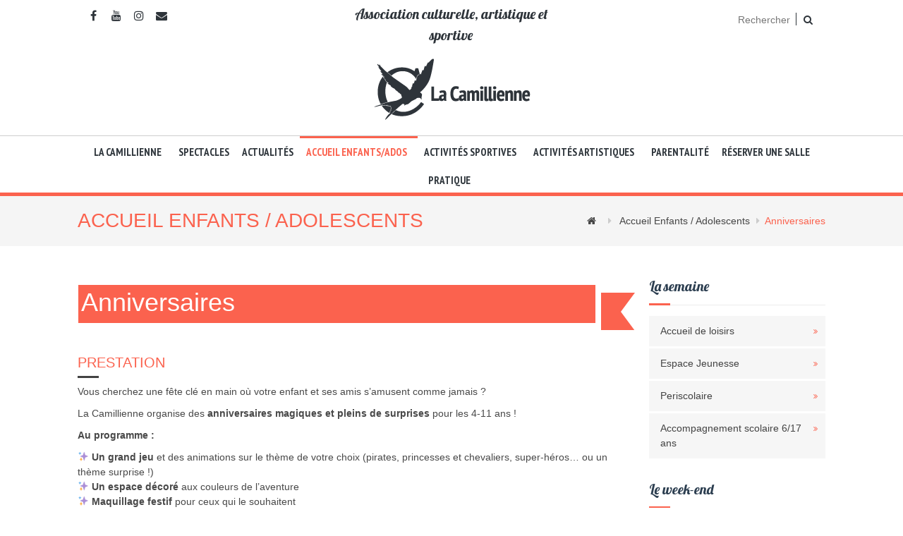

--- FILE ---
content_type: text/html; charset=UTF-8
request_url: https://www.lacamillienne.fr/accueil-enfants-adolescents/anniversaires/
body_size: 18025
content:
<!DOCTYPE html>
<html lang="fr-FR">
<head>
	<meta charset="UTF-8">
	<meta name="viewport" content="width=device-width">
	<title>Organiser un anniversaire à La Camillienne</title>
	

		    <link rel="icon" type="image/png" href="//www.lacamillienne.fr/wp-content/uploads/2017/04/favicon.png">
		<link href='https://fonts.googleapis.com/css?family=Lobster' rel='stylesheet' type='text/css'>
	<link href="https://fonts.googleapis.com/css?family=PT+Sans+Narrow:400,700" rel="stylesheet" type='text/css'> 
	
    <link rel="alternate" type="application/rss+xml" title="La Camillienne &raquo; Flux" href="https://www.lacamillienne.fr/feed/" />
<link rel="alternate" type="application/rss+xml" title="La Camillienne &raquo; Flux des commentaires" href="https://www.lacamillienne.fr/comments/feed/" />
<link rel="alternate" type="application/rss+xml" title="La Camillienne &raquo; Anniversaires Flux des commentaires" href="https://www.lacamillienne.fr/accueil-enfants-adolescents/anniversaires/feed/" />
		<script type="text/javascript">
			window._wpemojiSettings = {"baseUrl":"https:\/\/s.w.org\/images\/core\/emoji\/72x72\/","ext":".png","source":{"concatemoji":"https:\/\/www.lacamillienne.fr\/wp-includes\/js\/wp-emoji-release.min.js?ver=4.5.33"}};
			!function(e,o,t){var a,n,r;function i(e){var t=o.createElement("script");t.src=e,t.type="text/javascript",o.getElementsByTagName("head")[0].appendChild(t)}for(r=Array("simple","flag","unicode8","diversity"),t.supports={everything:!0,everythingExceptFlag:!0},n=0;n<r.length;n++)t.supports[r[n]]=function(e){var t,a,n=o.createElement("canvas"),r=n.getContext&&n.getContext("2d"),i=String.fromCharCode;if(!r||!r.fillText)return!1;switch(r.textBaseline="top",r.font="600 32px Arial",e){case"flag":return r.fillText(i(55356,56806,55356,56826),0,0),3e3<n.toDataURL().length;case"diversity":return r.fillText(i(55356,57221),0,0),a=(t=r.getImageData(16,16,1,1).data)[0]+","+t[1]+","+t[2]+","+t[3],r.fillText(i(55356,57221,55356,57343),0,0),a!=(t=r.getImageData(16,16,1,1).data)[0]+","+t[1]+","+t[2]+","+t[3];case"simple":return r.fillText(i(55357,56835),0,0),0!==r.getImageData(16,16,1,1).data[0];case"unicode8":return r.fillText(i(55356,57135),0,0),0!==r.getImageData(16,16,1,1).data[0]}return!1}(r[n]),t.supports.everything=t.supports.everything&&t.supports[r[n]],"flag"!==r[n]&&(t.supports.everythingExceptFlag=t.supports.everythingExceptFlag&&t.supports[r[n]]);t.supports.everythingExceptFlag=t.supports.everythingExceptFlag&&!t.supports.flag,t.DOMReady=!1,t.readyCallback=function(){t.DOMReady=!0},t.supports.everything||(a=function(){t.readyCallback()},o.addEventListener?(o.addEventListener("DOMContentLoaded",a,!1),e.addEventListener("load",a,!1)):(e.attachEvent("onload",a),o.attachEvent("onreadystatechange",function(){"complete"===o.readyState&&t.readyCallback()})),(a=t.source||{}).concatemoji?i(a.concatemoji):a.wpemoji&&a.twemoji&&(i(a.twemoji),i(a.wpemoji)))}(window,document,window._wpemojiSettings);
		</script>
		<style type="text/css">
img.wp-smiley,
img.emoji {
	display: inline !important;
	border: none !important;
	box-shadow: none !important;
	height: 1em !important;
	width: 1em !important;
	margin: 0 .07em !important;
	vertical-align: -0.1em !important;
	background: none !important;
	padding: 0 !important;
}
</style>
<link rel='stylesheet' id='contact-form-7-css'  href='https://www.lacamillienne.fr/wp-content/plugins/contact-form-7/includes/css/styles.css?ver=4.9.1' type='text/css' media='all' />
<link rel='stylesheet' id='rs-plugin-settings-css'  href='https://www.lacamillienne.fr/wp-content/plugins/revslider/public/assets/css/settings.css?ver=5.2.5.3' type='text/css' media='all' />
<style id='rs-plugin-settings-inline-css' type='text/css'>
.tp-caption a{color:#ff7302;text-shadow:none;-webkit-transition:all 0.2s ease-out;-moz-transition:all 0.2s ease-out;-o-transition:all 0.2s ease-out;-ms-transition:all 0.2s ease-out}.tp-caption a:hover{color:#ffa902}
</style>
<link rel='stylesheet' id='megamenu-css'  href='https://www.lacamillienne.fr/wp-content/uploads/maxmegamenu/style.css?ver=efcce5' type='text/css' media='all' />
<link rel='stylesheet' id='dashicons-css'  href='https://www.lacamillienne.fr/wp-includes/css/dashicons.min.css?ver=4.5.33' type='text/css' media='all' />
<link rel='stylesheet' id='fw-ext-builder-frontend-grid-css'  href='https://www.lacamillienne.fr/wp-content/plugins/unyson/framework/extensions/builder/static/css/frontend-grid.css?ver=1.2.3' type='text/css' media='all' />
<link rel='stylesheet' id='fw-ext-forms-default-styles-css'  href='https://www.lacamillienne.fr/wp-content/themes/everglades/framework-customizations/extensions/forms/static/css/frontend.css?ver=2.5.8' type='text/css' media='all' />
<link rel='stylesheet' id='fw-theme-boottrap-custom-css'  href='https://www.lacamillienne.fr/wp-content/themes/everglades/css/main.css?ver=1.3.6' type='text/css' media='all' />
<link rel='stylesheet' id='fw-magnific-popup-css'  href='https://www.lacamillienne.fr/wp-content/themes/everglades/css/magnific-popup.css?ver=1.3.6' type='text/css' media='all' />
<link rel='stylesheet' id='fw-theme-animations-css'  href='https://www.lacamillienne.fr/wp-content/themes/everglades/css/animations.css?ver=1.3.6' type='text/css' media='all' />
<link rel='stylesheet' id='fw-theme-main-css'  href='https://www.lacamillienne.fr/wp-content/themes/everglades/css/style.css?ver=1.3.6' type='text/css' media='all' />
<link rel='stylesheet' id='fw-theme-custom-css'  href='https://www.lacamillienne.fr/wp-content/themes/everglades/css/custom.css?ver=1.3.6' type='text/css' media='all' />
<link rel='stylesheet' id='font-awesome-css'  href='https://www.lacamillienne.fr/wp-content/themes/everglades/css/font-awesome/css/font-awesome.min.css?ver=1.3.6' type='text/css' media='all' />
<link rel='stylesheet' id='font-elegant-css'  href='https://www.lacamillienne.fr/wp-content/themes/everglades/css/font-elegant/style.css?ver=1.3.6' type='text/css' media='all' />
<script type='text/javascript' src='https://www.lacamillienne.fr/wp-includes/js/jquery/jquery.js?ver=1.12.4'></script>
<script type='text/javascript' src='https://www.lacamillienne.fr/wp-includes/js/jquery/jquery-migrate.min.js?ver=1.4.1'></script>
<script type='text/javascript' src='https://www.lacamillienne.fr/wp-content/plugins/revslider/public/assets/js/jquery.themepunch.tools.min.js?ver=5.2.5.3'></script>
<script type='text/javascript' src='https://www.lacamillienne.fr/wp-content/plugins/revslider/public/assets/js/jquery.themepunch.revolution.min.js?ver=5.2.5.3'></script>
<script type='text/javascript'>
/* <![CDATA[ */
var fwAjaxUrl = "\/wp-admin\/admin-ajax.php";
/* ]]> */
</script>
<script type='text/javascript' src='https://www.lacamillienne.fr/wp-content/themes/everglades/js/fw-form-helpers.js?ver=4.5.33'></script>
<link rel='https://api.w.org/' href='https://www.lacamillienne.fr/wp-json/' />
<link rel="EditURI" type="application/rsd+xml" title="RSD" href="https://www.lacamillienne.fr/xmlrpc.php?rsd" />
<link rel="wlwmanifest" type="application/wlwmanifest+xml" href="https://www.lacamillienne.fr/wp-includes/wlwmanifest.xml" /> 
<meta name="generator" content="WordPress 4.5.33" />
<link rel="canonical" href="https://www.lacamillienne.fr/accueil-enfants-adolescents/anniversaires/" />
<link rel='shortlink' href='https://www.lacamillienne.fr/?p=27' />
<link rel="alternate" type="application/json+oembed" href="https://www.lacamillienne.fr/wp-json/oembed/1.0/embed?url=https%3A%2F%2Fwww.lacamillienne.fr%2Faccueil-enfants-adolescents%2Fanniversaires%2F" />
<link rel="alternate" type="text/xml+oembed" href="https://www.lacamillienne.fr/wp-json/oembed/1.0/embed?url=https%3A%2F%2Fwww.lacamillienne.fr%2Faccueil-enfants-adolescents%2Fanniversaires%2F&#038;format=xml" />
<script>
	(function (i, s, o, g, r, a, m) {
		i['GoogleAnalyticsObject'] = r;
		i[r] = i[r] || function () {
			(i[r].q = i[r].q || []).push(arguments)
		}, i[r].l = 1 * new Date();
		a = s.createElement(o),
			m = s.getElementsByTagName(o)[0];
		a.async = 1;
		a.src = g;
		m.parentNode.insertBefore(a, m)
	})(window, document, 'script', '//www.google-analytics.com/analytics.js', 'ga');

	ga('create', 'UA-99602313-1', 'auto');
	ga('send', 'pageview');

</script>
<meta name="description" content="Association culturelle, artistique et sportive, située à Paris, dans le 12e. Elle crée des liens avec les habitants et les structures des quartiers de l'arrondissement au travers d'actions communes."/><meta name="generator" content="Powered by Slider Revolution 5.2.5.3 - responsive, Mobile-Friendly Slider Plugin for WordPress with comfortable drag and drop interface." />
<style type='text/css'>

</style>
<style type='text/css'>a { color: #fb624e;} a:hover, a:focus { color: #2e343a;} .blogpost-1 .blogpost-body a:hover { color: #2e343a;} mark, .mark, .blogpost .post-info-1 { background-color: #fb624e;} .footer a, .subfooter a { color: #fb624e;} .footer a:hover, .subfooter a:hover { color: #2e343a;} .list-triangle li:after { color: #fb624e;} .cat-line { color: #fb624e;} .table > thead > tr > th { border-bottom: 1px solid #fb624e; background-color: #fb624e;} .table-bordered { border-color: #fb624e;} .bg-color-default { background-color: #fb624e;} .triangle i { color: #fb624e;}.separator:after { background-color: #fb624e;} .post-date, .blogpost-1 .post-info-1 { background-color: #fb624e;} .breadcrumb > .active { color: #fb624e;} ul.pagination li > a:hover, .page-links > span, .page-links > a > span:hover, .pagination > li > span:hover, .blogpost-body .post-password-form input[type=submit] { background-color: #2e343a; border-color: #2e343a;} ul.pagination li.active a, .pagination > .active > a:hover, .pagination > .active > a:focus { background-color: #2e343a; border-color: #2e343a;} .btn-default, #preheader-contact-form .btn-default.disabled, #contact-form .btn-default.disabled, #footer-form .btn-default.disabled, .form-wrapper.contact-form input[type=submit] { background-color: #fb624e; border-color: #fb624e;} .btn-default:hover, .btn-default:focus, .btn-default:active, .btn-default.active, .open .dropdown-toggle.btn-default, .form-wrapper.contact-form input[type=submit]:hover { background-color: #2e343a; border-color: #2e343a;} .btn-white:hover, .btn-white:focus, .btn-white:active, .btn-white.active, .open .dropdown-toggle.btn-white { background-color: #2e343a; border-color: #2e343a;} .bg-color-default .btn-white:hover, .bg-color-default .btn-white:focus, .bg-color-default .btn-white:active, .bg-color-default .btn-white.active, .bg-color-default .open .bg-color-default .dropdown-toggle.btn-white { background-color: #2e343a; border-color: #2e343a;} .nav-tabs { border-bottom: 1px solid #fb624e;} .nav-tabs > li > a:hover { background-color: #fb624e; border-color: #fb624e;} .nav-tabs > li.active > a, .nav-tabs > li.active > a:hover, .nav-tabs > li.active > a:focus { background-color: #fb624e; border-color: #fb624e; border-bottom: 1px solid #fb624e;} .nav-pills > li.active > a, .nav-pills > li.active > a:hover, .nav-pills > li.active > a:focus, .nav-pills > li > a:hover, .nav-pills > li > a:focus, .portfolio .nav-pills > li > a:after { background-color: #fb624e;} .portfolio .nav-pills > li.active > a, .portfolio .nav-pills > li.active > a:hover, .portfolio .nav-pills > li.active > a:focus, .portfolio .nav-pills > li > a:hover, .portfolio .nav-pills > li > a:focus { background-color: transparent ;} .portfolio .nav-pills > li.active > a:focus, .portfolio .nav-pills > li.active > a { color: #fb624e }.nav-pills.nav-stacked > li > a:after { color: #fb624e;} .nav-pills > li.active > a:after, .nav-pills > li.active > a:hover:after, .nav-pills > li.active > a:focus:after, .nav-pills > li > a:hover:after, .nav-pills > li > a:focus:after { color: #fff;} .panel-heading a, table thead th { background-color: #fb624e;} .panel-heading a:hover { background-color: #fb624e;} .progress-bar-default { background-color: #fb624e;} .mask .triangle { border-color: transparent #fb624e transparent transparent;} .mask .triangle { border-color: transparent #fb624e transparent transparent;} .navbar-default .navbar-nav > .open > a, .navbar-default .navbar-nav > .open > a:hover, .navbar-default .navbar-nav > .active > a, .navbar-default .navbar-nav > li > a:hover, .navbar-default .navbar-nav > .active > a:hover, .navbar-default .navbar-nav > .active > a:focus, .navbar-default .navbar-nav > .open > a:focus { background-color: #fb624e;} .dropdown-menu > li > a { background-color: #fb624e;} .nav .open > a, .nav .open > a:hover, .nav .open > a:focus, .dropdown-menu > li > a:hover, .dropdown-menu > li > a:focus { background-color: #2e343a; border-color: transparent;} .navbar-default .navbar-symbols > .open > a, .navbar-default .navbar-symbols > .open > a:hover, .navbar-default .navbar-symbols > li > a:hover, .navbar-default .navbar-symbols > .active > a:hover, .navbar-default .navbar-symbols > .active > a:focus, .navbar-default .navbar-symbols > .open > a:focus { background-color: transparent; color: #fb624e;} .social-links li a:hover { color: #fb624e; border-color: #fb624e;} .header-top .navbar-nav > li > a:hover, .header-extras li .he-text span {color: #fb624e; }.header-top .info li i { color: #fb624e;} .comment.bypostauthor > .comment-body { border-bottom: 3px solid #fb624e; }.tag a:hover { background-color: #2e343a; border-color: #2e343a;} .icon-box i { color: #fb624e; border: 5px solid #fb624e;} .icon-box:hover i { background-color: #2e343a; border-color: #2e343a;} .icon-box-2 i { color: #fb624e; border: 5px solid #fb624e;} .icon-box-2:hover i { background-color: #2e343a; border-color: #2e343a;} .icon-box-2:hover h3 { color: #2e343a;} .icon-box-3 i { color: #fb624e; border: 1px solid #fb624e;} .icon-box-3:hover i { background-color: #2e343a; border-color: #2e343a;} .icon-box-3:hover h3 { color: #2e343a;} .plan .header { background: #fb624e; -webkit-box-shadow: 0px 0px 60px #3472a8 inset; -moz-box-shadow: 0px 0px 60px #3472a8 inset; box-shadow: 0px 0px 60px #3472a8 inset;} .plan .popover-title { background-color: #fb624e;} .flex-direction-nav a { color: #fff;} .timeline-date-label { color: #2e343a;} .tooltip-inner { background-color: #fb624e; }.tooltip.top .tooltip-arrow { border-top-color:#fb624e }.tooltip.top-left .tooltip-arrow, .tooltip.top-right .tooltip-arrow { border-top-color:#fb624e}.tooltip.right .tooltip-arrow { border-right-color:#fb624e}.tooltip.left .tooltip-arrow { border-left-color:#fb624e}.tooltip.bottom .tooltip-arrow, .tooltip.bottom-left .tooltip-arrow, .tooltip.bottom-right .tooltip-arrow { border-bottom-color:#fb624e}@media (min-width:768px) {.timeline .timeline-item:before { background-color: #fff; border: 1px solid #2e343a;} } .blogpost-1 .side .social-links li a, .blogpost-1 ul.links li a:hover, .blogpost .side .social-links li a, .rsswidget {color: #fb624e; }.owl-carousel.thumbnail-gallery .owl-thumbnail-item:hover,.image-box-1 .btn {background-color: #fb624e; }.timeline-date-label {color: #fb624e ;}.timeline .timeline-item:before {border: 1px solid #fb624e;}.light .subfooter .navbar-default .nav > li > a:hover {color: #fb624e;}.light .footer-content .nav-pills > li.active > a:hover, .light .footer-content .nav-pills > li > a:hover {color: #fb624e;}.light .form-control:focus {border-color: #fb624e; }.overlay a {color: #fb624e;}.overlay-links a + a {background-color: #fb624e;}a.overlay i {color: #fb624e; }.text-default, .star-rating {color: #fb624e; }.sort-param > li:hover ul, .sort-param.active-sort > li ul { color: #fb624e; }.vglacer-bullet {border-left: 3px solid #fb624e; }.testimonial .author {background-color: #fb624e ;}.woocommerce .widget_price_filter .ui-slider-horizontal .ui-slider-range, .woocommerce-page .widget_price_filter .ui-slider-horizontal .ui-slider-range {background-color: #fb624e;}.woocommerce span.onsale, .woocommerce-page span.onsale {color: #fb624e;}.woocommerce .widget_price_filter .ui-slider .ui-slider-handle, .woocommerce-page .widget_price_filter .ui-slider .ui-slider-handle {border: 3px solid #fb624e; }.woocommerce #respond input#submit, .woocommerce a.button, .woocommerce button.button, .woocommerce input.button { background-color: #fb624e; border-color: #fb624e; }.woocommerce #respond input#submit:hover, .woocommerce a.button:hover, .woocommerce button.button:hover, .woocommerce input.button:hover {background-color: #2e343a;border-color: #2e343a; }.heading:after, #comments h3.comment-reply-title:after, .product-categories li.cat-item:hover, .product-categories li.active.cat-item, .product-categories li.cat-item:hover > ul > li  {background-color: #fb624e;}.vertical .tab-content { border-left: 1px solid #fb624e;}.vertical.right .tab-content { border-right: 1px solid #fb624e;}.list-triangle li i { color: #fb624e;}.heading-block-line:after, .woocommerce .related.products h2:after {border-color: #fb624e; }.progress .progress-bar {background-color: #fb624e }.tp-caption.vglacierdefaultheavy50, .vglacierdefaultheavy50,
                    .tp-caption.vglacierblackheavy40, .vglacierblackheavy40,
                    .tp-caption.vglacierdefaultheavy60, .vglacierdefaultheavy60,
                    .vglaciergreenbox30 {background-color: rgba(251, 98, 78, 0.8)!important }</style>
<link href='https://fonts.googleapis.com/css?family=:' rel='stylesheet' type='text/css'>
<style type='text/css'>h1, h2, .logo, .caption {       font-family: "", sans-serif;       color: #2c3e50;}</style>
<link href='https://fonts.googleapis.com/css?family=:' rel='stylesheet' type='text/css'>
<style type='text/css'>body, input, textarea, select, blockquote {       font-family: "", sans-serif;       font-size: 15px;font-weight: 400;;       color: #494949;}</style>

<style type='text/css'> .header-top.custom { color: #2e343a; background-color: #ffffff; border-bottom: none; }.custom.main-navigation .nav.navbar-symbols .open > a,
						.custom.main-navigation .nav.navbar-symbols .open > a:hover,
						.custom.main-navigation .nav.navbar-symbols .open > a:focus {background-color: transparent; color: rgba(22,124,176,0.85);}.header {background-color: #ffffff; }.navbar-toggle.shopping-cart i,.custom.main-navigation .navbar-default .navbar-symbols > li > a i { color: #2e343a }.custom.main-navigation .navbar-default .navbar-toggle .icon-bar {background-color: #2e343a;}.custom.main-navigation .navbar-default .navbar-toggle:hover .icon-bar,
                        .custom.main-navigation .navbar-default .navbar-toggle:focus .icon-bar {background-color: #ffffff ;}.main-navigation.custom { background-color: #ffffff;}.custom.main-navigation .navbar.navbar-default,.main-navigation.custom {border-color: #000000;}.custom.main-navigation .navbar-default .navbar-nav > .active > a, .custom.main-navigation .navbar-default .navbar-nav > .active > a:focus {color: #ffffff; background-color: #000000;}.custom.main-navigation .main-navigation .navbar-nav > .open > a, .custom.main-navigation .main-navigation .navbar-nav > .open > a:hover, .custom.main-navigation .main-navigation .navbar-nav > .open > a:focus {background-color: rgba(22,124,176,0.85); border-color: rgba(22,124,176,0.85); border-bottom-color: rgba(22,124,176,0.85); color: #ffffff;}.custom.main-navigation .dropdown-menu > li > a {color: #ecf0f1; border-bottom: 1px solid #000000; }.custom.main-navigation .dropdown-menu > li > a {background-color: rgba(17,106,151,0.85); }.custom.main-navigation .dropdown-menu > li > a:hover, .custom.main-navigation .dropdown-menu > li > a:focus { background-color: rgba(22,124,176,0.85) !important; }.custom.main-navigation .dropdown-menu > li > a:hover,
						.custom.main-navigation .dropdown-menu > li > a:focus,
						.custom.main-navigation .dropdown.active > a,
						.custom.main-navigation .dropdown-menu .menu > .active > a,
						.custom.main-navigation .dropdown-menu .menu > .active > a:hover,
						.custom.main-navigation .dropdown-menu .menu > .active > a:focus {background-color: #000000; color: #ffffff; }.custom.main-navigation .dropdown-menu > .active > a,
						.custom.main-navigation .dropdown-menu > .active > a:hover,
						.custom.main-navigation .dropdown-menu > .active > a:focus,
                        .custom.main-navigation .nav > li > ul > li.open > a,
                        .custom.main-navigation .nav > li > ul > li.open > a:hover,
						.custom.main-navigation .nav > li > ul > li.open > a:focus {background-color: rgba(22,124,176,0.85); color: #ffffff; }.custom.main-navigation .nav .open > a,
						.custom.main-navigation .nav .open > a:hover,
						.custom.main-navigation .nav .open > a:focus { background-color: #000000; color: #ffffff; }.custom.main-navigation h1,
						.custom.main-navigation h2,
						.custom.main-navigation h3,
						.custom.main-navigation h4,
						.custom.main-navigation h5,
						.custom.main-navigation h6,
						.custom.main-navigation p {color: #ecf0f1; }.custom.main-navigation .navbar-main-menu > li > a {color: #2e343a;}.custom.main-navigation .navbar-main-menu > li > a:hover,
			            .custom.main-navigation .navbar-main-menu > li > a:focus {background-color: #000000; color: #ffffff;}.custom.main-navigation .dropdown>a:before { color: #2e343a ;}.custom.main-navigation .navbar-default .navbar-nav > .active.dropdown > a:before, .custom.main-navigation .navbar-default .navbar-nav > .dropdown > a:hover:before { color: #ffffff; }.custom.main-navigation .dropdown .dropdown>a:before { color: #ecf0f1 ;}.custom.main-navigation .dropdown .dropdown>a:hover:before, .custom.main-navigation .navbar-default .navbar-nav > li.dropdown.open > a:before {color: #ffffff; }.custom.main-navigation .navbar-symbols > li > .dropdown-menu { background-color: #ffffff;}.custom.main-navigation .navbar-symbols .table > thead > tr > th { background-color: rgba(255, 255, 255, 0.95); color: #2e343a; border-bottom: 1px solid #ffffff; }.custom.main-navigation .navbar-symbols .table > tbody > tr > td { color: #2e343a; border-bottom: 1px solid #ffffff; }.custom.main-navigation .navbar-symbols .table-hover > tbody > tr:hover > td, .custom.main-navigation .navbar-symbols .table-hover > tbody > tr:hover > td > a { background-color: rgba(255, 255, 255, 1); color: #ffffff; }.custom.main-navigation .panel-body {background-color: rgba(255, 255, 255, 0.95);}.dropdown-menu.cart .panel-body .btn {border-color: #ffffff; color: #2e343a }.dropdown-menu.cart .panel-body .btn:hover {background-color: #ffffff; color: #ffffff; }.custom.main-navigation .navbar-symbols .form-control input,
			            .custom.main-navigation .navbar-symbols .form-control { color: #2e343a; border-color: #ffffff; }.custom.main-navigation .navbar-symbols .form-control::-webkit-input-placeholder,
                        .form-group.search:after {color: #2e343a }.custom.main-navigation .navbar-symbols input:focus::-webkit-input-placeholder,.custom.main-navigation .navbar-symbols input:focus:-moz-placeholder,.custom.main-navigation .navbar-symbols input:focus::-moz-placeholder { color: #ecf0f1; }.not-front .custom.main-navigation, .front .custom.main-navigation { border-color: transparent;}.fixed-header-on .custom.main-navigation.fixed {border-bottom: transparent; background-color: rgba(255, 255, 255, 0.95);}.fixed-header-on .main-navigation.fixed.custom .navbar-symbols > li > .dropdown-menu { box-shadow: none; background-color: rgba(255, 255, 255, 0.95); }.fixed-header-on .main-navigation.fixed.custom .navbar-symbols .form-control {color: #ecf0f1; border: 1px solid #ffffff; }.fixed-header-on .main-navigation.fixed.custom .panel-body,
						.fixed-header-on .main-navigation.fixed.custom .table > thead > tr > th,
				   		.custom.main-navigation .vertical-div {background-color: transparent; border-bottom: 1px solid #ffffff;}.fixed-header-on .main-navigation.fixed.custom .table > tbody > tr > td {border-top: 1px solid #ffffff; }.fixed-header-on .main-navigation.fixed.custom .header-top-dropdown .dropdown-menu { color: #ecf0f1; }@media (max-width: 767px) { .custom.main-navigation .navbar-default .navbar-collapse { border-color: #000000; } }@media (max-width:767px) { .navbar.navbar-default, .custom.main-navigation .navbar.navbar-default {background-color: #ffffff; border-color: #ffffff;}.dark.main-navigation a.navbar-toggle.shopping-cart i { color: #fb624e; }.navbar-default .navbar-nav .open .dropdown-menu > li > a { color: #ffffff!important; }.navbar-default .navbar-nav .open .dropdown-menu > .active > a,
						.navbar-default .navbar-nav .open .dropdown-menu > .active > a:hover,
						.navbar-default .navbar-nav .open .dropdown-menu > .active > a:focus { color: #ffffff; background-color: rgba(22,124,176,0.85);}.custom.main-navigation .dropdown-menu > li > a:hover, .custom.main-navigation .dropdown-menu > li > a:focus { background-color: #000000!important; color: #fb624e; }}.header-top.custom .social-links li a, .header-top.custom .info li a {color: #2e343a; border-color: #2e343a; }.header-top.custom .social-links li a:hover {color: #fb624e; border-color: #fb624e; }.header-top.custom .navbar-nav > li {border-color: #2e343a; }.header-extras li i, .header-extras li .he-text, .header .site-slogan {color: #2e343a }.shopping-cart-counter {background-color: #2e343a; color: #ffffff}@media (min-width: 768px) {.header-top .navbar-nav > li > a { color: #2e343a; }}.custom-footer .footer,
					.custom-footer .subfooter,
					.custom-footer .footer-content .tags-cloud .tag > a,
					.custom-footer .footer h1,
					.custom-footer .footer h2,
					.custom-footer .footer h3,
					.custom-footer .footer h4,
					.custom-footer .footer h5,
					.custom-footer .footer h6,
					.custom-footer .footer-content .nav-pills > li > a,
					.custom-footer .footer-content .nav-pills > li.active > a,
					.custom-footer .footer-content .nav-pills > li.active > a:focus,
					.custom-footer .footer-content .nav-pills > li > a:focus,
					.custom-footer .footer-content .nav-pills.nav-stacked > li > a:after,
					.custom-footer .footer-content .nav-pills > li.active > a:after,
					.custom-footer .footer-content .nav-pills > li.active > a:hover:after,
					.custom-footer .footer-content .nav-pills > li.active > a:focus:after,
					.custom-footer .footer-content .nav-pills > li > a:hover:after,
					.custom-footer .footer-content .nav-pills > li > a:focus:after {color: #cecece; }.custom-footer .subfooter, .custom-footer .navbar-default .navbar-nav > li > a {color: #cecece; }.custom-footer .footer {background-color: #2e343a; border-top: 1px solid #36373c; border-bottom: 1px solid #36373c; }.custom-footer .subfooter {background-color: #22272b; }.subfooter a, .subfooter a:hover, .subfooter .navbar-default .nav > li > a:hover { color: #cecece;} @media (min-width: 992px) { .custom-footer .subfooter .navbar-default .nav > li > a, .footer a, .subfooter a { border-color: #cecece; } }@media (max-width: 767px) { .custom-footer .subfooter .navbar-default .navbar-collapse { border-color: #cecece; } }</style>
<style type='text/css'>

</style>
    <style type='text/css'>

</style><style type="text/css">.sidebar {
margin-bottom: 0;
}
.not-front .main-navigation.custom,
.front .main-navigation.custom { padding: 0; border-top: 1px solid #cecece; border-bottom: 5px solid #fb624e; }
.fixed-header-on .custom.main-navigation.fixed
{ border-bottom: 3px solid #fb624e; }</style></head>

<body class="page page-id-27 page-child parent-pageid-8 page-template-default mega-menu-primary not-front builder sidebar preload group-blog masthead-fixed singular" >


<div class="page-wrapper">

    
    <div class="scrollToTop" style="display: none;"><i class="fa fa-angle-up"></i></div>

    
	<div class="header-top custom">		<div class="container">			<div class="row">
				<div class="col-md-12 bar">
					<div class="col-md-4 bar">
			<ul class="social-links left">
					<li><a target="_blank" href="https://www.facebook.com/lacamilienne/" data-animation="true" data-toggle="tooltip" data-placement="bottom" title="Facebook"><i class="fa fa-facebook"></i></a></li>
					<li><a target="_blank" href="https://www.youtube.com/channel/UCZwHyD2kdsJNp3wHqIIy-sQ/featured" data-animation="true" data-toggle="tooltip" data-placement="bottom" title="YouTube"><i class="fa fa-youtube"></i></a></li>
					<li><a target="_blank" href="https://www.instagram.com/lacamillienne/" data-animation="true" data-toggle="tooltip" data-placement="bottom" title="Instagram"><i class="fa fa-instagram"></i></a></li>
					<li><a target="_blank" href="mailto:lacamillienne12@gmail.com" data-animation="true" data-toggle="tooltip" data-placement="bottom" title="Email"><i class="fa fa-envelope"></i></a></li>
				</ul>
					</div>
					<div class="col-md-4 bar"><div class="site-slogan">Association culturelle, artistique et sportive</div>
					</div>
					<div class="col-md-4 bar"><form role="search" method="get" action="https://www.lacamillienne.fr/" >
    <div class="form-group search">
    <input type="text" value="" placeholder= "Rechercher" name="s" id="s" class="form-control" />
    </div>
    </form>
					</div>
				</div>			</div>		</div>	</div>
    
    
    
    
        <!-- header start -->
        <header class="header text-center  custom ">
            <div class="container">
                <div class="row">
                    <div class="col-md-12">
                                                <div class="logo">
                            <a href="https://www.lacamillienne.fr/"><img id="logo" class="img-responsive" src="//www.lacamillienne.fr/wp-content/uploads/2016/07/logo-camillienne.png" data-at2x="//www.lacamillienne.fr/wp-content/uploads/2016/07/logo-camillienne@2x.png" alt="La Camillienne"></a>
                        </div>
                        
                    </div>
                                    </div>
            </div>
        </header>
        <!-- header end -->

        <div class="main-navigation custom fixed menu-center">
            <div class="container">
                <div class="row">
                    <div class="col-md-12">

                        <!-- navbar start -->
                        <nav class="navbar navbar-default " role="navigation">

                            <!-- Toggle get grouped for better mobile display -->
                            <div class="navbar-header">
                                                            </div>

                            <!-- Collect the nav links, forms, and other content for toggling -->
                            <div class="" id="navbar-collapse-1">
                                <div id="mega-menu-wrap-primary" class="mega-menu-wrap"><div class="mega-menu-toggle" tabindex="0"><div class='mega-toggle-block mega-menu-toggle-block mega-toggle-block-right mega-toggle-block-1' id='mega-toggle-block-1'></div></div><ul id="mega-menu-primary" class="mega-menu mega-menu-horizontal mega-no-js" data-event="hover_intent" data-effect="fade_up" data-effect-speed="200" data-second-click="close" data-document-click="collapse" data-vertical-behaviour="accordion" data-breakpoint="1000"><li class='mega-menu-item mega-menu-item-type-custom mega-menu-item-object-custom mega-menu-item-has-children mega-align-bottom-left mega-menu-megamenu mega-menu-item-1112' id='mega-menu-item-1112'><a class="mega-menu-link" href="#" aria-haspopup="true" tabindex="0">La Camillienne</a>
<ul class="mega-sub-menu">
<li class='mega-menu-item mega-menu-item-type-custom mega-menu-item-object-custom mega-menu-item-has-children mega-menu-columns-1-of-3 mega-menu-item-1129' id='mega-menu-item-1129'><a class="mega-menu-link" href="#" aria-haspopup="true">L'association</a>
	<ul class="mega-sub-menu">
<li class='mega-menu-item mega-menu-item-type-post_type mega-menu-item-object-page mega-menu-item-1118' id='mega-menu-item-1118'><a class="mega-menu-link" href="https://www.lacamillienne.fr/la-camillienne/lhistorique/">L'historique</a></li><li class='mega-menu-item mega-menu-item-type-post_type mega-menu-item-object-page mega-menu-item-1117' id='mega-menu-item-1117'><a class="mega-menu-link" href="https://www.lacamillienne.fr/la-camillienne/les-missions/">Les missions</a></li><li class='mega-menu-item mega-menu-item-type-post_type mega-menu-item-object-page mega-menu-item-1116' id='mega-menu-item-1116'><a class="mega-menu-link" href="https://www.lacamillienne.fr/la-camillienne/le-projet-educatif/">Le projet éducatif</a></li><li class='mega-menu-item mega-menu-item-type-post_type mega-menu-item-object-page mega-menu-item-4933' id='mega-menu-item-4933'><a class="mega-menu-link" href="https://www.lacamillienne.fr/la-camillienne/les-anciens-et-amis-de-saint-camille/">Groupe Des Anciens et Amis de Saint Camille</a></li><li class='mega-menu-item mega-menu-item-type-post_type mega-menu-item-object-page mega-menu-item-1126' id='mega-menu-item-1126'><a class="mega-menu-link" href="https://www.lacamillienne.fr/la-camillienne/le-reglement-interieur/">Le règlement intérieur</a></li><li class='mega-menu-item mega-menu-item-type-post_type mega-menu-item-object-page mega-menu-item-1489' id='mega-menu-item-1489'><a class="mega-menu-link" href="https://www.lacamillienne.fr/la-camillienne/les-statuts-de-l-association/">Les statuts</a></li><li class='mega-menu-item mega-menu-item-type-post_type mega-menu-item-object-page mega-menu-item-2689' id='mega-menu-item-2689'><a class="mega-menu-link" href="https://www.lacamillienne.fr/la-camillienne/le-rapport-dactivites/">Le rapport d'activités</a></li><li class='mega-menu-item mega-menu-item-type-post_type mega-menu-item-object-page mega-menu-item-3788' id='mega-menu-item-3788'><a class="mega-menu-link" href="https://www.lacamillienne.fr/la-camillienne/les-comptes-annuels/">Les comptes annuels</a></li>	</ul>
</li><li class='mega-menu-item mega-menu-item-type-custom mega-menu-item-object-custom mega-menu-item-has-children mega-menu-columns-1-of-3 mega-menu-item-1130' id='mega-menu-item-1130'><a class="mega-menu-link" href="#" aria-haspopup="true">L'Organisation</a>
	<ul class="mega-sub-menu">
<li class='mega-menu-item mega-menu-item-type-post_type mega-menu-item-object-page mega-menu-item-1115' id='mega-menu-item-1115'><a class="mega-menu-link" href="https://www.lacamillienne.fr/la-camillienne/le-comite-directeur/">Le conseil d’administration</a></li><li class='mega-menu-item mega-menu-item-type-post_type mega-menu-item-object-page mega-menu-item-18' id='mega-menu-item-18'><a class="mega-menu-link" href="https://www.lacamillienne.fr/la-camillienne/le-bureau/">Le Bureau</a></li><li class='mega-menu-item mega-menu-item-type-post_type mega-menu-item-object-page mega-menu-item-7039' id='mega-menu-item-7039'><a class="mega-menu-link" href="https://www.lacamillienne.fr/la-camillienne/lequipe/">L'équipe</a></li>	</ul>
</li><li class='mega-menu-item mega-menu-item-type-custom mega-menu-item-object-custom mega-menu-item-has-children mega-menu-columns-1-of-3 mega-menu-item-1131' id='mega-menu-item-1131'><a class="mega-menu-link" href="#" aria-haspopup="true">Les partenaires</a>
	<ul class="mega-sub-menu">
<li class='mega-menu-item mega-menu-item-type-post_type mega-menu-item-object-page mega-menu-item-1114' id='mega-menu-item-1114'><a class="mega-menu-link" href="https://www.lacamillienne.fr/la-camillienne/les-partenaires-institutionnels/">Les partenaires institutionnels</a></li><li class='mega-menu-item mega-menu-item-type-post_type mega-menu-item-object-page mega-menu-item-1113' id='mega-menu-item-1113'><a class="mega-menu-link" href="https://www.lacamillienne.fr/la-camillienne/les-partenaires-prives/">Les partenaires privés</a></li>	</ul>
</li></ul>
</li><li class='mega-menu-item mega-menu-item-type-post_type mega-menu-item-object-page mega-align-bottom-left mega-menu-flyout mega-menu-item-1553' id='mega-menu-item-1553'><a class="mega-menu-link" href="https://www.lacamillienne.fr/spectacles/" tabindex="0">Spectacles</a></li><li class='mega-menu-item mega-menu-item-type-post_type mega-menu-item-object-page mega-align-bottom-left mega-menu-flyout mega-menu-item-16' id='mega-menu-item-16'><a class="mega-menu-link" href="https://www.lacamillienne.fr/actualites/" tabindex="0">Actualités</a></li><li class='mega-menu-item mega-menu-item-type-custom mega-menu-item-object-custom mega-current-menu-ancestor mega-menu-item-has-children mega-align-bottom-left mega-menu-megamenu mega-menu-item-1127' id='mega-menu-item-1127'><a class="mega-menu-link" href="#" aria-haspopup="true" tabindex="0">Accueil enfants/ados</a>
<ul class="mega-sub-menu">
<li class='mega-menu-item mega-menu-item-type-custom mega-menu-item-object-custom mega-current-menu-ancestor mega-current-menu-parent mega-menu-item-has-children mega-menu-columns-1-of-3 mega-menu-item-1132' id='mega-menu-item-1132'><a class="mega-menu-link" href="#" aria-haspopup="true">La semaine</a>
	<ul class="mega-sub-menu">
<li class='mega-menu-item mega-menu-item-type-post_type mega-menu-item-object-page mega-menu-item-188' id='mega-menu-item-188'><a class="mega-menu-link" href="https://www.lacamillienne.fr/accueil-enfants-adolescents/accueil-de-loisirs/">Accueil de loisirs</a></li><li class='mega-menu-item mega-menu-item-type-post_type mega-menu-item-object-page mega-menu-item-187' id='mega-menu-item-187'><a class="mega-menu-link" href="https://www.lacamillienne.fr/accueil-enfants-adolescents/espace-jeunesse/">Espace Jeunesse</a></li><li class='mega-menu-item mega-menu-item-type-post_type mega-menu-item-object-page mega-menu-item-37' id='mega-menu-item-37'><a class="mega-menu-link" href="https://www.lacamillienne.fr/accueil-enfants-adolescents/periscolaire/">Periscolaire</a></li><li class='mega-menu-item mega-menu-item-type-post_type mega-menu-item-object-page mega-menu-item-34' id='mega-menu-item-34'><a class="mega-menu-link" href="https://www.lacamillienne.fr/accueil-enfants-adolescents/accompagnement-scolaire/">Accompagnement scolaire 6/17 ans</a></li><li class='mega-menu-item mega-menu-item-type-post_type mega-menu-item-object-page mega-current-menu-item mega-page_item mega-page-item-27 mega-current_page_item mega-menu-item-35' id='mega-menu-item-35'><a class="mega-menu-link" href="https://www.lacamillienne.fr/accueil-enfants-adolescents/anniversaires/">Anniversaires</a></li>	</ul>
</li><li class='mega-menu-item mega-menu-item-type-custom mega-menu-item-object-custom mega-menu-item-has-children mega-menu-columns-1-of-3 mega-menu-item-1133' id='mega-menu-item-1133'><a class="mega-menu-link" href="#" aria-haspopup="true">Les Vacances à la Camillienne</a>
	<ul class="mega-sub-menu">
<li class='mega-menu-item mega-menu-item-type-post_type mega-menu-item-object-page mega-menu-item-33' id='mega-menu-item-33'><a class="mega-menu-link" href="https://www.lacamillienne.fr/accueil-enfants-adolescents/centres-de-loisirs-pendant-les-vacances/">Centres de loisirs pendant les vacances</a></li><li class='mega-menu-item mega-menu-item-type-post_type mega-menu-item-object-page mega-menu-item-1575' id='mega-menu-item-1575'><a class="mega-menu-link" href="https://www.lacamillienne.fr/accueil-enfants-adolescents/stages-sport-fun-et-culture/">Stages sport, fun et culture</a></li><li class='mega-menu-item mega-menu-item-type-post_type mega-menu-item-object-page mega-menu-item-7021' id='mega-menu-item-7021'><a class="mega-menu-link" href="https://www.lacamillienne.fr/accueil-enfants-adolescents/stage-multi-activites-ados/">Stage Multi-activités Ados</a></li><li class='mega-menu-item mega-menu-item-type-post_type mega-menu-item-object-fw-portfolio mega-menu-item-2708' id='mega-menu-item-2708'><a class="mega-menu-link" href="https://www.lacamillienne.fr/activites/stages-de-football/">Stages de football</a></li><li class='mega-menu-item mega-menu-item-type-post_type mega-menu-item-object-fw-portfolio mega-menu-item-4407' id='mega-menu-item-4407'><a class="mega-menu-link" href="https://www.lacamillienne.fr/activites/stagesfoottennis/">Stages foot/tennis – 9/12 ans</a></li><li class='mega-menu-item mega-menu-item-type-post_type mega-menu-item-object-page mega-menu-item-3166' id='mega-menu-item-3166'><a class="mega-menu-link" href="https://www.lacamillienne.fr/accueil-enfants-adolescents/stage-arts-de-la-scene/">Stages Arts de la scène – +13 ans</a></li><li class='mega-menu-item mega-menu-item-type-post_type mega-menu-item-object-page mega-menu-item-5908' id='mega-menu-item-5908'><a class="mega-menu-link" href="https://www.lacamillienne.fr/accueil-enfants-adolescents/stage-de-percussions/">Stage de percussions – 6/12 ans</a></li>	</ul>
</li><li class='mega-menu-item mega-menu-item-type-custom mega-menu-item-object-custom mega-menu-item-has-children mega-menu-columns-1-of-3 mega-menu-item-1134' id='mega-menu-item-1134'><a class="mega-menu-link" href="#" aria-haspopup="true">Les camps</a>
	<ul class="mega-sub-menu">
<li class='mega-menu-item mega-menu-item-type-post_type mega-menu-item-object-page mega-menu-item-1564' id='mega-menu-item-1564'><a class="mega-menu-link" href="https://www.lacamillienne.fr/accueil-enfants-adolescents/camp-de-ski-jeunes/">Camp montagne et ski – 11/17 ans</a></li><li class='mega-menu-item mega-menu-item-type-post_type mega-menu-item-object-page mega-menu-item-1565' id='mega-menu-item-1565'><a class="mega-menu-link" href="https://www.lacamillienne.fr/accueil-enfants-adolescents/camp-nature-enfants/">Camp nature d'avril – 3/11 ans</a></li><li class='mega-menu-item mega-menu-item-type-post_type mega-menu-item-object-page mega-menu-item-2714' id='mega-menu-item-2714'><a class="mega-menu-link" href="https://www.lacamillienne.fr/accueil-enfants-adolescents/camp-de-paques-11-17-ans/">Camp de Pâques (avril) – 11/17 ans</a></li><li class='mega-menu-item mega-menu-item-type-post_type mega-menu-item-object-page mega-menu-item-1634' id='mega-menu-item-1634'><a class="mega-menu-link" href="https://www.lacamillienne.fr/accueil-enfants-adolescents/camp-dete-enfants/">Camp d'été enfants - 6/11 ans</a></li><li class='mega-menu-item mega-menu-item-type-post_type mega-menu-item-object-page mega-menu-item-1563' id='mega-menu-item-1563'><a class="mega-menu-link" href="https://www.lacamillienne.fr/accueil-enfants-adolescents/camp-d-ete-jeunes/">Camp d'été jeunes - 11/17 ans</a></li>	</ul>
</li></ul>
</li><li class='mega-menu-item mega-menu-item-type-custom mega-menu-item-object-custom mega-menu-item-has-children mega-align-bottom-left mega-menu-megamenu mega-menu-item-1122' id='mega-menu-item-1122'><a class="mega-menu-link" href="#" aria-haspopup="true" tabindex="0">Activités sportives</a>
<ul class="mega-sub-menu">
<li class='mega-menu-item mega-menu-item-type-custom mega-menu-item-object-custom mega-menu-item-has-children mega-menu-columns-1-of-7 mega-menu-item-1269' id='mega-menu-item-1269'><a class="mega-menu-link" href="#" aria-haspopup="true">Football</a>
	<ul class="mega-sub-menu">
<li class='mega-menu-item mega-menu-item-type-post_type mega-menu-item-object-fw-portfolio mega-menu-item-1483' id='mega-menu-item-1483'><a class="mega-menu-link" href="https://www.lacamillienne.fr/activites/ecole-de-football/">École de football</a></li><li class='mega-menu-item mega-menu-item-type-post_type mega-menu-item-object-fw-portfolio mega-menu-item-1482' id='mega-menu-item-1482'><a class="mega-menu-link" href="https://www.lacamillienne.fr/activites/football-a-11/">Football à 11</a></li><li class='mega-menu-item mega-menu-item-type-post_type mega-menu-item-object-fw-portfolio mega-menu-item-1525' id='mega-menu-item-1525'><a class="mega-menu-link" href="https://www.lacamillienne.fr/activites/football-section-feminine/">Football féminin</a></li><li class='mega-menu-item mega-menu-item-type-post_type mega-menu-item-object-fw-portfolio mega-menu-item-5241' id='mega-menu-item-5241'><a class="mega-menu-link" href="https://www.lacamillienne.fr/activites/foot-loisir/">Foot Loisir</a></li><li class='mega-menu-item mega-menu-item-type-post_type mega-menu-item-object-fw-portfolio mega-menu-item-1524' id='mega-menu-item-1524'><a class="mega-menu-link" href="https://www.lacamillienne.fr/activites/stages-de-football/">Stages de football</a></li><li class='mega-menu-item mega-menu-item-type-post_type mega-menu-item-object-fw-portfolio mega-menu-item-4409' id='mega-menu-item-4409'><a class="mega-menu-link" href="https://www.lacamillienne.fr/activites/stagesfoottennis/">Stages combinés foot/tennis</a></li><li class='mega-menu-item mega-menu-item-type-post_type mega-menu-item-object-fw-portfolio mega-menu-item-1624' id='mega-menu-item-1624'><a class="mega-menu-link" href="https://www.lacamillienne.fr/activites/matchs-de-football/">Matchs et résultats</a></li>	</ul>
</li><li class='mega-menu-item mega-menu-item-type-custom mega-menu-item-object-custom mega-menu-item-has-children mega-menu-columns-1-of-7 mega-menu-item-1270' id='mega-menu-item-1270'><a class="mega-menu-link" href="#" aria-haspopup="true">Arts Martiaux</a>
	<ul class="mega-sub-menu">
<li class='mega-menu-item mega-menu-item-type-post_type mega-menu-item-object-fw-portfolio mega-menu-item-1372' id='mega-menu-item-1372'><a class="mega-menu-link" href="https://www.lacamillienne.fr/activites/capoeira/">Capoeira</a></li><li class='mega-menu-item mega-menu-item-type-post_type mega-menu-item-object-fw-portfolio mega-menu-item-1278' id='mega-menu-item-1278'><a class="mega-menu-link" href="https://www.lacamillienne.fr/activites/judo/">Judo</a></li><li class='mega-menu-item mega-menu-item-type-post_type mega-menu-item-object-fw-portfolio mega-menu-item-1275' id='mega-menu-item-1275'><a class="mega-menu-link" href="https://www.lacamillienne.fr/activites/karate/">Karaté</a></li>	</ul>
</li><li class='mega-menu-item mega-menu-item-type-custom mega-menu-item-object-custom mega-menu-item-has-children mega-menu-columns-1-of-7 mega-menu-item-1271' id='mega-menu-item-1271'><a class="mega-menu-link" href="#" aria-haspopup="true">Gym & Yoga</a>
	<ul class="mega-sub-menu">
<li class='mega-menu-item mega-menu-item-type-post_type mega-menu-item-object-fw-portfolio mega-menu-item-1280' id='mega-menu-item-1280'><a class="mega-menu-link" href="https://www.lacamillienne.fr/activites/gymnastique-tonique/">Gym tonique</a></li><li class='mega-menu-item mega-menu-item-type-post_type mega-menu-item-object-fw-portfolio mega-menu-item-1390' id='mega-menu-item-1390'><a class="mega-menu-link" href="https://www.lacamillienne.fr/activites/stretching-pilates/">Stretching – Pilates</a></li><li class='mega-menu-item mega-menu-item-type-post_type mega-menu-item-object-fw-portfolio mega-menu-item-1374' id='mega-menu-item-1374'><a class="mega-menu-link" href="https://www.lacamillienne.fr/activites/gymnastique-douce/">Gym Douce</a></li><li class='mega-menu-item mega-menu-item-type-post_type mega-menu-item-object-fw-portfolio mega-menu-item-1391' id='mega-menu-item-1391'><a class="mega-menu-link" href="https://www.lacamillienne.fr/activites/yoga/">Yoga</a></li><li class='mega-menu-item mega-menu-item-type-post_type mega-menu-item-object-fw-portfolio mega-menu-item-7206' id='mega-menu-item-7206'><a class="mega-menu-link" href="https://www.lacamillienne.fr/activites/qi-gong/">Qi Gong<sup style="color:black; font-weight:bold;">NEW</sup></a></li>	</ul>
</li><li class='mega-menu-item mega-menu-item-type-custom mega-menu-item-object-custom mega-menu-item-has-children mega-menu-columns-1-of-7 mega-menu-item-1361' id='mega-menu-item-1361'><a class="mega-menu-link" href="#" aria-haspopup="true">Sports d'eau</a>
	<ul class="mega-sub-menu">
<li class='mega-menu-item mega-menu-item-type-post_type mega-menu-item-object-fw-portfolio mega-menu-item-1365' id='mega-menu-item-1365'><a class="mega-menu-link" href="https://www.lacamillienne.fr/activites/aquagym/">Aquagym</a></li><li class='mega-menu-item mega-menu-item-type-post_type mega-menu-item-object-fw-portfolio mega-menu-item-1364' id='mega-menu-item-1364'><a class="mega-menu-link" href="https://www.lacamillienne.fr/activites/eveil-aquatique/">Éveil aquatique</a></li><li class='mega-menu-item mega-menu-item-type-post_type mega-menu-item-object-fw-portfolio mega-menu-item-1363' id='mega-menu-item-1363'><a class="mega-menu-link" href="https://www.lacamillienne.fr/activites/natation-7-18-ans/">Natation 7/18 ans</a></li><li class='mega-menu-item mega-menu-item-type-post_type mega-menu-item-object-fw-portfolio mega-menu-item-1362' id='mega-menu-item-1362'><a class="mega-menu-link" href="https://www.lacamillienne.fr/activites/natation-adulte/">Natation Adulte</a></li>	</ul>
</li><li class='mega-menu-item mega-menu-item-type-custom mega-menu-item-object-custom mega-menu-item-has-children mega-menu-columns-1-of-7 mega-menu-item-2308' id='mega-menu-item-2308'><a class="mega-menu-link" href="#" aria-haspopup="true">Tennis</a>
	<ul class="mega-sub-menu">
<li class='mega-menu-item mega-menu-item-type-post_type mega-menu-item-object-fw-portfolio mega-menu-item-1513' id='mega-menu-item-1513'><a class="mega-menu-link" href="https://www.lacamillienne.fr/activites/tennis/">Tennis</a></li><li class='mega-menu-item mega-menu-item-type-post_type mega-menu-item-object-fw-portfolio mega-menu-item-7220' id='mega-menu-item-7220'><a class="mega-menu-link" href="https://www.lacamillienne.fr/activites/stages-de-tennis-adultes-et-jeunes/">Stages tennis adultes et jeunes</a></li><li class='mega-menu-item mega-menu-item-type-post_type mega-menu-item-object-fw-portfolio mega-menu-item-4408' id='mega-menu-item-4408'><a class="mega-menu-link" href="https://www.lacamillienne.fr/activites/stagesfoottennis/">Stages foot/tennis – 9/12 ans</a></li>	</ul>
</li><li class='mega-menu-item mega-menu-item-type-custom mega-menu-item-object-custom mega-menu-item-has-children mega-menu-columns-1-of-7 mega-menu-item-3683' id='mega-menu-item-3683'><a class="mega-menu-link" href="#" aria-haspopup="true">Acrobatie & glisse</a>
	<ul class="mega-sub-menu">
<li class='mega-menu-item mega-menu-item-type-post_type mega-menu-item-object-fw-portfolio mega-menu-item-1401' id='mega-menu-item-1401'><a class="mega-menu-link" href="https://www.lacamillienne.fr/activites/baby-gym/">Baby Gym</a></li><li class='mega-menu-item mega-menu-item-type-post_type mega-menu-item-object-fw-portfolio mega-menu-item-1676' id='mega-menu-item-1676'><a class="mega-menu-link" href="https://www.lacamillienne.fr/activites/rolleretfreestyle/">Roller &#038; Free Style</a></li>	</ul>
</li><li class='mega-menu-item mega-menu-item-type-custom mega-menu-item-object-custom mega-menu-item-has-children mega-menu-columns-1-of-7 mega-menu-item-1273' id='mega-menu-item-1273'><a class="mega-menu-link" href="#" aria-haspopup="true">Autres sports</a>
	<ul class="mega-sub-menu">
<li class='mega-menu-item mega-menu-item-type-post_type mega-menu-item-object-fw-portfolio mega-menu-item-1461' id='mega-menu-item-1461'><a class="mega-menu-link" href="https://www.lacamillienne.fr/activites/escalade/">Escalade</a></li>	</ul>
</li></ul>
</li><li class='mega-menu-item mega-menu-item-type-custom mega-menu-item-object-custom mega-menu-item-has-children mega-align-bottom-left mega-menu-megamenu mega-menu-item-1123' id='mega-menu-item-1123'><a class="mega-menu-link" href="#" aria-haspopup="true" tabindex="0">Activités artistiques</a>
<ul class="mega-sub-menu">
<li class='mega-menu-item mega-menu-item-type-custom mega-menu-item-object-custom mega-menu-item-has-children mega-menu-columns-1-of-3 mega-menu-item-1311' id='mega-menu-item-1311'><a class="mega-menu-link" href="#" aria-haspopup="true">Danse</a>
	<ul class="mega-sub-menu">
<li class='mega-menu-item mega-menu-item-type-post_type mega-menu-item-object-fw-portfolio mega-menu-item-1373' id='mega-menu-item-1373'><a class="mega-menu-link" href="https://www.lacamillienne.fr/activites/hip-hop/">Hip-Hop Break Dance</a></li>	</ul>
</li><li class='mega-menu-item mega-menu-item-type-custom mega-menu-item-object-custom mega-menu-item-has-children mega-menu-columns-1-of-3 mega-menu-item-1310' id='mega-menu-item-1310'><a class="mega-menu-link" href="#" aria-haspopup="true">Musique</a>
	<ul class="mega-sub-menu">
<li class='mega-menu-item mega-menu-item-type-post_type mega-menu-item-object-fw-portfolio mega-menu-item-5201' id='mega-menu-item-5201'><a class="mega-menu-link" href="https://www.lacamillienne.fr/activites/batterie/">Batterie</a></li><li class='mega-menu-item mega-menu-item-type-post_type mega-menu-item-object-fw-portfolio mega-menu-item-1368' id='mega-menu-item-1368'><a class="mega-menu-link" href="https://www.lacamillienne.fr/activites/piano/">Piano</a></li><li class='mega-menu-item mega-menu-item-type-post_type mega-menu-item-object-fw-portfolio mega-menu-item-1313' id='mega-menu-item-1313'><a class="mega-menu-link" href="https://www.lacamillienne.fr/activites/guitare-acoustique/">Guitare acoustique</a></li><li class='mega-menu-item mega-menu-item-type-post_type mega-menu-item-object-fw-portfolio mega-menu-item-1470' id='mega-menu-item-1470'><a class="mega-menu-link" href="https://www.lacamillienne.fr/activites/guitare-electrique/">Guitare électrique</a></li><li class='mega-menu-item mega-menu-item-type-post_type mega-menu-item-object-fw-portfolio mega-menu-item-3724' id='mega-menu-item-3724'><a class="mega-menu-link" href="https://www.lacamillienne.fr/activites/basse-electrique/">Basse électrique</a></li><li class='mega-menu-item mega-menu-item-type-post_type mega-menu-item-object-fw-portfolio mega-menu-item-1366' id='mega-menu-item-1366'><a class="mega-menu-link" href="https://www.lacamillienne.fr/activites/violon/">Violon</a></li><li class='mega-menu-item mega-menu-item-type-post_type mega-menu-item-object-fw-portfolio mega-menu-item-1367' id='mega-menu-item-1367'><a class="mega-menu-link" href="https://www.lacamillienne.fr/activites/flute-de-pan-et-flute-a-bec/">Flûte de pan et Flûte à bec</a></li><li class='mega-menu-item mega-menu-item-type-post_type mega-menu-item-object-fw-portfolio mega-menu-item-3723' id='mega-menu-item-3723'><a class="mega-menu-link" href="https://www.lacamillienne.fr/activites/ateliers-pratique-des-musiques-actuelles/">Ateliers pratique des musiques actuelles</a></li><li class='mega-menu-item mega-menu-item-type-post_type mega-menu-item-object-fw-portfolio mega-menu-item-5740' id='mega-menu-item-5740'><a class="mega-menu-link" href="https://www.lacamillienne.fr/activites/ateliers-pratique-des-musiques-actuelles-enfants/">Ateliers pratique des musiques actuelles Kids</a></li><li class='mega-menu-item mega-menu-item-type-post_type mega-menu-item-object-page mega-menu-item-3167' id='mega-menu-item-3167'><a class="mega-menu-link" href="https://www.lacamillienne.fr/accueil-enfants-adolescents/stage-arts-de-la-scene/">Stage Arts de la scène – +12 ans</a></li><li class='mega-menu-item mega-menu-item-type-post_type mega-menu-item-object-page mega-menu-item-5907' id='mega-menu-item-5907'><a class="mega-menu-link" href="https://www.lacamillienne.fr/accueil-enfants-adolescents/stage-de-percussions/">Stage de percussions – 6/12 ans</a></li>	</ul>
</li><li class='mega-menu-item mega-menu-item-type-custom mega-menu-item-object-custom mega-menu-item-has-children mega-menu-columns-1-of-3 mega-menu-item-1312' id='mega-menu-item-1312'><a class="mega-menu-link" href="#" aria-haspopup="true">Théâtre</a>
	<ul class="mega-sub-menu">
<li class='mega-menu-item mega-menu-item-type-post_type mega-menu-item-object-fw-portfolio mega-menu-item-6631' id='mega-menu-item-6631'><a class="mega-menu-link" href="https://www.lacamillienne.fr/activites/theatre-pour-adulte-improvisation/">Théâtre d'improvisation</a></li><li class='mega-menu-item mega-menu-item-type-post_type mega-menu-item-object-fw-portfolio mega-menu-item-1475' id='mega-menu-item-1475'><a class="mega-menu-link" href="https://www.lacamillienne.fr/activites/theatre-pour-adulte/">Théâtre adulte</a></li><li class='mega-menu-item mega-menu-item-type-post_type mega-menu-item-object-fw-portfolio mega-menu-item-1478' id='mega-menu-item-1478'><a class="mega-menu-link" href="https://www.lacamillienne.fr/activites/theatre-pour-jeunes/">Théâtre enfant / Ado</a></li><li class='mega-menu-item mega-menu-item-type-post_type mega-menu-item-object-fw-portfolio mega-menu-item-1477' id='mega-menu-item-1477'><a class="mega-menu-link" href="https://www.lacamillienne.fr/activites/troupe-amateur/">Troupe amateur</a></li>	</ul>
</li></ul>
</li><li class='mega-menu-item mega-menu-item-type-post_type mega-menu-item-object-page mega-align-bottom-left mega-menu-flyout mega-menu-item-7337' id='mega-menu-item-7337'><a class="mega-menu-link" href="https://www.lacamillienne.fr/accompagnement-a-la-parentalite/" tabindex="0">Parentalité</a></li><li class='mega-menu-item mega-menu-item-type-post_type mega-menu-item-object-page mega-align-bottom-left mega-menu-flyout mega-menu-item-1119' id='mega-menu-item-1119'><a class="mega-menu-link" href="https://www.lacamillienne.fr/reserver-une-salle/" tabindex="0">Réserver une salle</a></li><li class='mega-menu-item mega-menu-item-type-custom mega-menu-item-object-custom mega-menu-item-has-children mega-align-bottom-left mega-menu-megamenu mega-menu-item-874' id='mega-menu-item-874'><a class="mega-menu-link" href="#" aria-haspopup="true" tabindex="0">Pratique</a>
<ul class="mega-sub-menu">
<li class='mega-menu-item mega-menu-item-type-custom mega-menu-item-object-custom mega-menu-item-has-children mega-menu-columns-1-of-4 mega-menu-item-1746' id='mega-menu-item-1746'><a class="mega-menu-link" href="#" aria-haspopup="true">Vous inscrire</a>
	<ul class="mega-sub-menu">
<li class='mega-menu-item mega-menu-item-type-post_type mega-menu-item-object-page mega-menu-item-1745' id='mega-menu-item-1745'><a class="mega-menu-link" href="https://www.lacamillienne.fr/pratique/vous-inscrire/"><img alt="Nous contacter" srcset="https://www.lacamillienne.fr/wp-content/uploads/2017/02/vous-inscrire.png, https://www.lacamillienne.fr/wp-content/uploads/2017/02/vous-inscrire@2x.png 2x" /></a></li>	</ul>
</li><li class='mega-menu-item mega-menu-item-type-custom mega-menu-item-object-custom mega-menu-item-has-children mega-menu-columns-1-of-4 mega-menu-item-1136' id='mega-menu-item-1136'><a class="mega-menu-link" href="#" aria-haspopup="true">nous contacter</a>
	<ul class="mega-sub-menu">
<li class='mega-menu-item mega-menu-item-type-post_type mega-menu-item-object-page mega-menu-item-17' id='mega-menu-item-17'><a class="mega-menu-link" href="https://www.lacamillienne.fr/pratique/contact/"><img alt="Nous contacter" srcset="https://www.lacamillienne.fr/wp-content/uploads/2017/02/nous-contacter.png, https://www.lacamillienne.fr/wp-content/uploads/2017/02/nous-contacter@2x.png 2x" /></a></li>	</ul>
</li><li class='mega-menu-item mega-menu-item-type-custom mega-menu-item-object-custom mega-menu-item-has-children mega-menu-columns-1-of-4 mega-menu-item-1137' id='mega-menu-item-1137'><a class="mega-menu-link" href="#" aria-haspopup="true">Nous trouver</a>
	<ul class="mega-sub-menu">
<li class='mega-menu-item mega-menu-item-type-post_type mega-menu-item-object-page mega-menu-item-1121' id='mega-menu-item-1121'><a class="mega-menu-link" href="https://www.lacamillienne.fr/pratique/nous-trouver/"><img alt="Nous trouver" srcset="https://www.lacamillienne.fr/wp-content/uploads/2017/02/nous-trouver.png, https://www.lacamillienne.fr/wp-content/uploads/2017/02/nous-trouver@2x.png 2x" /></a></li>	</ul>
</li><li class='mega-menu-item mega-menu-item-type-custom mega-menu-item-object-custom mega-menu-item-has-children mega-menu-columns-1-of-4 mega-menu-item-1138' id='mega-menu-item-1138'><a class="mega-menu-link" href="#" aria-haspopup="true">Nous aider</a>
	<ul class="mega-sub-menu">
<li class='mega-menu-item mega-menu-item-type-post_type mega-menu-item-object-page mega-menu-item-1120' id='mega-menu-item-1120'><a class="mega-menu-link" href="https://www.lacamillienne.fr/pratique/nous-aider/"><img alt="Nous aider" srcset="https://www.lacamillienne.fr/wp-content/uploads/2017/02/nous-aider.png, https://www.lacamillienne.fr/wp-content/uploads/2017/02/nous-aider@2x.png 2x" /></a></li>	</ul>
</li></ul>
</li></ul></div>                                <!--
                                <ul class="nav navbar-nav navbar-right navbar-symbols">
                                                                            <li class="dropdown">
                                            <a href="#" class="dropdown-toggle" data-toggle="dropdown"><i class="fa fa-search"></i></a>
                                            <ul class="dropdown-menu animated fade-in-down">
                                                <li>
                                                    <form role="search" method="get" action="https://www.lacamillienne.fr/" >
    <div class="form-group search">
    <input type="text" value="" placeholder= "Rechercher" name="s" id="s" class="form-control" />
    </div>
    </form>                                                </li>
                                            </ul>
                                                                                    </li>
                                                                                                                                            </ul>
                                -->
                            </div>
                        </nav>
                        <!-- navbar end -->
                    </div>
                </div>
            </div>
        </div>
        <!-- main-navigation end -->
    
<section class="main">
    

<!-- page intro start -->
<div class="page-intro">
    <div class="container">
        <div class="row">
            <div class="col-md-6">
                                <h1 style="font-family: 'Raleway', sans-serif;" class="page-title">Accueil Enfants / Adolescents</h1>
            </div>
                        <div class="col-md-6">
                <div class="breadcrumb-wrapper">
                    <ol class="breadcrumb">
                                                                        <li>
                                                            <a href="https://www.lacamillienne.fr"><i class="fa fa-home"></i></a></span>
                                                        </li>
                                                                                                <li>
                                                            <a href="https://www.lacamillienne.fr/accueil-enfants-adolescents/">Accueil Enfants / Adolescents</a>
                            </li>
                                                                                                                            <li class="active">Anniversaires</li>
                                                                </ol>
                </div>
            </div>
                    </div>
    </div>
</div>
<!-- page intro end -->
<div class="main-content-wrapper">
        <div class="container">
 
            <div class="row">
                        <!-- main content start -->
            <section class="main-content col-md-9">
                          	<h2 class="page-title">Anniversaires</h2>
             
        <div class="fw-page-builder-content">
            <section class="glacier-section" style="padding-top: 0px; padding-bottom: 45px; ">
            
<div class="row">
	

<div class="col-xs-12 col-sm-12" style="background: transparent  ">
	
<div class="heading-block text-left ">
	<h3 class="special-heading" >Prestation</h3>
	</div></div></div>


<div class="row">
	

<div class="col-xs-12 col-sm-12" style="background: transparent  ">
	<div class="text-block shortcode-container" >
	<p style="font-weight: 400;">Vous cherchez une fête clé en main où votre enfant et ses amis s’amusent comme jamais ?</p><p style="font-weight: 400;">La Camillienne organise des <strong>anniversaires magiques et pleins de surprises</strong> pour les 4-11 ans !</p><p style="font-weight: 400;"><strong>Au programme :</strong></p><p style="font-weight: 400;">✨ <strong>Un grand jeu</strong> et des animations sur le thème de votre choix (pirates, princesses et chevaliers, super-héros… ou un thème surprise !)<br />✨ <strong>Un espace décoré</strong> aux couleurs de l’aventure<br />✨ <strong>Maquillage festif</strong> pour ceux qui le souhaitent<br />✨ <strong>Un goûter convivial</strong> avec gâteau, bougies et cadeaux<br />✨ <strong>Un sachet surprise</strong> pour chaque invité</p><p style="font-weight: 400;"><strong>Déroulement de l’après-midi :</strong></p><p style="font-weight: 400;">⏳ <strong>Accueil des enfants</strong> par nos animateurs, avec maquillage en option<br />🎉 <strong>Lancement des jeux et animations<br /></strong>🎂 <strong>Pause goûter</strong> (vers 16h) : soufflage des bougies, gâteau et ouverture des cadeaux<br />🕵️‍♂️ <strong>Reprise des aventures !</strong> Le grand jeu continue avant la fin de la fête<br />🎁 <strong>Distribution des sachets surprises</strong> et au revoir festif</p><p style="font-weight: 400;">⚡ <strong>Bonus</strong> : Pensez à ramener un appareil photo, nos animateurs peuvent capturer les meilleurs moments !</p><p style="font-weight: 400;">📌 <strong>Infos pratiques</strong> :</p><ul style="font-weight: 400;"><li>Seuls les parents de l’enfant fêté peuvent rester pendant la fête.</li><li>La salle doit être libérée à l’heure de fin prévue.</li></ul><p style="font-weight: 400;">🎈 <strong>Ce qu’on fournit</strong> : la déco et les bougies<br />🍰 <strong>Ce que vous apportez</strong> : le gâteau, les boissons et les bonbons</p><p style="font-weight: 400;"></div></div></div>


<div class="row">
	

<div class="col-xs-12 col-sm-12" style="background: transparent  ">
	
<div class="heading-block text-left ">
	<h3 class="special-heading" >Formules & Tarifs</h3>
	</div></div></div>


<div class="row">
	

<div class="col-xs-12 col-sm-12" style="background: transparent  ">
	<div class="text-block shortcode-container" >
	<p><strong>Nos formules :</strong></p><p><strong>👥 Non-adhérents :<br /></strong>🎊 2h de fête → <strong>300€<br /></strong>🎊 3h de fête → <strong>350€</strong></p><p><strong>🎟️ Adhérents :<br /></strong>🎊 2h de fête → <strong>250€<br /></strong>🎊 3h de fête → <strong>300€</strong></p><p>👶 <strong>Limite de participants</strong> :</p><ul><li><strong>Primaire (6-11 ans) : 15 enfants max</strong></li><li><strong>Maternelle (4-5 ans) : 12 enfants max</strong></li></ul></div></div></div>


<div class="row">
	

<div class="col-xs-12 col-sm-12" style="background: transparent  ">
	
<div class="heading-block text-left ">
	<h3 class="special-heading" >Réservation</h3>
	</div></div></div>


<div class="row">
	

<div class="col-xs-12 col-sm-12" style="background: transparent  ">
	<div class="text-block shortcode-container" >
	<p><strong>👉 <strong>Réservez dès maintenant pour une fête d’anniversaire pleine de rires et d’aventures !</strong></strong></p><p><strong>Pour réserver, envoyez un email à l’adresse suivante : said.salomon@lacamillienne.fr ou lacamillienne12@gmail.com</strong></p><p>Précisez bien dans votre message : la ou les dates souhaitées ainsi que l'heure, la formule et le thème.<br /><strong>Les réservations se font selon les disponibilités des salles et des animateurs.</strong></p><p>La coordinatrice des anniversaires est à la Camillienne les tous les lundis, mercredis et vendredis. Elle prendra connaissance de vos demandes lors de ces créneaux.</p></div></div></div>


<div class="row">
	

<div class="col-xs-12 col-sm-12" style="background: transparent  ">
	    <div class="grid-space-10">
                    <div class="gallery-item col-xs-15 col-sm-15 col-md-15  object-non-visible" data-animation-effect="zoom-in" data-effect-delay="0" >
                                                    <a href="" class="mask-wrapper popup-img" title="">
                        <img data-no-retina src="" alt="">
                        <span class="mask"></span>
                                            </a>
                            </div>
                    <div class="gallery-item col-xs-15 col-sm-15 col-md-15  object-non-visible" data-animation-effect="zoom-in" data-effect-delay="100" >
                                                    <a href="" class="mask-wrapper popup-img" title="">
                        <img data-no-retina src="" alt="">
                        <span class="mask"></span>
                                            </a>
                            </div>
                    <div class="gallery-item col-xs-15 col-sm-15 col-md-15  object-non-visible" data-animation-effect="zoom-in" data-effect-delay="200" >
                                                    <a href="" class="mask-wrapper popup-img" title="">
                        <img data-no-retina src="" alt="">
                        <span class="mask"></span>
                                            </a>
                            </div>
                    <div class="gallery-item col-xs-15 col-sm-15 col-md-15  object-non-visible" data-animation-effect="zoom-in" data-effect-delay="300" >
                                                    <a href="" class="mask-wrapper popup-img" title="">
                        <img data-no-retina src="" alt="">
                        <span class="mask"></span>
                                            </a>
                            </div>
                    <div class="gallery-item col-xs-15 col-sm-15 col-md-15  object-non-visible" data-animation-effect="zoom-in" data-effect-delay="400" >
                                                    <a href="" class="mask-wrapper popup-img" title="">
                        <img data-no-retina src="" alt="">
                        <span class="mask"></span>
                                            </a>
                            </div>
                    <div class="gallery-item col-xs-15 col-sm-15 col-md-15  object-non-visible" data-animation-effect="zoom-in" data-effect-delay="500" >
                                                    <a href="" class="mask-wrapper popup-img" title="">
                        <img data-no-retina src="" alt="">
                        <span class="mask"></span>
                                            </a>
                            </div>
                    <div class="gallery-item col-xs-15 col-sm-15 col-md-15  object-non-visible" data-animation-effect="zoom-in" data-effect-delay="600" >
                                                    <a href="" class="mask-wrapper popup-img" title="">
                        <img data-no-retina src="" alt="">
                        <span class="mask"></span>
                                            </a>
                            </div>
                    <div class="gallery-item col-xs-15 col-sm-15 col-md-15  object-non-visible" data-animation-effect="zoom-in" data-effect-delay="700" >
                                                    <a href="" class="mask-wrapper popup-img" title="">
                        <img data-no-retina src="" alt="">
                        <span class="mask"></span>
                                            </a>
                            </div>
                    <div class="gallery-item col-xs-15 col-sm-15 col-md-15  object-non-visible" data-animation-effect="zoom-in" data-effect-delay="800" >
                                                    <a href="" class="mask-wrapper popup-img" title="">
                        <img data-no-retina src="" alt="">
                        <span class="mask"></span>
                                            </a>
                            </div>
                    <div class="gallery-item col-xs-15 col-sm-15 col-md-15  object-non-visible" data-animation-effect="zoom-in" data-effect-delay="900" >
                                                    <a href="" class="mask-wrapper popup-img" title="">
                        <img data-no-retina src="" alt="">
                        <span class="mask"></span>
                                            </a>
                            </div>
            </div>
</div></div>

        </section>
    </div>

    
                        </section>
                                            <aside class="sidebar col-md-3">
                            <div class="block clearfix"><h3 class="heading">La semaine</h3><ul id="menu-la-semaine" class="nav nav-pills nav-stacked"><li class="menu-accueil-de-loisirs"><a href="https://www.lacamillienne.fr/accueil-enfants-adolescents/accueil-de-loisirs/">Accueil de loisirs</a></li>
<li class="menu-espace-jeunesse"><a href="https://www.lacamillienne.fr/accueil-enfants-adolescents/espace-jeunesse/">Espace Jeunesse</a></li>
<li class="menu-periscolaire"><a href="https://www.lacamillienne.fr/accueil-enfants-adolescents/periscolaire/">Periscolaire</a></li>
<li class="menu-accompagnement-scolaire-617-ans"><a href="https://www.lacamillienne.fr/accueil-enfants-adolescents/accompagnement-scolaire/">Accompagnement scolaire 6/17 ans</a></li>
</ul></div><div class="block clearfix"><h3 class="heading">Le week-end</h3><ul id="menu-le-week-end" class="nav nav-pills nav-stacked"><li class="active menu-anniversaires"><a href="https://www.lacamillienne.fr/accueil-enfants-adolescents/anniversaires/">Anniversaires</a></li>
</ul></div><div class="block clearfix"><h3 class="heading">Les vacances</h3><ul id="menu-les-vacances" class="nav nav-pills nav-stacked"><li class="menu-centres-de-loisirs-pendant-les-vacances"><a href="https://www.lacamillienne.fr/accueil-enfants-adolescents/centres-de-loisirs-pendant-les-vacances/">Centres de loisirs pendant les vacances</a></li>
<li class="menu-camp-montagne-et-ski-1117-ans"><a href="https://www.lacamillienne.fr/accueil-enfants-adolescents/camp-de-ski-jeunes/">Camp montagne et ski – 11/17 ans</a></li>
<li class="menu-camp-nature-davril-311-ans"><a href="https://www.lacamillienne.fr/accueil-enfants-adolescents/camp-nature-enfants/">Camp nature d&rsquo;avril &#8211; 3/11 ans</a></li>
<li class="menu-camp-multisports-davril-1117-ans"><a href="https://www.lacamillienne.fr/accueil-enfants-adolescents/camp-de-paques-11-17-ans/">Camp multisports d&rsquo;avril– 11/17 ans</a></li>
<li class="menu-camp-dete-enfants-611-ans"><a href="https://www.lacamillienne.fr/accueil-enfants-adolescents/camp-dete-enfants/">Camp d&rsquo;été enfants &#8211; 6/11 ans</a></li>
<li class="menu-camp-dete-jeunes-1117-ans"><a href="https://www.lacamillienne.fr/accueil-enfants-adolescents/camp-d-ete-jeunes/">Camp d&rsquo;été jeunes &#8211; 11/17 ans</a></li>
</ul></div><div class="block clearfix"><h3 class="heading">Brochure activités &#038; vacances 2025-2026</h3>			<div class="textwidget"><a href="https://www.lacamillienne.fr/wp-content/uploads/2025/07/brochure-activitésvacances-2025-26.pdf" class="btn btn-white btn-lg brochures" target="_blank"><i class="fa fa-file-pdf-o"></i>Télécharger le pdf</a></div>
		</div><div class="block clearfix"><h3 class="heading">Brochure vacances 2024-2025</h3>			<div class="textwidget"><a href="https://www.lacamillienne.fr/wp-content/uploads/2025/02/Depliant-vacances-24-25-fev25.pdf" class="btn btn-white btn-lg brochures" target="_blank"><i class="fa fa-file-pdf-o"></i>Télécharger le pdf</a></div>
		</div><div class="block clearfix"><h3 class="heading">Dépliant Espace Jeunesse</h3>			<div class="textwidget"><a href="https://www.lacamillienne.fr/wp-content/uploads/2025/09/3-volets-espace-jeunesse.pdf" class="btn btn-white btn-lg brochures" target="_blank"><i class="fa fa-file-pdf-o"></i>Télécharger le pdf</a></div>
		</div>                        </aside>
                                    </div>
            </div>
        </div></section>

                    <footer class="custom-footer">
                                    <!-- .footer start -->
                    <div class="footer">
                        <div class="container">
                            <div class="row">
                                <div class='col-sm-4'><div class="footer-content">    
            <h2 class="heading">Nous contacter</h2>    
    
            <p><strong>La Camillienne</strong></p>
    
    <ul class="info">
                    <li><i class="fa fa-map-marker"></i> 12 rue des Meuniers, Paris 12e</li>
                            <li><i class="fa fa-phone"></i> 01 43 07 55 61</li>
                            <li><i class="fa fa-envelope-o"></i> lacamillienne12 [ @ ] gmail.com</li>
            </ul>

    
			<div class="textwidget"><div id="widget-a11y-container" data-pk="08ac60cb-1555-4f0c-872d-36227c532340" data-baseurl="https://acceslibre.beta.gouv.fr"></div> <a href="#" aria-haspopup="dialog" data-erp-pk="08ac60cb-1555-4f0c-872d-36227c532340" aria-controls="dialog" data-owner="acceslibre">Accessibilité</a> <script src="https://acceslibre.beta.gouv.fr/static/js/widget.js" type="text/javascript" async="true"></script>
&nbsp;
</div>
					<div class="textwidget"><a href="https://goo.gl/maps/YBh5a7ahKNLUtMFG9" target="_blank"><img src="https://www.lacamillienne.fr/wp-content/uploads/2021/11/carte-cam.jpg" /></a></div>
		</div></div><div class='col-sm-4'><div class="footer-content"><h2 class="heading">Nous aider</h2>			<div class="textwidget"><p>Vous pouvez soutenir La Camillienne en :<br />
– Devenant <strong>bénévoles</strong><br />
– Donnant du <strong>matériel</strong></p>
<p><a href="https://www.lacamillienne.fr/pratique/nous-aider/" ><strong>En savoir plus</strong></a></p>
</div>
		</div></div><div class='col-sm-4'><div class="footer-content"><h2 class="heading">Garder le contact</h2>			<div class="textwidget"><div role="form" class="wpcf7" id="wpcf7-f1964-o1" lang="fr-FR" dir="ltr">
<div class="screen-reader-response"></div>
<form action="/accueil-enfants-adolescents/anniversaires/#wpcf7-f1964-o1" method="post" class="wpcf7-form" novalidate="novalidate">
<div style="display: none;">
<input type="hidden" name="_wpcf7" value="1964" />
<input type="hidden" name="_wpcf7_version" value="4.9.1" />
<input type="hidden" name="_wpcf7_locale" value="fr_FR" />
<input type="hidden" name="_wpcf7_unit_tag" value="wpcf7-f1964-o1" />
<input type="hidden" name="_wpcf7_container_post" value="0" />
</div>
<p><label>Tous les mois recevez notre newsletter :<br />
    <span class="wpcf7-form-control-wrap your-email"><input type="email" name="your-email" value="" size="40" class="wpcf7-form-control wpcf7-text wpcf7-email wpcf7-validates-as-required wpcf7-validates-as-email" aria-required="true" aria-invalid="false" placeholder="Entrer votre email et appuyer sur Entrer" /></span> </label></p>
<div class="wpcf7-form-control-wrap"><div data-sitekey="6Lcb4ZYUAAAAANG4S2zuF1XGXqNGkAEisfEzTrCm" data-theme="dark" class="wpcf7-form-control g-recaptcha wpcf7-recaptcha"></div>
<noscript>
	<div style="width: 302px; height: 422px;">
		<div style="width: 302px; height: 422px; position: relative;">
			<div style="width: 302px; height: 422px; position: absolute;">
				<iframe src="https://www.google.com/recaptcha/api/fallback?k=6Lcb4ZYUAAAAANG4S2zuF1XGXqNGkAEisfEzTrCm" frameborder="0" scrolling="no" style="width: 302px; height:422px; border-style: none;">
				</iframe>
			</div>
			<div style="width: 300px; height: 60px; border-style: none; bottom: 12px; left: 25px; margin: 0px; padding: 0px; right: 25px; background: #f9f9f9; border: 1px solid #c1c1c1; border-radius: 3px;">
				<textarea id="g-recaptcha-response" name="g-recaptcha-response" class="g-recaptcha-response" style="width: 250px; height: 40px; border: 1px solid #c1c1c1; margin: 10px 25px; padding: 0px; resize: none;">
				</textarea>
			</div>
		</div>
	</div>
</noscript>
</div><br />
<div class="wpcf7-response-output wpcf7-display-none"></div></form></div></div>
			                <ul class="social-links">
                            <li>
                    <a href="https://www.facebook.com/profile.php?id=100015522578038&amp;fref=ts" target="_blank">
                        <i class="fa fa-facebook"></i>
                    </a>
                </li>
                            <li>
                    <a href="https://www.instagram.com/lacamillienne/" target="_blank">
                        <i class="fa fa-instagram"></i>
                    </a>
                </li>
                    </ul>
	</div></div>                            </div>
                        </div>
                    </div>
                    <!-- .footer end -->
                                                    <!-- .subfooter start -->
                    <div class="subfooter">
                        <div class="container">
                            <div class="row">
                                <div class="col-md-6">
                                    <p>© 2017 La Camillienne. Tous droits réservés.</p>
                                </div>
                                <div class="col-md-6">
                                    <nav class="navbar navbar-default" role="navigation">

                                        <div class="navbar-collapse" id="navbar-collapse-2">
                                            <ul id="menu-top-navigation" class="nav navbar-nav footer-nav"><li class="menu-benevolat"><a href="https://www.lacamillienne.fr/pratique/nous-aider/">Bénévolat</a></li>
<li class="menu-contact"><a href="#">Contact</a></li>
<li class="menu-mentions-legales"><a href="https://www.lacamillienne.fr/mentions-legales/">Mentions légales</a></li>
</ul>                                        </div>
                                    </nav>
                                </div>
                            </div>
                        </div>
                    </div>
                    <!-- /.subfooter end -->
                            </footer>
            <!-- footer end -->
        
	</div><!-- page wrapper end -->

	<script type="text/javascript">
var recaptchaWidgets = [];
var recaptchaCallback = function() {
	var forms = document.getElementsByTagName( 'form' );
	var pattern = /(^|\s)g-recaptcha(\s|$)/;

	for ( var i = 0; i < forms.length; i++ ) {
		var divs = forms[ i ].getElementsByTagName( 'div' );

		for ( var j = 0; j < divs.length; j++ ) {
			var sitekey = divs[ j ].getAttribute( 'data-sitekey' );

			if ( divs[ j ].className && divs[ j ].className.match( pattern ) && sitekey ) {
				var params = {
					'sitekey': sitekey,
					'type': divs[ j ].getAttribute( 'data-type' ),
					'size': divs[ j ].getAttribute( 'data-size' ),
					'theme': divs[ j ].getAttribute( 'data-theme' ),
					'badge': divs[ j ].getAttribute( 'data-badge' ),
					'tabindex': divs[ j ].getAttribute( 'data-tabindex' )
				};

				var callback = divs[ j ].getAttribute( 'data-callback' );

				if ( callback && 'function' == typeof window[ callback ] ) {
					params[ 'callback' ] = window[ callback ];
				}

				var expired_callback = divs[ j ].getAttribute( 'data-expired-callback' );

				if ( expired_callback && 'function' == typeof window[ expired_callback ] ) {
					params[ 'expired-callback' ] = window[ expired_callback ];
				}

				var widget_id = grecaptcha.render( divs[ j ], params );
				recaptchaWidgets.push( widget_id );
				break;
			}
		}
	}
};

document.addEventListener( 'wpcf7submit', function( event ) {
	switch ( event.detail.status ) {
		case 'spam':
		case 'mail_sent':
		case 'mail_failed':
			for ( var i = 0; i < recaptchaWidgets.length; i++ ) {
				grecaptcha.reset( recaptchaWidgets[ i ] );
			}
	}
}, false );
</script>
<link rel='stylesheet' id='vglacier-carousel-css'  href='https://www.lacamillienne.fr/wp-content/themes/everglades/css/owl.carousel.css?ver=1.3.6' type='text/css' media='all' />
<script type='text/javascript'>
/* <![CDATA[ */
var wpcf7 = {"apiSettings":{"root":"https:\/\/www.lacamillienne.fr\/wp-json\/contact-form-7\/v1","namespace":"contact-form-7\/v1"},"recaptcha":{"messages":{"empty":"Merci de confirmer que vous n\u2019\u00eates pas un robot."}}};
/* ]]> */
</script>
<script type='text/javascript' src='https://www.lacamillienne.fr/wp-content/plugins/contact-form-7/includes/js/scripts.js?ver=4.9.1'></script>
<script type='text/javascript' src='https://www.lacamillienne.fr/wp-content/themes/everglades/framework-customizations/extensions/events/static/js/single-scripts.js?ver=1.0.10'></script>
<script type='text/javascript' src='https://www.lacamillienne.fr/wp-includes/js/comment-reply.min.js?ver=4.5.33'></script>
<script type='text/javascript' src='https://www.lacamillienne.fr/wp-includes/js/jquery/ui/core.min.js?ver=1.11.4'></script>
<script type='text/javascript' src='https://www.lacamillienne.fr/wp-includes/js/jquery/ui/widget.min.js?ver=1.11.4'></script>
<script type='text/javascript' src='https://www.lacamillienne.fr/wp-includes/js/jquery/ui/tabs.min.js?ver=1.11.4'></script>
<script type='text/javascript' src='https://www.lacamillienne.fr/wp-content/themes/everglades/js/bootstrap.min.js?ver=1.3.6'></script>
<script type='text/javascript' src='https://www.lacamillienne.fr/wp-content/themes/everglades/js/modernizr.js?ver=1.3.6'></script>
<script type='text/javascript' src='https://www.lacamillienne.fr/wp-content/themes/everglades/js/jquery.appear.js?ver=1.3.6'></script>
<script type='text/javascript' src='https://www.lacamillienne.fr/wp-content/themes/everglades/js/jquery.countTo.js?ver=1.3.6'></script>
<script type='text/javascript' src='https://www.lacamillienne.fr/wp-content/themes/everglades/js/jquery.validate.js?ver=1.3.6'></script>
<script type='text/javascript' src='https://www.lacamillienne.fr/wp-content/themes/everglades/js/flowtype.js?ver=1.3.6'></script>
<script type='text/javascript' src='https://www.lacamillienne.fr/wp-content/themes/everglades/js/jquery.magnific-popup.min.js?ver=1.3.6'></script>
<script type='text/javascript' src='https://www.lacamillienne.fr/wp-content/themes/everglades/js/retina.min.js?ver=1.3.6'></script>
<script type='text/javascript' src='https://www.lacamillienne.fr/wp-content/themes/everglades/js/superfish.min.js?ver=1.3.6'></script>
<script type='text/javascript' src='https://www.lacamillienne.fr/wp-content/themes/everglades/js/jquery.parallax-1.1.3.js?ver=1.3.6'></script>
<script type='text/javascript' src='https://www.lacamillienne.fr/wp-content/themes/everglades/js/template.js?ver=1.3.6'></script>
<script type='text/javascript' src='https://www.lacamillienne.fr/wp-includes/js/hoverIntent.min.js?ver=1.8.1'></script>
<script type='text/javascript'>
/* <![CDATA[ */
var megamenu = {"timeout":"300","interval":"100"};
/* ]]> */
</script>
<script type='text/javascript' src='https://www.lacamillienne.fr/wp-content/plugins/megamenu/js/maxmegamenu.js?ver=2.3'></script>
<script type='text/javascript' src='https://www.lacamillienne.fr/wp-includes/js/wp-embed.min.js?ver=4.5.33'></script>
<script type='text/javascript' src='https://www.lacamillienne.fr/wp-content/themes/everglades/js/owl.carousel.min.js?ver=2.5.8'></script>
<script type='text/javascript' src='https://www.google.com/recaptcha/api.js?onload=recaptchaCallback&#038;render=explicit&#038;ver=2.0'></script>
<script type="text/javascript">
/* <![CDATA[ */
jQuery(document).ready( function($) {
$("ul.nav-menu").not(":has(li)").hide().closest('div').hide();
});
/* ]]> */
</script></body>
</html>

--- FILE ---
content_type: text/html; charset=utf-8
request_url: https://www.google.com/recaptcha/api2/anchor?ar=1&k=6Lcb4ZYUAAAAANG4S2zuF1XGXqNGkAEisfEzTrCm&co=aHR0cHM6Ly93d3cubGFjYW1pbGxpZW5uZS5mcjo0NDM.&hl=en&v=N67nZn4AqZkNcbeMu4prBgzg&theme=dark&size=normal&anchor-ms=20000&execute-ms=30000&cb=4w6xfvqcwfpv
body_size: 49600
content:
<!DOCTYPE HTML><html dir="ltr" lang="en"><head><meta http-equiv="Content-Type" content="text/html; charset=UTF-8">
<meta http-equiv="X-UA-Compatible" content="IE=edge">
<title>reCAPTCHA</title>
<style type="text/css">
/* cyrillic-ext */
@font-face {
  font-family: 'Roboto';
  font-style: normal;
  font-weight: 400;
  font-stretch: 100%;
  src: url(//fonts.gstatic.com/s/roboto/v48/KFO7CnqEu92Fr1ME7kSn66aGLdTylUAMa3GUBHMdazTgWw.woff2) format('woff2');
  unicode-range: U+0460-052F, U+1C80-1C8A, U+20B4, U+2DE0-2DFF, U+A640-A69F, U+FE2E-FE2F;
}
/* cyrillic */
@font-face {
  font-family: 'Roboto';
  font-style: normal;
  font-weight: 400;
  font-stretch: 100%;
  src: url(//fonts.gstatic.com/s/roboto/v48/KFO7CnqEu92Fr1ME7kSn66aGLdTylUAMa3iUBHMdazTgWw.woff2) format('woff2');
  unicode-range: U+0301, U+0400-045F, U+0490-0491, U+04B0-04B1, U+2116;
}
/* greek-ext */
@font-face {
  font-family: 'Roboto';
  font-style: normal;
  font-weight: 400;
  font-stretch: 100%;
  src: url(//fonts.gstatic.com/s/roboto/v48/KFO7CnqEu92Fr1ME7kSn66aGLdTylUAMa3CUBHMdazTgWw.woff2) format('woff2');
  unicode-range: U+1F00-1FFF;
}
/* greek */
@font-face {
  font-family: 'Roboto';
  font-style: normal;
  font-weight: 400;
  font-stretch: 100%;
  src: url(//fonts.gstatic.com/s/roboto/v48/KFO7CnqEu92Fr1ME7kSn66aGLdTylUAMa3-UBHMdazTgWw.woff2) format('woff2');
  unicode-range: U+0370-0377, U+037A-037F, U+0384-038A, U+038C, U+038E-03A1, U+03A3-03FF;
}
/* math */
@font-face {
  font-family: 'Roboto';
  font-style: normal;
  font-weight: 400;
  font-stretch: 100%;
  src: url(//fonts.gstatic.com/s/roboto/v48/KFO7CnqEu92Fr1ME7kSn66aGLdTylUAMawCUBHMdazTgWw.woff2) format('woff2');
  unicode-range: U+0302-0303, U+0305, U+0307-0308, U+0310, U+0312, U+0315, U+031A, U+0326-0327, U+032C, U+032F-0330, U+0332-0333, U+0338, U+033A, U+0346, U+034D, U+0391-03A1, U+03A3-03A9, U+03B1-03C9, U+03D1, U+03D5-03D6, U+03F0-03F1, U+03F4-03F5, U+2016-2017, U+2034-2038, U+203C, U+2040, U+2043, U+2047, U+2050, U+2057, U+205F, U+2070-2071, U+2074-208E, U+2090-209C, U+20D0-20DC, U+20E1, U+20E5-20EF, U+2100-2112, U+2114-2115, U+2117-2121, U+2123-214F, U+2190, U+2192, U+2194-21AE, U+21B0-21E5, U+21F1-21F2, U+21F4-2211, U+2213-2214, U+2216-22FF, U+2308-230B, U+2310, U+2319, U+231C-2321, U+2336-237A, U+237C, U+2395, U+239B-23B7, U+23D0, U+23DC-23E1, U+2474-2475, U+25AF, U+25B3, U+25B7, U+25BD, U+25C1, U+25CA, U+25CC, U+25FB, U+266D-266F, U+27C0-27FF, U+2900-2AFF, U+2B0E-2B11, U+2B30-2B4C, U+2BFE, U+3030, U+FF5B, U+FF5D, U+1D400-1D7FF, U+1EE00-1EEFF;
}
/* symbols */
@font-face {
  font-family: 'Roboto';
  font-style: normal;
  font-weight: 400;
  font-stretch: 100%;
  src: url(//fonts.gstatic.com/s/roboto/v48/KFO7CnqEu92Fr1ME7kSn66aGLdTylUAMaxKUBHMdazTgWw.woff2) format('woff2');
  unicode-range: U+0001-000C, U+000E-001F, U+007F-009F, U+20DD-20E0, U+20E2-20E4, U+2150-218F, U+2190, U+2192, U+2194-2199, U+21AF, U+21E6-21F0, U+21F3, U+2218-2219, U+2299, U+22C4-22C6, U+2300-243F, U+2440-244A, U+2460-24FF, U+25A0-27BF, U+2800-28FF, U+2921-2922, U+2981, U+29BF, U+29EB, U+2B00-2BFF, U+4DC0-4DFF, U+FFF9-FFFB, U+10140-1018E, U+10190-1019C, U+101A0, U+101D0-101FD, U+102E0-102FB, U+10E60-10E7E, U+1D2C0-1D2D3, U+1D2E0-1D37F, U+1F000-1F0FF, U+1F100-1F1AD, U+1F1E6-1F1FF, U+1F30D-1F30F, U+1F315, U+1F31C, U+1F31E, U+1F320-1F32C, U+1F336, U+1F378, U+1F37D, U+1F382, U+1F393-1F39F, U+1F3A7-1F3A8, U+1F3AC-1F3AF, U+1F3C2, U+1F3C4-1F3C6, U+1F3CA-1F3CE, U+1F3D4-1F3E0, U+1F3ED, U+1F3F1-1F3F3, U+1F3F5-1F3F7, U+1F408, U+1F415, U+1F41F, U+1F426, U+1F43F, U+1F441-1F442, U+1F444, U+1F446-1F449, U+1F44C-1F44E, U+1F453, U+1F46A, U+1F47D, U+1F4A3, U+1F4B0, U+1F4B3, U+1F4B9, U+1F4BB, U+1F4BF, U+1F4C8-1F4CB, U+1F4D6, U+1F4DA, U+1F4DF, U+1F4E3-1F4E6, U+1F4EA-1F4ED, U+1F4F7, U+1F4F9-1F4FB, U+1F4FD-1F4FE, U+1F503, U+1F507-1F50B, U+1F50D, U+1F512-1F513, U+1F53E-1F54A, U+1F54F-1F5FA, U+1F610, U+1F650-1F67F, U+1F687, U+1F68D, U+1F691, U+1F694, U+1F698, U+1F6AD, U+1F6B2, U+1F6B9-1F6BA, U+1F6BC, U+1F6C6-1F6CF, U+1F6D3-1F6D7, U+1F6E0-1F6EA, U+1F6F0-1F6F3, U+1F6F7-1F6FC, U+1F700-1F7FF, U+1F800-1F80B, U+1F810-1F847, U+1F850-1F859, U+1F860-1F887, U+1F890-1F8AD, U+1F8B0-1F8BB, U+1F8C0-1F8C1, U+1F900-1F90B, U+1F93B, U+1F946, U+1F984, U+1F996, U+1F9E9, U+1FA00-1FA6F, U+1FA70-1FA7C, U+1FA80-1FA89, U+1FA8F-1FAC6, U+1FACE-1FADC, U+1FADF-1FAE9, U+1FAF0-1FAF8, U+1FB00-1FBFF;
}
/* vietnamese */
@font-face {
  font-family: 'Roboto';
  font-style: normal;
  font-weight: 400;
  font-stretch: 100%;
  src: url(//fonts.gstatic.com/s/roboto/v48/KFO7CnqEu92Fr1ME7kSn66aGLdTylUAMa3OUBHMdazTgWw.woff2) format('woff2');
  unicode-range: U+0102-0103, U+0110-0111, U+0128-0129, U+0168-0169, U+01A0-01A1, U+01AF-01B0, U+0300-0301, U+0303-0304, U+0308-0309, U+0323, U+0329, U+1EA0-1EF9, U+20AB;
}
/* latin-ext */
@font-face {
  font-family: 'Roboto';
  font-style: normal;
  font-weight: 400;
  font-stretch: 100%;
  src: url(//fonts.gstatic.com/s/roboto/v48/KFO7CnqEu92Fr1ME7kSn66aGLdTylUAMa3KUBHMdazTgWw.woff2) format('woff2');
  unicode-range: U+0100-02BA, U+02BD-02C5, U+02C7-02CC, U+02CE-02D7, U+02DD-02FF, U+0304, U+0308, U+0329, U+1D00-1DBF, U+1E00-1E9F, U+1EF2-1EFF, U+2020, U+20A0-20AB, U+20AD-20C0, U+2113, U+2C60-2C7F, U+A720-A7FF;
}
/* latin */
@font-face {
  font-family: 'Roboto';
  font-style: normal;
  font-weight: 400;
  font-stretch: 100%;
  src: url(//fonts.gstatic.com/s/roboto/v48/KFO7CnqEu92Fr1ME7kSn66aGLdTylUAMa3yUBHMdazQ.woff2) format('woff2');
  unicode-range: U+0000-00FF, U+0131, U+0152-0153, U+02BB-02BC, U+02C6, U+02DA, U+02DC, U+0304, U+0308, U+0329, U+2000-206F, U+20AC, U+2122, U+2191, U+2193, U+2212, U+2215, U+FEFF, U+FFFD;
}
/* cyrillic-ext */
@font-face {
  font-family: 'Roboto';
  font-style: normal;
  font-weight: 500;
  font-stretch: 100%;
  src: url(//fonts.gstatic.com/s/roboto/v48/KFO7CnqEu92Fr1ME7kSn66aGLdTylUAMa3GUBHMdazTgWw.woff2) format('woff2');
  unicode-range: U+0460-052F, U+1C80-1C8A, U+20B4, U+2DE0-2DFF, U+A640-A69F, U+FE2E-FE2F;
}
/* cyrillic */
@font-face {
  font-family: 'Roboto';
  font-style: normal;
  font-weight: 500;
  font-stretch: 100%;
  src: url(//fonts.gstatic.com/s/roboto/v48/KFO7CnqEu92Fr1ME7kSn66aGLdTylUAMa3iUBHMdazTgWw.woff2) format('woff2');
  unicode-range: U+0301, U+0400-045F, U+0490-0491, U+04B0-04B1, U+2116;
}
/* greek-ext */
@font-face {
  font-family: 'Roboto';
  font-style: normal;
  font-weight: 500;
  font-stretch: 100%;
  src: url(//fonts.gstatic.com/s/roboto/v48/KFO7CnqEu92Fr1ME7kSn66aGLdTylUAMa3CUBHMdazTgWw.woff2) format('woff2');
  unicode-range: U+1F00-1FFF;
}
/* greek */
@font-face {
  font-family: 'Roboto';
  font-style: normal;
  font-weight: 500;
  font-stretch: 100%;
  src: url(//fonts.gstatic.com/s/roboto/v48/KFO7CnqEu92Fr1ME7kSn66aGLdTylUAMa3-UBHMdazTgWw.woff2) format('woff2');
  unicode-range: U+0370-0377, U+037A-037F, U+0384-038A, U+038C, U+038E-03A1, U+03A3-03FF;
}
/* math */
@font-face {
  font-family: 'Roboto';
  font-style: normal;
  font-weight: 500;
  font-stretch: 100%;
  src: url(//fonts.gstatic.com/s/roboto/v48/KFO7CnqEu92Fr1ME7kSn66aGLdTylUAMawCUBHMdazTgWw.woff2) format('woff2');
  unicode-range: U+0302-0303, U+0305, U+0307-0308, U+0310, U+0312, U+0315, U+031A, U+0326-0327, U+032C, U+032F-0330, U+0332-0333, U+0338, U+033A, U+0346, U+034D, U+0391-03A1, U+03A3-03A9, U+03B1-03C9, U+03D1, U+03D5-03D6, U+03F0-03F1, U+03F4-03F5, U+2016-2017, U+2034-2038, U+203C, U+2040, U+2043, U+2047, U+2050, U+2057, U+205F, U+2070-2071, U+2074-208E, U+2090-209C, U+20D0-20DC, U+20E1, U+20E5-20EF, U+2100-2112, U+2114-2115, U+2117-2121, U+2123-214F, U+2190, U+2192, U+2194-21AE, U+21B0-21E5, U+21F1-21F2, U+21F4-2211, U+2213-2214, U+2216-22FF, U+2308-230B, U+2310, U+2319, U+231C-2321, U+2336-237A, U+237C, U+2395, U+239B-23B7, U+23D0, U+23DC-23E1, U+2474-2475, U+25AF, U+25B3, U+25B7, U+25BD, U+25C1, U+25CA, U+25CC, U+25FB, U+266D-266F, U+27C0-27FF, U+2900-2AFF, U+2B0E-2B11, U+2B30-2B4C, U+2BFE, U+3030, U+FF5B, U+FF5D, U+1D400-1D7FF, U+1EE00-1EEFF;
}
/* symbols */
@font-face {
  font-family: 'Roboto';
  font-style: normal;
  font-weight: 500;
  font-stretch: 100%;
  src: url(//fonts.gstatic.com/s/roboto/v48/KFO7CnqEu92Fr1ME7kSn66aGLdTylUAMaxKUBHMdazTgWw.woff2) format('woff2');
  unicode-range: U+0001-000C, U+000E-001F, U+007F-009F, U+20DD-20E0, U+20E2-20E4, U+2150-218F, U+2190, U+2192, U+2194-2199, U+21AF, U+21E6-21F0, U+21F3, U+2218-2219, U+2299, U+22C4-22C6, U+2300-243F, U+2440-244A, U+2460-24FF, U+25A0-27BF, U+2800-28FF, U+2921-2922, U+2981, U+29BF, U+29EB, U+2B00-2BFF, U+4DC0-4DFF, U+FFF9-FFFB, U+10140-1018E, U+10190-1019C, U+101A0, U+101D0-101FD, U+102E0-102FB, U+10E60-10E7E, U+1D2C0-1D2D3, U+1D2E0-1D37F, U+1F000-1F0FF, U+1F100-1F1AD, U+1F1E6-1F1FF, U+1F30D-1F30F, U+1F315, U+1F31C, U+1F31E, U+1F320-1F32C, U+1F336, U+1F378, U+1F37D, U+1F382, U+1F393-1F39F, U+1F3A7-1F3A8, U+1F3AC-1F3AF, U+1F3C2, U+1F3C4-1F3C6, U+1F3CA-1F3CE, U+1F3D4-1F3E0, U+1F3ED, U+1F3F1-1F3F3, U+1F3F5-1F3F7, U+1F408, U+1F415, U+1F41F, U+1F426, U+1F43F, U+1F441-1F442, U+1F444, U+1F446-1F449, U+1F44C-1F44E, U+1F453, U+1F46A, U+1F47D, U+1F4A3, U+1F4B0, U+1F4B3, U+1F4B9, U+1F4BB, U+1F4BF, U+1F4C8-1F4CB, U+1F4D6, U+1F4DA, U+1F4DF, U+1F4E3-1F4E6, U+1F4EA-1F4ED, U+1F4F7, U+1F4F9-1F4FB, U+1F4FD-1F4FE, U+1F503, U+1F507-1F50B, U+1F50D, U+1F512-1F513, U+1F53E-1F54A, U+1F54F-1F5FA, U+1F610, U+1F650-1F67F, U+1F687, U+1F68D, U+1F691, U+1F694, U+1F698, U+1F6AD, U+1F6B2, U+1F6B9-1F6BA, U+1F6BC, U+1F6C6-1F6CF, U+1F6D3-1F6D7, U+1F6E0-1F6EA, U+1F6F0-1F6F3, U+1F6F7-1F6FC, U+1F700-1F7FF, U+1F800-1F80B, U+1F810-1F847, U+1F850-1F859, U+1F860-1F887, U+1F890-1F8AD, U+1F8B0-1F8BB, U+1F8C0-1F8C1, U+1F900-1F90B, U+1F93B, U+1F946, U+1F984, U+1F996, U+1F9E9, U+1FA00-1FA6F, U+1FA70-1FA7C, U+1FA80-1FA89, U+1FA8F-1FAC6, U+1FACE-1FADC, U+1FADF-1FAE9, U+1FAF0-1FAF8, U+1FB00-1FBFF;
}
/* vietnamese */
@font-face {
  font-family: 'Roboto';
  font-style: normal;
  font-weight: 500;
  font-stretch: 100%;
  src: url(//fonts.gstatic.com/s/roboto/v48/KFO7CnqEu92Fr1ME7kSn66aGLdTylUAMa3OUBHMdazTgWw.woff2) format('woff2');
  unicode-range: U+0102-0103, U+0110-0111, U+0128-0129, U+0168-0169, U+01A0-01A1, U+01AF-01B0, U+0300-0301, U+0303-0304, U+0308-0309, U+0323, U+0329, U+1EA0-1EF9, U+20AB;
}
/* latin-ext */
@font-face {
  font-family: 'Roboto';
  font-style: normal;
  font-weight: 500;
  font-stretch: 100%;
  src: url(//fonts.gstatic.com/s/roboto/v48/KFO7CnqEu92Fr1ME7kSn66aGLdTylUAMa3KUBHMdazTgWw.woff2) format('woff2');
  unicode-range: U+0100-02BA, U+02BD-02C5, U+02C7-02CC, U+02CE-02D7, U+02DD-02FF, U+0304, U+0308, U+0329, U+1D00-1DBF, U+1E00-1E9F, U+1EF2-1EFF, U+2020, U+20A0-20AB, U+20AD-20C0, U+2113, U+2C60-2C7F, U+A720-A7FF;
}
/* latin */
@font-face {
  font-family: 'Roboto';
  font-style: normal;
  font-weight: 500;
  font-stretch: 100%;
  src: url(//fonts.gstatic.com/s/roboto/v48/KFO7CnqEu92Fr1ME7kSn66aGLdTylUAMa3yUBHMdazQ.woff2) format('woff2');
  unicode-range: U+0000-00FF, U+0131, U+0152-0153, U+02BB-02BC, U+02C6, U+02DA, U+02DC, U+0304, U+0308, U+0329, U+2000-206F, U+20AC, U+2122, U+2191, U+2193, U+2212, U+2215, U+FEFF, U+FFFD;
}
/* cyrillic-ext */
@font-face {
  font-family: 'Roboto';
  font-style: normal;
  font-weight: 900;
  font-stretch: 100%;
  src: url(//fonts.gstatic.com/s/roboto/v48/KFO7CnqEu92Fr1ME7kSn66aGLdTylUAMa3GUBHMdazTgWw.woff2) format('woff2');
  unicode-range: U+0460-052F, U+1C80-1C8A, U+20B4, U+2DE0-2DFF, U+A640-A69F, U+FE2E-FE2F;
}
/* cyrillic */
@font-face {
  font-family: 'Roboto';
  font-style: normal;
  font-weight: 900;
  font-stretch: 100%;
  src: url(//fonts.gstatic.com/s/roboto/v48/KFO7CnqEu92Fr1ME7kSn66aGLdTylUAMa3iUBHMdazTgWw.woff2) format('woff2');
  unicode-range: U+0301, U+0400-045F, U+0490-0491, U+04B0-04B1, U+2116;
}
/* greek-ext */
@font-face {
  font-family: 'Roboto';
  font-style: normal;
  font-weight: 900;
  font-stretch: 100%;
  src: url(//fonts.gstatic.com/s/roboto/v48/KFO7CnqEu92Fr1ME7kSn66aGLdTylUAMa3CUBHMdazTgWw.woff2) format('woff2');
  unicode-range: U+1F00-1FFF;
}
/* greek */
@font-face {
  font-family: 'Roboto';
  font-style: normal;
  font-weight: 900;
  font-stretch: 100%;
  src: url(//fonts.gstatic.com/s/roboto/v48/KFO7CnqEu92Fr1ME7kSn66aGLdTylUAMa3-UBHMdazTgWw.woff2) format('woff2');
  unicode-range: U+0370-0377, U+037A-037F, U+0384-038A, U+038C, U+038E-03A1, U+03A3-03FF;
}
/* math */
@font-face {
  font-family: 'Roboto';
  font-style: normal;
  font-weight: 900;
  font-stretch: 100%;
  src: url(//fonts.gstatic.com/s/roboto/v48/KFO7CnqEu92Fr1ME7kSn66aGLdTylUAMawCUBHMdazTgWw.woff2) format('woff2');
  unicode-range: U+0302-0303, U+0305, U+0307-0308, U+0310, U+0312, U+0315, U+031A, U+0326-0327, U+032C, U+032F-0330, U+0332-0333, U+0338, U+033A, U+0346, U+034D, U+0391-03A1, U+03A3-03A9, U+03B1-03C9, U+03D1, U+03D5-03D6, U+03F0-03F1, U+03F4-03F5, U+2016-2017, U+2034-2038, U+203C, U+2040, U+2043, U+2047, U+2050, U+2057, U+205F, U+2070-2071, U+2074-208E, U+2090-209C, U+20D0-20DC, U+20E1, U+20E5-20EF, U+2100-2112, U+2114-2115, U+2117-2121, U+2123-214F, U+2190, U+2192, U+2194-21AE, U+21B0-21E5, U+21F1-21F2, U+21F4-2211, U+2213-2214, U+2216-22FF, U+2308-230B, U+2310, U+2319, U+231C-2321, U+2336-237A, U+237C, U+2395, U+239B-23B7, U+23D0, U+23DC-23E1, U+2474-2475, U+25AF, U+25B3, U+25B7, U+25BD, U+25C1, U+25CA, U+25CC, U+25FB, U+266D-266F, U+27C0-27FF, U+2900-2AFF, U+2B0E-2B11, U+2B30-2B4C, U+2BFE, U+3030, U+FF5B, U+FF5D, U+1D400-1D7FF, U+1EE00-1EEFF;
}
/* symbols */
@font-face {
  font-family: 'Roboto';
  font-style: normal;
  font-weight: 900;
  font-stretch: 100%;
  src: url(//fonts.gstatic.com/s/roboto/v48/KFO7CnqEu92Fr1ME7kSn66aGLdTylUAMaxKUBHMdazTgWw.woff2) format('woff2');
  unicode-range: U+0001-000C, U+000E-001F, U+007F-009F, U+20DD-20E0, U+20E2-20E4, U+2150-218F, U+2190, U+2192, U+2194-2199, U+21AF, U+21E6-21F0, U+21F3, U+2218-2219, U+2299, U+22C4-22C6, U+2300-243F, U+2440-244A, U+2460-24FF, U+25A0-27BF, U+2800-28FF, U+2921-2922, U+2981, U+29BF, U+29EB, U+2B00-2BFF, U+4DC0-4DFF, U+FFF9-FFFB, U+10140-1018E, U+10190-1019C, U+101A0, U+101D0-101FD, U+102E0-102FB, U+10E60-10E7E, U+1D2C0-1D2D3, U+1D2E0-1D37F, U+1F000-1F0FF, U+1F100-1F1AD, U+1F1E6-1F1FF, U+1F30D-1F30F, U+1F315, U+1F31C, U+1F31E, U+1F320-1F32C, U+1F336, U+1F378, U+1F37D, U+1F382, U+1F393-1F39F, U+1F3A7-1F3A8, U+1F3AC-1F3AF, U+1F3C2, U+1F3C4-1F3C6, U+1F3CA-1F3CE, U+1F3D4-1F3E0, U+1F3ED, U+1F3F1-1F3F3, U+1F3F5-1F3F7, U+1F408, U+1F415, U+1F41F, U+1F426, U+1F43F, U+1F441-1F442, U+1F444, U+1F446-1F449, U+1F44C-1F44E, U+1F453, U+1F46A, U+1F47D, U+1F4A3, U+1F4B0, U+1F4B3, U+1F4B9, U+1F4BB, U+1F4BF, U+1F4C8-1F4CB, U+1F4D6, U+1F4DA, U+1F4DF, U+1F4E3-1F4E6, U+1F4EA-1F4ED, U+1F4F7, U+1F4F9-1F4FB, U+1F4FD-1F4FE, U+1F503, U+1F507-1F50B, U+1F50D, U+1F512-1F513, U+1F53E-1F54A, U+1F54F-1F5FA, U+1F610, U+1F650-1F67F, U+1F687, U+1F68D, U+1F691, U+1F694, U+1F698, U+1F6AD, U+1F6B2, U+1F6B9-1F6BA, U+1F6BC, U+1F6C6-1F6CF, U+1F6D3-1F6D7, U+1F6E0-1F6EA, U+1F6F0-1F6F3, U+1F6F7-1F6FC, U+1F700-1F7FF, U+1F800-1F80B, U+1F810-1F847, U+1F850-1F859, U+1F860-1F887, U+1F890-1F8AD, U+1F8B0-1F8BB, U+1F8C0-1F8C1, U+1F900-1F90B, U+1F93B, U+1F946, U+1F984, U+1F996, U+1F9E9, U+1FA00-1FA6F, U+1FA70-1FA7C, U+1FA80-1FA89, U+1FA8F-1FAC6, U+1FACE-1FADC, U+1FADF-1FAE9, U+1FAF0-1FAF8, U+1FB00-1FBFF;
}
/* vietnamese */
@font-face {
  font-family: 'Roboto';
  font-style: normal;
  font-weight: 900;
  font-stretch: 100%;
  src: url(//fonts.gstatic.com/s/roboto/v48/KFO7CnqEu92Fr1ME7kSn66aGLdTylUAMa3OUBHMdazTgWw.woff2) format('woff2');
  unicode-range: U+0102-0103, U+0110-0111, U+0128-0129, U+0168-0169, U+01A0-01A1, U+01AF-01B0, U+0300-0301, U+0303-0304, U+0308-0309, U+0323, U+0329, U+1EA0-1EF9, U+20AB;
}
/* latin-ext */
@font-face {
  font-family: 'Roboto';
  font-style: normal;
  font-weight: 900;
  font-stretch: 100%;
  src: url(//fonts.gstatic.com/s/roboto/v48/KFO7CnqEu92Fr1ME7kSn66aGLdTylUAMa3KUBHMdazTgWw.woff2) format('woff2');
  unicode-range: U+0100-02BA, U+02BD-02C5, U+02C7-02CC, U+02CE-02D7, U+02DD-02FF, U+0304, U+0308, U+0329, U+1D00-1DBF, U+1E00-1E9F, U+1EF2-1EFF, U+2020, U+20A0-20AB, U+20AD-20C0, U+2113, U+2C60-2C7F, U+A720-A7FF;
}
/* latin */
@font-face {
  font-family: 'Roboto';
  font-style: normal;
  font-weight: 900;
  font-stretch: 100%;
  src: url(//fonts.gstatic.com/s/roboto/v48/KFO7CnqEu92Fr1ME7kSn66aGLdTylUAMa3yUBHMdazQ.woff2) format('woff2');
  unicode-range: U+0000-00FF, U+0131, U+0152-0153, U+02BB-02BC, U+02C6, U+02DA, U+02DC, U+0304, U+0308, U+0329, U+2000-206F, U+20AC, U+2122, U+2191, U+2193, U+2212, U+2215, U+FEFF, U+FFFD;
}

</style>
<link rel="stylesheet" type="text/css" href="https://www.gstatic.com/recaptcha/releases/N67nZn4AqZkNcbeMu4prBgzg/styles__ltr.css">
<script nonce="PFNyiga48Y4dLJVGf1CEnA" type="text/javascript">window['__recaptcha_api'] = 'https://www.google.com/recaptcha/api2/';</script>
<script type="text/javascript" src="https://www.gstatic.com/recaptcha/releases/N67nZn4AqZkNcbeMu4prBgzg/recaptcha__en.js" nonce="PFNyiga48Y4dLJVGf1CEnA">
      
    </script></head>
<body><div id="rc-anchor-alert" class="rc-anchor-alert"></div>
<input type="hidden" id="recaptcha-token" value="[base64]">
<script type="text/javascript" nonce="PFNyiga48Y4dLJVGf1CEnA">
      recaptcha.anchor.Main.init("[\x22ainput\x22,[\x22bgdata\x22,\x22\x22,\[base64]/[base64]/[base64]/[base64]/[base64]/[base64]/KGcoTywyNTMsTy5PKSxVRyhPLEMpKTpnKE8sMjUzLEMpLE8pKSxsKSksTykpfSxieT1mdW5jdGlvbihDLE8sdSxsKXtmb3IobD0odT1SKEMpLDApO08+MDtPLS0pbD1sPDw4fFooQyk7ZyhDLHUsbCl9LFVHPWZ1bmN0aW9uKEMsTyl7Qy5pLmxlbmd0aD4xMDQ/[base64]/[base64]/[base64]/[base64]/[base64]/[base64]/[base64]\\u003d\x22,\[base64]\\u003d\\u003d\x22,\[base64]/RMOHwofDi0rDlDg+wrLDqmZ0w5RTC8KIwpsgC8K+VsO/HUdfw4R2R8OqeMK3O8K1R8KHdsKxThNDwrBMwoTCjcO4woHCncOMCcOEUcKsc8KYwqXDiSQyDcOlA8KoC8KmwrwYw6jDpXLCrzNSwpBIcX/DpUhOVFzCh8Kaw7QMwpwUAsOCe8K3w4PCpcK5Nk7ClsOzasO/bSkEBMOzeTxyPsOMw7YBw6XDlArDlznDhR9jFF8QZcK8wqrDs8K0WGfDpMKiDMOzCcOxwqjDmQgnVARAwp/DicOlwpFMw5XDqlDCvS7DrkESwp3Cj3/DlzjChVkKw68UO3lWwpTDmjvCgcOXw4LCth3DiMOUAMOJJsKkw4M/VX8Pw6xVwqoydQLDpHnCtkHDjj/[base64]/DuW9EPCl+w5/[base64]/DpVHDp27Dqmhew5nCmMK0IsO3ScK8cXDDgMOPbsOzwonCghrCnCFawrLCjMK4w5vClVLDlxnDlsOSBcKCFUFGKcKfw4bDpcKAwpUKw6nCuMOXUMO8w51RwqoZdwzDpcKMw64UeRVBwqRBOTzCvQjCtQTCozx8w5YVfMKLwqXDkDpGwrtaK2bDkg/CnMKXR3lLw4g7fMKHwrsYccKzw6xPPH3CsXbDkihnw6jDuMKDw5EOw7JfDDXDlMOzw5HDjz00w5vCsn/DtMOgDFJww7gsD8Ogw6FXOsKSV8KXc8KJwozCk8Kbwp41OMKgw5sGMzTDkSQhFF3Dhytzf8KpFMOkEj42w6tIwoPDocO3AcOBw6TDpcO8bsK+WsOaYMKXwo/Ci3DDvBAoRREZw47CsMKQLMKKw5zCqcKCFGk7anNFCsO2TFDDrsOgK37CrUEBYcKsw6nDi8Oaw6ZhVcKEMMK5wo03w7QQTRLCiMOQw5vCucK0VB4lw6syw6jCvsKFMcKSDcOdWcKzIsK5BlA1wpYecUM/LR7CrVlow6TDtAoawpdbIw5CcsOsLcKiwocFH8KaMRkTwpsLfMOBw4QkYsOAw793w60SXRjDp8Oow5ZqMsKhwqxXGcKIAQLCq33CklvDiy/CqBXCvR00WsONe8O7w5MrJwsWP8K7wqrChBc1RsKRw4BrAMKsOMOYwpE0wqYiwrBYw6PDiRfDucOTXsORFMOYOnzDh8KFwp4IBH/DnH5Uw45Kw4jDjFARw7YZG0VYSHrCiCkODsKDM8K1w7d1SMOuw7DCnsODwp8mPBLDu8Kkw5XDlMKSZMKmAQhFPnV+wpMGw70Nw6twwqzCgUHCrMKOw5Fywrh/GMOcNgPCgyhRwrHCscOjwpnCjDDCoFoeacKSf8KfB8OwacKDB2LCjhVdHDsscDjDkBBewovCqcOwT8KXw7YNIMOoK8KlK8K/T0pgbzJbKwnDiXoBwpAuw6LDpnFxa8Kxw7nCpsOJX8KQw6tWCW0zNMKlwr/CuxbDthLCoMO3I2tIwqAfwr5Ba8KuWm3CjMOcw57CoCvCtWJfw5PDjGHDjCXDjhtLw6zCrMOMwphbw78lZsOVakLCt8OdQ8OFwqzDuktAwoDDocK8BDYGQ8OfEU4oY8ONTWrDn8K+w7vDvElfHSwsw7zChsO/w65mwpvDkHTChAxZw57CiyVswpokYjUPbm3CsMKdw7rCh8KLw5YwNi7CrwhwwplDH8KjVcKXwqrCgSIFehLChUDDn1Mvw4sYw4/DlBlUXGt7NcKiw6luw6VQwpc7w77DlhXCpSbCpsKawo3DpzoZRMKrwrPDqhEOTMOrw6zDv8K/w43DgF3Cq0MLXsONG8KJEMKvw6HDvcKpIydswpTCosOvXGYFCsKzDQPCmE4TwqpSe1FAS8ODQ2vDtmnCrMODM8OdcijChHA/QcKKUMK2worCrmRjV8OcwrzCgMKAw4HDvBB1w4VkEMO4w549AE/[base64]/DicK2cMK5RMOTw4gRdMO9IcKsV03DhSddD8KSwpDCkCcdw4rDuMOcbcK2S8KKLn9Hw5wow6Jvw6lfIDUlRk/CphrDjMOqDXFFw5LCqMO1wpjCmgwIw7YcwqHDlTrDrBIOwq/CosOiFMOBEcK2wp5AD8Kqwp85w6XCrMOsShoZP8OaFcK/wonDoSUiw4kVwr7CqyvDrE9rSMKDw6Imwo0GXF/DksOMe2jDmUJySMKNQ37DiXDCk1jDlwduPsKfMsKnw5fCosK8w67DocKvXcOUw4TCunjDu1vDpAB9w6JHw41kwppvAcK7w47DjMOXJMK3wrrCnQ/DgMK1U8O4wpHCoMO4w7PChcKYw5R1wp41woJ6RSrCvBPDmXMDYMKLT8KeXMKiw6fDqh9hw6kLURrCkkVbw4cBPTLDhsKEwqXDqMKewo7DrQJAw6DDoMOMBsORw7J/w6s0FcKVw71ZAcKBwrzDiVvDjsKUw7DCui0XPMK3wqRlJDrDsMKQCmTDpsO4HQo1THnClxfCtFs3w6ELbcKcYMOCw77Cp8KvAFHDmsO3wqbDrsKHw7F6w5FVPcKVwrnClsKzw6LDgRDCusKCOjFMQXXDr8OGwrw6HzQ9wo/DgW97bMKFw6tNYMKpSUfCuQHCkmXDmXwrCS/CvsOjwr1NNsOdMDLCssKnE3FYwqbDtsKfw7DDr2LDgytJw48zc8KiO8OPfRwTwo/CtVnDh8OGd3HDpnJLworDvMK/wpdWJcO7VFvClsK0Xm3Cs2phZMOhJcKVw5HDssK1W8KoPcOlDV50wpzCmMK2w43Ds8OED37DrsO0w7xZOMKzw57DqMKzwp54ExLCqsK2BhYzdTfDnsOdw7LCvsKrXGYMdsKPNcOwwp5FwqUwfUfDgcOGwpcrw43CtUnDtlvDs8K3UMKSRwUzIsO/wodmwozDgGnDsMOSfsOcfDbDjMK+IsKHw5Q+Vz5HV2dZRcOLTFnCscOMSMKpw6DDsMOZGMO/w7howqbCiMKbwo8cw5wvecOTDTZnw4l6WMOPw45twocNwpTDkcKAwrHCsArCh8K+acKTNmtRLERvYsOlQ8Knw7Z6w4zDv8KkwpXCl8KpwofCt1tUBRUaXglcfCVFw6PClsKLIcO1SDLCm27Dl8OUwrnDlEXCoMKxwrQqF1/Dp1J3wodQMcOgw6oIwqpFNE/DuMOdF8Owwq5VaDYaw6jCkcOKGRfCh8O5w7vCn2/Dp8KnJkYXwqtDw4QUYsOGwo5nSkXCnzAjw5UZY8OSQ1jChTvCpA/Ch3Z+IsKBa8KvU8K6ecKGQcO9w6dJCUhxfxrCmcOyahbDgcKew7/DmC/Cn8Kgw4MgQSvDokXCk2pUwo0PUcKMQsOUwr5SUUxAU8OMwrdcOcK+bhvCmybDuTg1Dj8OWcK3wrpiW8K9wrpVwp83w7jCjn1VwoBLXB3CksKybMKNKjjDkyloPU7DpE3ChsOUX8OMKiMJTlDDpMOlwovDqSbCmCMRwpnCvi/[base64]/DlGnDnTdww6XCsMKHJsKtwpPClcOUw5h6wrYNMsOhJcKRPMKPwqfCkMKjw6PDpXjCoxbDnMO0VcO+w5LCqcKLTMOMw70jXB7CkhvDokVnwqjCpD9NwovDjMOjMsOPX8OnZz/DgUDDisO5MsO/w5Vxw4jCj8KwwpTDjT9sAsOqLHfCmnjCs1DCh0zDil8lw60zGcKxw47DrcOvwrxURHHCu3VsbFnDl8OGR8KAIy5Bw48qTsOldsOLwrnCnMOzFCvDjsKjwq/[base64]/DncOXdWsBwpbDnVwsHMKXwrzDusOAUMOZBMOBwoDDvltbO1HDtBzDi8OxwrDDlR/CsMO5IzXCvsKrw7wJW3/[base64]/[base64]/DvQdawrPDljAEYcKvHk43acKQWsKLHyXDsMKXCcOHwpTDjMK+ZRBQwqJNbA1Tw51bw7nCucOhw53DkQzDmcK1w7NOdMOcVWDCp8OJcVlgwrnCn3vCv8K3L8KYe1VrMQ/[base64]/Cgg5xEXgjwo4TQ3rDm39uw5rCtcKlwoINwqnDmMOSwrXCucKdDELCoUXCvwvDp8KKw7tyaMK1fsKLwqhmMTDCmXTClVJywrxWIzLDhsK/w4bDkU0eFh0ewqxvwoZQwr9IAgvDvV3Dq3FTwo1lw48tw6Nzw5DDjFvDg8KuwpvDn8OvaiIWwo7DmQLDm8KjwqLCvRbChlYyT1sTw7rDq1XCrAwSL8KvTcOLw6FpP8OTw5bDrcOvNsOHc092MV0JZMOfMsKRw7BiaHPDqMOUw75xGXNZw5ggalPDkk/ChywLw6XDlMOFCQbCiDlzZMOsP8OKw5LDlREiw4Jww4fCgTF2C8K6wq3CosOVwrfDjsKLwr9zEsKxwoY9woXDtAJkexg/LMKmwpLDqsOEwq/Cg8OKKVNRehNnAMKCw4QUw68Jwr/DgMOmwoXDt199woFJw5zDgsKZw5LCnsOOeU83wpRJSDAZw6zDrjZfw4Bdwo3CgsOuwrYNHCoTN8O7wrZjwpMXSgNwdsOFw7YMYUgnOxbCnjDCkwcEw7XCm0fDocO0AmdqQsOuwqXDnjjColR5OQrDjcKxw4w4wocJZsK8woPCi8K0worDvcKbwoHCgcKOfcOHwq/DhX7CucKvwqJUZcKgIw58wqrCnsKuwojCjAbCnXhIw5PCp1k9w7YZw4bCs8O7aAfCgsONw4JPwqjChmwkeBXCiE/CqcKsw7HCh8K4FsKzw4ppG8OBwrLCvsOzXkjDqVLCtUxXwqvDn0jCmMOxHmdZYxzCv8O6WMOlIjnDjAbCnsODwqVQwqvCswXDlFJTw5bCukTCmzXDjsOFW8KfwpPDuV4wO2LDiEpCCMO3aMOibXUQMlzDunI9b2HCjDgrw5d7wovDrcOSacOxw4/CgcOdw4nCulZtcMKzWlXDtCUbw7jCrcKAXEU1Z8KBw6Idw60ZCzPDi8KwUMK5aVPCr1vDnMOFw5dTLi0mSHY2w6NHwrpUwrvDmMKjw6XCrQTDtStMVcKMw6AcMlzClsOwwpdACBVEwrIoUcKnNCbCvgM+w73Dpg/CmUMnY2MjBj/DjCM1wpDDuMOFCj1YAMK+wopPHcK4w4TCk2AIEkgQf8KQZ8OzwpnCmMKUw5AMw7vDilLDp8KMwqUgw5J3w48IQm/[base64]/[base64]/[base64]/fkrCr8OlVz7CrCTDpULDlgDDoxVHdMKMaA9Ow4XDr8KswpZ4wpZTE8KgQDPDpALDisKrw7V1Xl7DnMOlwrk+bcOUwqHDg8KQVcOgw5TCsQkpwpTDpVtTEsOrwovCu8OnMcKZCsOiw4kKRcK7woMAWsOAw6DCl3/Cn8OdLVDCvMOqAcOULsKEw5vCo8OyRBrDicOdwqjCt8OkesKCwqvDgMOywopsw40kUEk0w5QbbXVuAXzDgHvCn8OtQsKRJcO6w4obGMOCF8KRw4EQwqzCk8K+wqjDgi/DsMOAdMKnZRdqfx3Do8OkA8ONw4TDqcK2w5Eqw43DuRYhXE3CnAsXRl8WZncbw6wbMsOkwrFGOB/Cgj3DucOHwo99wq9iNMKrHkzCqSshacKsVAJHw5jCg8KKZ8KYf19ew7lcJnDDjcOjYx7CnRZLwrXCuMKtw4EIw73DrsKyfMO3N17DjTrCqMO6wqjCuGQ7w5/[base64]/woxKwq0oEMKgBcKrwrJDYzoNKHXCqjBAJm7DjsKyJsKVHMO1IsKyAnQUw44RXD3DgW/Ck8Omw63DkMOGw6wUYGvDgMKjDXDDklJfIFZQZMKxH8KPTcK6w5fCqxrDqcOzw4DDsGIuETh6w5jDqMK0BsOsecKxw7Blwp/CqcKtXcKgwpkBwqHDgRg+JiFbw6fDuEo3M8Kvw79IwrTDgMOkZhlFJsOqGxvCpRXDosOMUcOYOSrCoMKVwpzDtAPDtMKVdBlgw5dNQl3CuVwFwp5cL8KBwq5EA8O8URHCpGBKwol/w6vCgUwtwoB2CMOvTBPCmhHCt1ptJkxiw6NswpnCtFB6wpxYw6JlXHTCtcOSAMO+w4/Ck0okeypEKjPDk8O4w43Dj8K7w4paU8Obbitdwq/DkDdSw6zDg8KGEQHDlMK0w5UeAhnCiTpKw7oGwrzCmHIeSsOqRmB1w7olUcKvw7RYwohAR8O7L8O4w7F/FgrDoALCjsKKNMKmSMKDNMOEw47CgMK0wrwtw57DvWUSw7PDlB7CtGlMwrI1BMK9OwvCiMOIwqXDq8OWRcKNScK6Fl8Ww5RnwqgvKcOKw4/DqWTDug51G8K8A8KnwoPCmMKvwoLCpsOMwrvCksK/esKOHlAxbcKUPXbDhcOqw4ETIxY2DVPDqsK+w5vDux1kw7hfw4oSZwTCo8OGw77CpcOIwopvOMKIwqjDqWnDl8KHHhYvwr/DokQrMsOfw4o/[base64]/DmHHDnsOpwoPDpTTDjVvDn8OAL3ZTwrnDnsKWworDmMOxFcKfwrIxWSnDnw8CwobDtA8pW8KJb8K4VgXDpMOaJcO8YsOXwoFew5DCsF/Ct8OTbsK/fsOWwr0nK8OVw5NcwoXDosOXcnIFbsKgw5ZBb8KiamrDkcO9wqtbQsOzw4LCjjDCohsawpU7wrJlV8KucMKGGSXDnFJMTsK4wrHDt8Kuw7fCrsKiw5/CnDLDt2LDncKhwpPCv8Ocw6jCuQjChsKQL8OYNXzDrcOlw7DDqsOfwq3CkMOTwqAJbMKywpp4TionwqoswpEcBcK4wrjDkkDDlMKzw6nCksOTSVhIwolBwqTCscKpwpNtF8KiOHPDr8OiwrTCm8OAwonCgQLDnAfCosOow4/DrMOqwooKwrdIA8OSwp9RwqlcXcKHw6ARXMKnw4ZGa8KHwpJgw6dsw4TCnBzDrR/CvGrCl8OYNsKZwpV7wrLDsMOyFsOCAmEsCsKzVz15acO9YsKRT8OXMMOdwoHDjGDDmMKXw7rCgS/DpD5DfD/ClAkXw7F2w4YHwpvDiyDDqwvCusKxNcO1wo4KwrHCrcKgw7vDjjlMSMK/[base64]/CvMOJdcO4wrzCszEWVzMJwrDDqcK/[base64]/[base64]/Co8KTHcKrIGVSLxDDiTRMLy0Zwr0mXVHDpABUIBrChgltwoNewq9/HcOuTsOOwoDCuMOXGsK0w4cTPBAxX8KNwoHDjMOkwopTw6kawojDtcKURcO8woMBSsK5w7www7PCosKAw7ZCBMOELMO8esOgw550w5xTw7sLw4fCsi0aw4nCoMOZw5RGbcK8EyHCpcK8TTnCqnDDkMOiwpLDjiMtwqzCvcOWVcOsQsO0wpUKZ3V/w5HDvsOtwpoLRRDDgsKTwr/CsEoUwq/DgsOTWA/DssO0LxbCp8OXEhbCmFc7wpbCnCbCg0lHw6BrSsKOB2dRwrjCqsKOw4zDtsK7wq/DgTFOdcKgw5DCssKRF3x/w4TDhkRUwoPDtkNLw4TDlMOpV2TDj2rDl8KcDxxZw7DCn8OVw6YzwrvClMO4wrRQw4/DjcKqN20EdDhcdcO4wqrDqTgpw7JXQF/DlsO7PMOOHsOSdzxEwrrDvyZYwpTCrz3DvsOpw7AHR8OiwqZbSMK5c8Kzw7AJw4DDlMKncT/Cs8Ksw5bDv8Onwq/Cn8KkXTYbw7p9RXbDssK+woDCp8Ouw5PCocO1wojCnRzDhVl7wrHDucKsQTJZdnrDkD5/w4bDhMKPwoXDhGrCvMKzwpFCw4/Cl8KNw4VJe8KYwpXCpj3DshPDiVxKLhbCtGsucTJ7w6FqdsOLeyACWyrDlsOewp14w6RCw4/[base64]/DmArCsxAPworDnG09WMOUwo7ClMKfw4diwoZywqrDlsK9woLCt8O1asKdw73DmMO5wrAlTGvCssO3w5bDvMOaDD/CqsKAwovDssOTKxLDvDQawoVpZsKawoXDlwBVw4U6BcOHKlV5Z1U+w5fDv2wCUMKUM8Kje2YYXTluFsObwrXCosK8ccKUAnJoAU/CsSwQL23Co8KHw5DCikfDtE/DlcOUwrjDtHjDhQHCq8KUPsKcBcKtworCgcOfOcKMRMOew4jCnDDCo3HCnl8GwpTCncO2JzNkwqLDgjxbw7p8w4VCwqN+KVc3wrUow6RqdQp+akTDoGvCmMO/bjM2w7kneRrCp3ccXMKDN8OPw7rCugLCvcKwwoTCrcOWUMOBFRDCsihNw7PDrwvDl8OHw4Abwq3Dh8KheCLDiws4wqrDrjgiWC/DosO6wqspw6/DvDpvDMKYw5howpnCksKIw73Duy8uw7XCvMKnwql0wqBHAcOnw7PCi8KBPMOPD8OowqPCrcOlwqpyw7LCqMKqw5NaQMKwP8OfKMO+w7XChEbChMOQMBHCjFDCsg08woPCksKsLMO3wo0Owrs0P2svwpAGAMOGw7AVf08Kwp8ywp/Do13CtcOVKT8Uwp3Cg2lbAcO0w7zDrcOSw6DDp1zDtsK5GgZkwrTDlV52P8O0wrRGwqDClcOJw459w6FUwpvCl2pDMjvCisO1NihPw7/CisKMOxZUwqzCs07CpFsaPDzCml4FET/CjWrCujl8WE/CnsO6wqLCmwvDu3MsJsKlw5U2T8KHwoFzw6HDhMO8KTFawqTCq2rCqS/DpzHCuT4sVsOzNsOEwrYlw6TDpxB1wrLCl8KNw57DrQbCoAltGxTCg8Ozw7MGIloQA8KfwrvDrzrDixJqegbCrsKNw5/ChMOIXcOSw6/CtBAsw4JkSX0wK1bDpcOASMKvwrpyw5HCjjTDv3/DiEZJWsKFRHABd39/ScKzNsO5w5HCmSTCmMKowpR7wo7DpAbDu8O5YMOVJMOgKVpCXXovw6EoYSPDs8OsWmw0wpfDnVJtG8ODO2HDoCrDhlEbDMK0NwHDnMOowrzDgSs7w5HCnAFUBMKSGVkGAwHCnsKLwpByUQrDpMOOw6vCk8Kew6gowqTCuMOEwpHDoiDDtMK9w5vCmjLDm8KuwrbDtsO/ElrDp8KLF8OKw5AXRcKxXsOaE8KUD0kIwrc2VsO/D03DuGjDgiHCmMOReA/CpHrCtMOiwqPDgF3CpcONwo0NEV4BwrJrw6sewpPCvcK9W8K7DsK5HQjCk8OzS8KFEDVrw5bDtcKXwovCvcOFw6/[base64]/CmsOgw41rTTlrJsODwrgqKcKkAsKEwrtow6JWXzjDnXZIwobDtsKxant8w7A9wq9tTMK7w53DiW7Dp8OIJMOBwpTClURHNj/[base64]/[base64]/DssOmw4VYVjPDmh3CuMOMw7gcw43Cu8KxwrjChBzCosOKwrvDtcOqw7JLDgLCrSzDvVtaTVnDvk95w4oGw6nDmV7Cl33DrsKSw4rCq38IwojCuMOtwp57HMKpwpZJP1bDu3AuXcKgwqo0w6fCisOZwoLDp8OlYgPCmMKNwq/DsUjDrcKDPMOYw43CtsOZwo7DtSEYP8KOaUhtw7pkw6wrwpUuwqtRwqjDhUESV8O3wq1vw55fKnUVwrTDpgrDusO/[base64]/CjcOAWcKTw5UHw5bDrsKjD8O5bCBxwqomU8OUw7LDgxDDscOHMMOjDFjCvVQtIcOKwqJdw7bDv8OXOwpNK34bwr15wrcOS8Kyw5wbw5HDiltqwoTCk1BUw5XCgAh4cMOjw6TDk8KAw6/Don9cBEnDmMOjUCh3b8KTOWDCu0XCpsOGTmTDsB4lPQfDiTLCqcKGw6LDv8Occ2PDiyNKw5PCoD8Jwo/CocKkwrdvwoPDviF2SjXDtMOew4tYCsOdwoLDs1DDgcOyUhTCiWF3wqDCsMKZwqUgwr48AcKaB0NOScOIwocPZMOLZMO6wr3DpcOHw5fDpzduEsKSY8KURAHCvURjwoMFwqoZX8O9wp7CkwfDrEgsVMKLZcO6wqxRPXgCDg1uUMOewq/[base64]/Cj8OHQVUNK8KNw7TCunPDh0LDusOUw6jClcO8wr5xw5dOXHzDkE7CgR3CojjDo1fDmMOEPMKZCsKMw7LDok8OYEbCocOKwo54w49LXxrDrAdkEFVLwppqRBsew48Iw5rDosOvwpB0ZMKDwoRTLU8MYHrDjcOfBsOhdsK+VD1fw7NedsK0HWFhwqpLw4Mfw6/CvMOqwp0TXg3DjsOTw5LDkABfFnFsRMKjB03Du8KqwoBbecKoe3gzE8OmWsOOwosiDlluTcOZTnTCrjLCosKFwpjChMO6fcK8wpsAw6LDvMKoGzzCgsK3dcO+ATdcSsO0E27CsD07w5TDpSDDuFfCmgHDlBLDnklNwqPDgzLDssODIHkzBsKQwrx/[base64]/DhwwHRh7CrjFFwrVDwqPCrwzDiydhw4JUwq7CiXTCssKncsKkwq7CvitTwpLDo158X8KwckZnw5ZVw5gTw5FRwq5iS8OEDsOqfsOYS8OtNsO5w4vDuFLCkkrChMKlw5/DoMOOXz7DllQowofCh8O8wpvCosKpNx9Cwq5ZwojDoRhnJ8O6w4HClDsTwo9ew4ctTsKbwrXCvTslRk1SbMKBIsO7w7QiN8OSY1zClcKgOcOXT8OpwrQLTcO+RcO3w4ROFhPCoj7CgxJnw5RqaFfDp8KKXMKewoYVbMKeUMOkLVnCqsOvFMKIw7/CnsKCNlhBwrRvwqzDl0t5wrXDsEcIw4zCmMKAOSRmKDMbScOMEWTDlDNmRjBvGiPDihbCtcOpFFcMw6hRMsKVCcKTWcOPwqxhwqzDpVp+HwrCoA1mUDUVwqZbdgnCosOABljCmDBjwog3Ng4Pw4rDtcOVwp3CjcOAw5Jxw6vCkAVLwoTDkMOkw53CrcOXQ0t7FMOvWw/[base64]/w6NQw7EVT8KlLMOAwpdgw4RucifDnjFIw5XCjjEDw5k8HCbDmMKxwpDCiQDCsABqPcOQXxnDucOYwrHCn8KlwovCo1pDGMKKwqJ0aQPCvsKTwqhcG0s3w6zCj8OdSMOnw54HSArCu8OhwrwRw7UQfcOZw5DDicOmwpPDk8O0SE3DsVlkNFjCmEN0R2lCU8O7wrYtJ8K/FMKdc8OPwphaUcODw704EMKULMKxRVB/[base64]/bsKUwpV+eQHCigQGOMOgw5HDgcOIw70PcUfDsyvCisOLf3rDozwvd8K9I2XCncOsUcOdP8OQwqhAJ8OSw5zCoMOjwrrDpisFDC3DskE1wqFxw70bRcOnwp/DtsKJwrkOwpXCsw87w6jCu8K0wqrDsmYhwpp/wroOKMKhw6jDogLClRnDmMOxecKow6rDlcKNMMOvwoXCh8OywrAsw59wCVTCqsOYTRZOwojDjMO6wofCrsOxwp9Tw7LCgsOrwqwIwrjDqcOFwqbDoMOPSkYtcQfDvcKsNcKycgPDqCURa2rChzU1w4TCth7DksOTw5gvw7sTQnZNRcKJw6g/D2tcwpTCjBMbwo3DsMKMf2Z1wrQ9wojDvsOgGcOjw63Di08cwoHDsMOpEFXCqsKFw7HCpRo4OVpWw7puSsK0dTjDvADDq8KnasKiLMO4wqrDoRzCqMOkTMKkwpXDg8K+AMOEwplDwq/Dkhd5c8KtwrZVJXXCjkHCn8OfwqLDrcO8wqtawpLCpgJ7NMOgwqNRwoZ/[base64]/Cm8KCVBYeCcOwwqlXwoPDs3jCrsK/wrZ7c8KmY8O0I8KCw6/CpcOZWjBLw4kyw6oiwpDCjU3Ch8KCEcOjwrvDhiQawo9SwoNtw4xDwpPDpnrDi3HCv3l3w4zCvMOHwq3ChkjCoMO3w5nCvXHCpR/CvCHCksOFQGvCnhLDvMKzwqfClcKmEsKwS8K+CMO8EcOuw6nClMOXwo/Di30tMTEATXN8QsKFAcOTw4XDrcOuw5gYwobDm1caAcK4SipvBcOLQ0lOwqcewq87K8K/e8OzOsKodcOdKsKqw7ohQ1zDjsOEw7AnYcKLwo1Gw5PCjlzDpMOVw43Ci8Kow5HDg8OfwqYVwo1lTcOzwppoZRDDo8KdH8KJwrwRwpnCpEDDk8Ksw63Doj7CicKqcTEWw5zDgx8hdBN0XTdkfmNaw7/DjX1XGMOFb8KIBTI7bcKYwrjDoW5XWXLCpi9/bkUHCnvDoljDliXChh/Co8KHL8KXEsK1LcK0Y8OfTH0xEhtjcMK3FH8Xw4/CkcO0ZMKgwoRww6kXw5zDncO3wqw2wpfDhkzCm8OxAcKVwrNRGQYlETrCpjQuHzLDlQbCnUEqwpgJw7/[base64]/DhHU3w5xfwrDCsMKGOsKlw5HDm24YwqTCnMK/[base64]/b0AXHsKZdMOrw5o/dsKnWDzCm8KvwpHDoMOHZMOdZy/Dj8Kow5bCrRHCo8KBw6FRw6EAwp3DosK+w4QbGCALXsKrw5MrwqvCqC8nwqIEFsO7w5cqwokDMcKbecKww53DoMKYQMKQwoAXw6PCv8KNDQwVH8KPNWzCt8OWwoNpw6J3wpcCwpLDmMO7XcKrw7HCpsK9wpU0azXCi8K7w6TCk8K+InRYw47Dp8KcLX/CocK6wqPDmcOBwrDCjcOawpJPw7XCscKEPcOPZsOdGSjCiVLCl8O4WyzCncKVw5fDrMOyE1YcLnw2w7ROwplyw41SwqN0ClbCqmjDuxXCpU4ieMOUFAAdwoE4wpPDi2/[base64]/[base64]/wq/CvsObcsO9YsOww74aKcOhIMKYw4gNfkHDrWLDrMOMw5PDh2sDOMKxw6YfQ38jdzwow5TCtnLCo34EM13CrXrChcKpw4fDtcO+w4DCvUROwoXDln3Cs8OnwprDjktYw7tqB8O6w67Ck2kEwpzDmsKEw71Vwr/Dr2rDunHDkG/[base64]/ASAgwp5Zw4zCscK+DMKcY8KiOgLChMOpfDrCocOoE3c7GsOJw4PDpD3DvmA6OMORVUTCkMKVZz4XR8KDw4fDv8OBKkxpwp3DhBnDh8KQwpXCpMOSw6kSw7HCkBk9w6VzwoJYw4IiVhXCr8KGw7sJwr5kR14Mw7YcMMOIw7zDsxBbP8KTcsKSM8Kgwr/[base64]/Dj8KBAmPCr8Kbw6lpHhVAw5MZw63CmcO5w4sSGMOkwpjDgBzDqC9BIMK0wo5+X8K7b0/DsMOewq9ywofDjsKiTxLDssOSwp8iw6Ekw5/CtgUBS8KkIxdHRmLCnsKTJj88woXDqsKmDsORw5XCgiQNJMKqYsKJwr3CsCAWHlDCuCZpRsK3EsO0w40KJBLCpMOoDD9NeQAzbCxcHMOHFE/Dpj/[base64]/SMKmwpzDgsOtw6ADAsO0w4/CkcKDwqwJTGfCvcKuFsKrfDfCnH0swq/CqCTCkyYBwovCl8KQIMK3KBvCicKFwoEUAMOhw4/[base64]/CoRfChinCkiA3SWfCusKcw6jDnsOwBjnCgj/CjcO6w7rDhSrDvcOpwoxdYyfDhXJENwHCmsKgbDl5wqfCl8O9ShB+UcK0d2/DhsKQak7DnMKcw5hdBHZfKMOsM8ONEg9ZHFbDmCPCpSQUw7XDlcKOwqlfXgrChkhwP8K7w6TDoB/[base64]/DnAXCm8K8w7F+QsKwRcOhEsKuH8O0wobCjMOLw69Kw4wkw7llVD/Dv2/[base64]/DqcKSbxd1w7TCgcKaw7QLcMOIbwUSw4VjQlzDk8OBw7BtT8OURSlIwqXCmkBkckNwGsO1wpTCtlUEw4UAfsKLDMOQwr/[base64]/[base64]/CuWnDjV/DjcO8wqhxeVXCnsOpMDpXw7dlw6YBwq7CgMKvb1l5wqTCusOvw5UYSSHDh8ORw4jDhmNxw5HCksKpMxAyc8OlHsKywpvDkBbClcKNwrXDs8KAAcOyWsOmFsO0w4/DsGnDp21bw4nCjUVLAQVxwqEDN20jw7XCg0vDssO/HsOScMOKdMOOwq/CoMKQT8OZwp3CjsOUS8O+w7bDm8KlIwPDjirDgGLDiBBYQAsAwqrDmy3CosO6w4HCisOlwrQlJcOQwpdqLGtZw6hSwod1wqLDpgc1woDCmk8XMsO5wonCt8KSSU7CssOQBcOoIMKtGzkmVG3CjMKqccKKwp17w4vCnh8owoYqw4/Cu8K0VnkZTD9Zwo3DuzjDpFPCnnnCm8OCFsK4w6jDngHDk8KaGy/DlwJpw603XMKkwqnDtMOvNsOywrjCjMKoB2LCoGfCnx3CpVDDtQcsw5gJRMO9TsK3w4o9TMK8wrPCv8Krw7UVF0rDu8OYBW9cKMOPOMOSVyDCj0jCiMOVw6s2NkDCvhRhwow/S8Osd1hTwpDCh8O2A8KywpHChhxDKcKsR3kAV8KqUiTDm8KgTHLDnsOQwoQeY8KLwqrCpsO8GUhUPDHDlAoQS8KwMwfCpMO8w6DCjsKVD8Ozw5xiYMKMcsKqV2gSNz/DswNsw601w4DCl8OYDMO/UMOQWF9rexzDpi8gwrHCgUfDhyVfcRs1w5xRB8K5w4N/eh7Dj8O0ecK/[base64]/Dh8K/WMKdSmjDm8KRw4zDqMOwHsOnwqQuUiUEwq3Do8OiX2rCocO0w7jClsOzwp83KsKjfEgJNFl4IsOwacKbR8O2QR7ChS7DpsOuw4VsQ2PDr8OEw5fDpR5QTsKHwpsOw6ltw5UfwrvCuVcjbxnCjWvDg8OdbcOXwqduw5fDjcOqwpTDisO8DjlMfm7DhXIiwpDCoQkCIcK/OcKtw7fDvsO3woTChMKsw6Y0JsOcw6PCs8OPWsOgw45fKcK+w6bCscO9CMKWF1DCsifDlcK/w5h5J0tqT8ONw7nCncKXw69Iw75kw6cswq11wp9Jw6xZG8KgHmM8wqfCqMKGwojCrMK9QRt3wrHCkMOXw51lDSTDnMOfwphjRcKTcV4MHcKDIC57w6dkFcOaXSteU8K6woZQL8KeGDHCn0lHw6smwpXCicO3w6fCgHDClsKjP8K8wrXDi8K2YDDDhMK/wpvCj0XCvmM9w6bDiAJdw5JIfhPClsKXwp3DsUrCjm/ChcKbwoNBw5EXw6YCwoc2wpzDnxIRD8ORTMO8w6zCunlHw6xlwrUHBsO8w7DCsj/ChMK7MMO4fsKQwrnDtFDDsiJEwpbDnsO+w7cew6NOw4HCq8O1RBDDn0dxO1fDpC3CglPCvXdwCCTCmsKmMAxywoLCpnnDhMOaWMKCCjQoIMKaFcOJw7DCkC/DlsK8ScOWwqDCv8KLw5sbP1jCisO0wqNzwpnCnMKGFsKLacKPwqzDjcOawqsaXMOzScK/W8Kbwpoww58gSmd1RBHCksKZEF3DjsKjw4tFw4nDgcOrVUzDkEp/wpvDsQJ4GB8ZIMKLRsKCSTIew7LDimVMw6zDnyV5JsKJKQXCk8OBwpgbw5oIwp8EwrTCgMKUwqPDpBHCr2F5w71QZsOYQUTDpMOkPcOCBwzDnwdDwq7DjHLCv8Kgw4HCqFwcOlfCmsO3w6VhUMOUw5Zvwr3CryTChydQw581wr9/[base64]/DvQM7w7xUw5Jhw7PCtn3DmsOBDBPDlsOQwopnEMKpworDqWjCvcKwwrgFw5ICA8KuO8O+LMKbfcKRPMOPcETClnTCgcOnw4vCvjjCjRNjw4JNF3LDq8Khw7PDvsO9ambDjgfCnMO2w6bDhCxmYMKyw5d5w53DngrDhMKgwosxwo0IW2fDjxMDFRfDh8O4DcOUG8KTwr/DigwxPcOCwpcvw6rCk204dsO/wrBhw5HDncKwwqhUwrlHYFBtwpp3OiLCnsO7wq4Zw4LDjCUMw6g1XCNBflfCp0NjwpnDmsK0b8KaAMOlShjCjsKNw6nDiMKOw6VCwopnMD/CphTCkgxjwq3Dv2F3djbDm2VPaQIYwpnDm8KQw79Xw53DlsO1EsOjRcKnGsKyZhF4wr7CghnCtFXCpx3CqmvDusKkPMOETSwmDVVXB8Obw48fwpZkWMKHwoHDnUQYLWogw6zCkwEveiLCszdlwp/Cgh4nLMK5aMK4wrLDhVdSwrg8w5XCvMKpwoHCumQywoxbw7NDwofDvhBiw7NGAR4+wqUrN8O0w77DjXMNw6QgCMOewovCisODwpbCu2pWUngXOizCrcKYIBTDmhE9f8OWdMKbw5dvwoHDssOvWV5ESMOdWMOkFcOHw7E6wonDq8OOGsK/[base64]/ZsOqwpLDoCVEPsOfw75jwozDi8Oxw5FOwpNsAsOqbMKUPAXChMKLw7ooJ8KVw646wrjChzTDjMOKIBrCmQw1byzChsO8JsKbw5cNw77DrcOww5XChcKABsOYwoJ0w6PCoivChcKbwojCksK8wq1swr5zT3JTwpEPLcOkOMOkwqQ/w7bCg8OIwqYdPy7CncO+w47Ct0TDm8O5HMOzw5fDlMOsw6zDtMO2w6/DnBo6ImEaO8O3SQrDgTXCnHEPWxoVUMOFw73DvsKxYMKXw6o0UMOEJsKAwq1zwqkMbMKvw4QAwp3CqVEvXHYnwr7Cty7Co8KMOWrChsOzwqYRwrXCtw/DpTQ5w4IFJsKIwqVlwrkgLXPCusK0w6ptwpbDiz7Col4jAFPDjsOOKSIOwqonwrNaUDrDjDHCvsKXwqQMw4jDmV4fw40ywo5hFWbCucKowrUqwqAMwqt6w5BBw5JPwqk0KBkhwrvCnl7DlcKhwp3CvVE4M8O1wonDlcO7bE0oEG/[base64]/Dr8OfZAtcZ8KrahIswoVlT0HDmXEQEFbCkcOIwqsiZT3CvEjCpUfDoDUDwrcIw4DDoMKgw5rCh8KVw6zComvCmcKGXhPCt8OPfsKcwpk8SMK6TsOCwpZww44eByHDpjLCl2l2ZcKhPkbCv0/Dl1E+KANww79ew45wwoFMw7vDqmnCi8K2w6wdVMK1D3rDlCdYwqnDrsOKfmQIdMOaIsKbcmLCrcOWJTxuwoo8AsKxMsKaYX48L8Kjw4DCkUF1wrF6wqLCqmnDojfCoRhVVjTCisKRw6PCtcKWQH3CssOPEzRmFVA1w7XCsMO1R8KvHm/CksOmF1RfUn9cw4I2ccKOwoXCgMOdwoREXcOVFlU7wpDCqjRBLsKdwpbCog4OQx54w7XDoMO8AsOvw7jClyh/PcK6QFPCqXzCokMYw4s0H8OQcsOAw7vCshfDolM/[base64]/[base64]/DucOyw6fDgcKbwrkJwo4pw6JSd8KZw7YIwq3CtsKpw58Dw7nCkcOFRcO1U8O+H8OOCh14wrpGw4okDcObwoowRzPDg8K+JcKpZxDCncOfwpPDkX/CjsK3w6cbw4o0wocjw6HCszIiP8KpbFwmDsKiw55/EQMDwrjChhPDl2VBw6bDqnDDs1LCiFdww5QAwo/[base64]/Ds8OaH8KJAhE+XsOnwo4Ow4MfH8KyaWYZwqLCl3YgQ8OuJ3vDtWTDmMKvw4/DjXdZasK1D8KDFVTDnsOiO3vCj8O/dzfCl8K5aT/DgMKBJgHCtQbDmRvCvkvDo3XDih0KwqLDtsODcsK4w5IRwqFPwr7Dv8KuOXt3Lw1/wrPDucKGw7Agw5TCuCbCsAAlHmrCp8KAeDzDlcKJCmzDv8KdTXvDrDbCsMOmVCXCjRvCsMOgwp9aVsKLHRVZw5F1wrnCu8Ogw6RMDSMMw5/[base64]/[base64]/w5bCicKlHEtFcAbCiMKUCVrDlk9SZcKkHMKCXyAjwpzDlsOCwrbDpzw0WsOlw6/Ck8KTw7xSw41pw6UtwobDjMOPBsOxOsOvw6c3woApXMK+KXAew7vCtScHw5PCqDUFwozDuUnCg18hwq3CjMOnwpsKZQ/[base64]/[base64]/DsQTCsS8YCcKawrxZL8OZwrZSwpPDjWnDjCcJwoLDscK4w5fCqsOyDMOBwqrDpsKkwrdvZcK3KzEvw4bDisO5wqHCoCgPFmR8QMKnNj3ClcOJRXzCj8Orw6fCocKZw4rCqsKGecO4w47Co8OUY8KYA8KIwrc9UWfCn30ST8Kqw5DClcKDScOsBsOKwrwuUx/CiU7Dj2xFIRdpfyd3Y1oKwrY5wqcLwqDCucKEL8KZw7XDsF91G3QlR8KffCPDo8K0w6nDu8KnK3LCisOvNXPDisKcBknDvTlIwqHCqHVhwq/DtC8dLxTDgcKnT3oYSxZ8wo7CtUtNCQknwp5IFsOwwqoPcMKqwoQfw5k1XsOHwq/DlnYdwqnDoWjCgsOMbWnDu8Kbc8OGWcOBwoHDmMKIdWEKw5/[base64]/CsHXDmcORZnvDq2ldw6nChQUkwpzDrcKsw5jChjTCqMOKw6pNwpTDmArChsK7Nl95w5vDjxbDrMKoeMKLeMOoMyLCsl9wVMKTdMO0W07Cv8OZwpFjBH/CrXIoW8Kpw7DDhcKcFMOpN8O4KMKJw6vCoH/DkxPDocKMR8Kswo90wr/DohBCY2LCvA7CvhQMcVV7w5/CmVjCgMK5KWbCncO4ecOAD8O/TWXCvcO5wonDt8KRHGLDlGPDq3Qpw4LCuMK+w4/CmsKlwoBETQDCjcK6wqcuMcOyw7/Ckj7DjsOWw4fDlkx9FMOewqkXVsK+woXCsGEoGVLDvHsPw7jDkMKnw68BWgHCjw9/wqXCkHAePkPDl2Jlb8OOwqFpKcOfYzZdw6jCr8KOw5PCn8O6w5/DgXHDmcODwpTCk0nDm8Kgw7TDncOmw41kSwnDmsKXw6zDq8O6IhIJGG3Dk8OIw58UbMOybMOHw7EPX8Knw4VEwr7ChsO9woHDkcOAw4rCmFPDin7CsnjDrcKlYMK1f8Kxf8Kowq/CgMOsLiLDtUtpwqd5wpkhw5nDgMOFwrt0w6PCpGUXLWI/wo5sw7zDiDvDpR05w6fDpjVpKlnDoHJWwrPCrw3DmsOvSUxjAsOIw4LCr8K/w588PsKew7DDjxrCpSnDhnk8w55DbEMow6ptwqAIw7h3ScKDczXCkMOvYDHCk13CpgPCo8KJbAkbw4HCtsO2BgLDlcKKZ8KDwpwLLsOSw5lnG0xHb1IywrHCp8K2ZMKjw6XCjsOlb8OJwrEXacOAU1XCpznCrTTCrMKLw4/CtTQCw5ZcC8KgbMO5EsOEQ8Oldz3CnMKLwpQjcRjDhy0/w5bCrDdVw49pXk9Qw7olw7F8w5DCv8OfPcKMXm0Pw54AGcKcw5TDjA\\u003d\\u003d\x22],null,[\x22conf\x22,null,\x226Lcb4ZYUAAAAANG4S2zuF1XGXqNGkAEisfEzTrCm\x22,0,null,null,null,0,[21,125,63,73,95,87,41,43,42,83,102,105,109,121],[7059694,944],0,null,null,null,null,0,null,0,1,700,1,null,0,\[base64]/76lBhmnigkZhAoZnOKMAhnM8xEZ\x22,0,0,null,null,1,null,0,1,null,null,null,0],\x22https://www.lacamillienne.fr:443\x22,null,[1,2,1],null,null,null,0,3600,[\x22https://www.google.com/intl/en/policies/privacy/\x22,\x22https://www.google.com/intl/en/policies/terms/\x22],\x22KjSocZOMGYlnyqLRWHyt+Dwhc4Jfi8mAzbUBPa6g9+o\\u003d\x22,0,0,null,1,1769847212205,0,0,[172,183,121],null,[28,56],\x22RC-5ETsIUrh2RtOgw\x22,null,null,null,null,null,\x220dAFcWeA4-_li3Rac2Zbm5S2iu-5BtX9OrO-cDwMcvXK47Bjc10_baUnMS-aOuBHFzSgfx0JUPuxjKdkDHZuamXZVNRiK2Wu6L4Q\x22,1769930012425]");
    </script></body></html>

--- FILE ---
content_type: text/css
request_url: https://www.lacamillienne.fr/wp-content/themes/everglades/css/style.css?ver=1.3.6
body_size: 170145
content:
/*
Theme Name: vGlacier - Clean & Modern Wordpress Multipurpose theme
Author: Glacier
Author URI: http://www.vglacier.com
Author e-mail: glacier.theme@gmail.com
Version: 1.0.0 
Created: Jan 2015
File Description: Main CSS file of the template
*/

/*
TABLE OF CONTENTS

1) Fonts
2) Typography
3) Layout
4) Sections
5) Pages ( blog, about etc )
6) Template Elements
7) Navigations
8) Main Slideshow
9) Blocks/Widgets
10) Owl carousel
**/

/* 1 Fonts
----------------------------------------------------------------------------- */
body, input, textarea, select, blockquote {
	font-family: 'Raleway', sans-serif;
}
h1, h2, h3, h4, h5, h6, .logo, .btn, .caption {
	font-family: 'Raleway', sans-serif;
}
.main-navigation .navbar {
	font-family: 'PT Sans Narrow', sans-serif;
	font-weight: 300;
}

html {
    height: 100%;
}
::selection { background: #fb624e; color: #fff; }
::-moz-selection { background: #fb624e; color: #fff; }
/* 2 Typography
----------------------------------------------------------------------------- */
body {
	font-size: 15px;
	line-height: 1.50;
	color: #434343;
	/*background-color: #ebebeb;*/
    /*-webkit-font-smoothing: antialiased;*/
}
body.error404 {
    background-color: #F5F5F5;
}
/*h1, h2, h3, h4, h5, h6 {*/
	/*color: #434343;*/
/*}*/
/*h1 a, h2 a, h3 a, h4 a, h5 a, h6 a {*/
	/*color: #434343;*/
/*}*/
h1 {
	font-size: 36px;
}
h2 {
	font-size: 22px;
	margin-bottom: 15px;
		margin: 10px 0 4px 0;

}
h3 {
	font-size: 20px;
}
h4 {
	font-size: 16px;
}
h5 {
	font-size: 16px;
	text-transform: uppercase;
}
h6 {
	font-weight: 700;
}
h1.page-title {
	margin: 20px 0 10px;
	font-size: 28px;
	font-weight: 400;
	color: #fb624e;
	text-transform: uppercase;
	font-family: 'Raleway', sans-serif;
}
.main-content h1 {
	margin-bottom: 15px;
}
.title {
	margin-top: 0;
}
.footer h2 {
	font-size: 30px;
	padding-bottom: 10px;
}
p {
	margin-bottom: 10px;
}
a {
	color: #3f85c2;
	-webkit-transition: all 0.2s ease-in-out;
	   -moz-transition: all 0.2s ease-in-out;
	    -ms-transition: all 0.2s ease-in-out;
	     -o-transition: all 0.2s ease-in-out;
			transition: all 0.2s ease-in-out;
}
a:hover {
	color: #3472a8;
	text-decoration: none;
}
a:focus {
    color: #f5bc3c;
    outline: none;
    text-decoration: none;
}
.preload * {
	-webkit-transition: none !important;
	   -moz-transition: none !important;
		-ms-transition: none !important;
		 -o-transition: none !important;
			transition: none !important;
}
hr {
    clear: both;
}
img {
	display: block;
	max-width: 100%;
	height: auto;
}
blockquote {
	border-left: none;
	display: block;
	margin: 40px auto 30px;
	font-size: 18px;
	position: relative;
	padding: 10px 0;
	margin-left: 95px;
}
blockquote:after {
	content: "“";
	width: 75px;
	height: 75px;
	text-align: center;
	line-height: 48px;
	font-size: 140px;
	color: #eaeaea;
	font-family: 'PT Serif', serif;
	position: absolute;
	top: 30px;
	left: -95px;
}
.blockquote:before {
	font-family: 'PT Serif', serif;
	content: "“";
	font-size: 40px;
}

blockquote {
    border-left: none;
    display: block;
    margin: 20px auto 20px;
    font-size: 16px;
    position: relative;
    padding: 10px 10px 10px 0px;
    margin-left: 40px;
}

blockquote:after {
    font-size: 34px;
    font-family: "ElegantIcons";
    top: 0;
    left: -60px;
    color: #999999;
    content: "\7b";
    -webkit-font-smoothing: antialiased;
    -moz-osx-font-smoothing: grayscale;
}
.blockquote:before {
    font-family: 'PT Serif', serif;
    content: "â€œ";
    font-size: 40px;
}
blockquote.inline {
    padding: 0;
}
blockquote.inline p {
    width: 60%;
    display: inline-block;
    margin: 0;
}
blockquote.inline footer {
    width: 37%;
    display: inline-block;
    padding-left: 5px;
}
blockquote.inline:after {
    top: -10px;
}

mark, .mark {
	background-color: #3f85c2;
	color: #ffffff;
}
pre {
	padding: 20px;
	-webkit-border-radius: 0px;
	   -moz-border-radius: 0px;
    		border-radius: 0px;
}

/* Custom Grid
---------------------------------- */
.grid-space-20 {
    margin-right: -10px;
    margin-left: -10px;
}
.grid-space-20 .col-lg-6,
.grid-space-20 .col-lg-4,
.grid-space-20 .col-lg-3,
.grid-space-20 .col-lg-15,
.grid-space-20 .col-md-12,
.grid-space-20 .col-md-6,
.grid-space-20 .col-md-4,
.grid-space-20 .col-md-3,
.grid-space-20 .col-md-15,
.grid-space-20 .col-sm-6,
.grid-space-20 .col-sm-4,
.grid-space-20 .col-sm-3,
.grid-space-20 .col-sm-15,
.grid-space-20 .col-xs-6,
.grid-space-20 .col-xs-4,
.grid-space-20 .col-xs-3,
.grid-space-20 .col-xs-15 {
    padding-left: 10px;
    padding-right: 10px;
}
.container-fluid .grid-space-20,
.masonry-grid-fitrows.grid-space-20 {
    margin-right: -10.5px;
    margin-left: -10.5px;
}
.grid-space-10 {
    margin-right: -6px;
    margin-left: -6px;
}
.grid-space-10 .col-lg-6,
.grid-space-10 .col-lg-4,
.grid-space-10 .col-lg-3,
.grid-space-10 .col-lg-15,
.grid-space-10 .col-md-12,
.grid-space-10 .col-md-6,
.grid-space-10 .col-md-4,
.grid-space-10 .col-md-3,
.grid-space-10 .col-md-15,
.grid-space-10 .col-sm-6,
.grid-space-10 .col-sm-4,
.grid-space-10 .col-sm-3,
.grid-space-10 .col-sm-15,
.grid-space-10 .col-xs-6,
.grid-space-10 .col-xs-4,
.grid-space-10 .col-xs-3,
.grid-space-10 .col-xs-15 {
    padding-left: 5px;
    padding-right: 5px;
}
.grid-space-0 {
    margin-right: 0;
    margin-left: 0;
}
.grid-space-0 .col-lg-6,
.grid-space-0 .col-lg-4,
.grid-space-0 .col-lg-3,
.grid-space-0 .col-lg-15,
.grid-space-0 .col-md-12,
.grid-space-0 .col-md-6,
.grid-space-0 .col-md-4,
.grid-space-0 .col-md-3,
.grid-space-0 .col-md-15,
.grid-space-0 .col-sm-6,
.grid-space-0 .col-sm-4,
.grid-space-0 .col-sm-3,
.grid-space-0 .col-sm-15,
.grid-space-0 .col-xs-6,
.grid-space-0 .col-xs-4,
.grid-space-0 .col-xs-3,
.grid-space-0 .col-xs-15 {
    padding-left: 0;
    padding-right: 0;
}
.grid-space-0>div {
    margin-bottom: 0;
    padding-bottom: 0;
}

.grid-space-0 .gallery-item {
    padding-right: 0;
    padding-left: 0;
}

.grid-space-10 .img-box, .grid-space-10 .image-box-1,
.grid-space-10 .isotope-item .box-style-1,
.grid-space-10 .masonry-grid .blogpost-1,
.grid-space-10 .gallery-item {
    margin-bottom: 10px !important;
    margin-top: 0;
}

.grid-space-20 .img-box, .grid-space-20 .image-box-1,
.grid-space-20 .isotope-item .box-style-1,
.grid-space-20 .gallery-item {
    margin-bottom: 20px;
}
.grid-space-0 .gallery-item {
    margin-right: -1px;
}

.col-xs-15,
.col-sm-15,
.col-md-15,
.col-lg-15 {
    position: relative;
    min-height: 1px;
    padding-right: 10px;
    padding-left: 10px;
}
.col-xs-15 {
    width: 20%;
    float: left;
}
@media (min-width: 768px) {
    .col-sm-15 {
        width: 20%;
        float: left;
    }
}
@media (min-width: 992px) {
    .col-md-15 {
        width: 20%;
        float: left;
    }

    .vertical-align {
        display: flex;
        align-items: center;
    }
}
@media (min-width: 1200px) {
    .col-lg-15 {
        width: 20%;
        float: left;
    }
}
.container-fluid .col-sm-12 {
    padding-right: 0;
    padding-left: 0;
}

/* Lists
----------------------------------*/
ul, ol {
	margin-bottom: 20px;
}
.list {
	list-style: none;
	padding: 0;
	margin: 15px 0;
}
.list li {
	padding: 4px 0;
}
.list-triangle {
	list-style: none;
	padding-left: 0px;
	margin: 20px 0;
}
.list-triangle li {
	padding: 5px 0 0 22px;
	position: relative;
}
.list-triangle li:after {
	font-family: "FontAwesome";
	content: "\f0da";
	position: absolute;
	left: -20px;
	color: #3f85c2;
	top: 6px;
}
.text-block ul.list-triangle li:after {
    content: "\f0da";
}

.list-triangle li i {
    left: 0px;
    position: absolute;
    color: #116a97;
    top: 10px;
}
.list-triangle li:after {
    content: "";
}

.text-block .list-triangle {
    padding-left: 20px;
}

.text-block .list-triangle li {
    padding: 5px 0 0 0px;
}

/* Tables 
----------------------------------*/
/* Tables
----------------------------------*/
table {
	width: 100%;
	max-width: 100%;
	margin-bottom: 20px;
	background-color: transparent;
	border-spacing: 0;
	border-collapse: collapse;
}
table thead th {
	vertical-align: bottom;
	border: none;
	background-color: #f5bc3c;
	color: #FFF;
	padding: 10px;
	line-height: 1.5;
	text-align: left;
}
table td, table th {
	padding: 10px;
	vertical-align: top;
	border-top: 1px solid #eceeef;
}
td.label {
	display: block;
	font-size: inherit;
	line-height: inherit;
	padding: 10px;
	border-radius: 0;
	text-align: left;
}
.striped>tbody>tr td {
	background-color: #FFF;
}
.striped>tbody>tr:nth-of-type(odd) td {
	background-color: #FFF;
}
tr.heading-row, td.desc-col {
	font-weight: 700;
	}
/* Media queries
----------------------------------*/
/* Medium devices (desktops, tablets less than 991px) */
@media (max-width:991px) {
	h1.page-title {
		font-size: 32px;
	}
}

/* Small devices (tablets, phones less than 767px) */
@media (max-width:767px) {
	blockquote {
		padding: 10px;
		margin: 20px 0 20px 45px;
	}
	blockquote:after {
		font-size: 100px;
		left: -65px;
	}
}

/* 3 Layout
----------------------------------------------------------------------------- */
.page-wrapper {
	background-color: #fff;
	/*border-top: 1px solid #3f85c2;*/
    overflow: hidden;
}
.page-wrapper.boxed { 
	margin-right: auto;
	margin-left: auto;
	position: relative;
	box-shadow: 0px 0px 20px #C2C2C2;
}
.preheader {
	position: absolute;
	background-color: rgba(0, 0, 0, 0.8);
	top: 0;
	left: 0;
	width: 100%;
	z-index: 1002;
}
.preheader * {
	color: #fff;
}
.preheader-content {
	padding: 30px 0;
	display: none;
	position: relative;
	z-index: 1002;
}
.header-top {
	border-bottom: 1px solid #e0e0e0;
	color: #464646;
	padding: 5px 0 0 0;
    position: relative;
    background-attachment: fixed!important;
}
.boxed .header-top {
	padding-right: 25px;
}
.header {
	padding: 15px 0 15px;
	background-color: #f8f8f8;
	/*border-top: 1px solid #ffffff;*/
}
.main-navigation {
	border-top: 1px solid #E7E7E7;
	z-index: 3;
	position: relative;
	background-color: #fff;
}
.header-style-2 {
	border-top: none;
}
.not-front .main-navigation,
.front .main-navigation {
    box-shadow: none;
    border-bottom: 1px solid #E7E7E7;
}
.banner {
	background-color: #f8f8f8;
	border-top: 1px solid #dddddd;
	border-bottom: 1px solid #dddddd;
}
.page-intro {
	min-height: 50px;
	border-bottom: 1px solid #E7E7E7;
    box-shadow: none;
    background-color: #F5F5F5;
    margin-bottom: 45px;
    border-bottom: none;
}
.not-builder .main-content-wrapper {
	padding-bottom: 45px;
    overflow: hidden;
}
.not-front .main-content-wrapper .fw-layout-builder-content .section:first-child {
    padding-top: 0px;
}
.not-front .navbar-symbols > li > .dropdown-menu {
    box-shadow: none;
}
/*.front .main-content,*/
.not-builder .main-content-wrapper,
.not-breadcrumb.sidebar .main-content-wrapper {
    padding-top: 0;
}
.not-builder .page-intro + .main-content-wrapper {
    padding-top: 0;
}
.builder .main-content-wrapper {
    padding-bottom: 0;
}
.section {
    padding: 45px 0 45px;
    background-color: #fff;
}
.error-section {
    padding: 120px 0;
}
.call-to-action {
	padding: 25px 0;
}
.call-to-action br {
    display: none;
}
.bg-color-light {
	background-color: #fafafa;
	border-top: 1px solid #b2bfca;
	border-bottom: 1px solid #b2bfca;
}
.bg-color-gray {
	background-color: #f1f1f1;
}
.bg-color-default {
	background-color: #3f85c2;
}
.bg-color-default * {
	color: #fff;
}
.bg-color-light {
    border: none;
}
.bg-color-dark {
    background-color: #2e343a;
    color: #cecece;
}
.bg-color-dark h1, .bg-color-dark h2, .bg-color-dark h3, .bg-color-dark h4, .bg-color-dark h5, .bg-color-dark h6 {
    color: #fff;
}
.bg-color-dark .btn-white {
    color: #fff;
    border-color: #fff;
}
.bg-color-dark .btn-white:hover,
.bg-color-dark .btn-white:focus,
.bg-color-dark .btn-white:active,
.bg-color-dark .btn-white.active,
.bg-color-dark .open .bg-color-dark
.dropdown-toggle.btn-white {
    color: #fff;
    background-color: #798D9E;
    border-color: #798D9E;
}
.gray-bg {
    background-color: #f1f1f1;
    position: relative;
}
.bg-color-gray .heading-block h1 {
    background: url(../images/bkg-right-heading-block-gray.png) right top no-repeat, url(../images/bkg-left-heading-block-gray.png) left top no-repeat;
    }
.footer {
	background-color: #2e343a;
	padding: 40px 0 ;
}
.subfooter {
	background-color: #22272b;
	padding: 20px 0;
}
.bordered {
	border-bottom: 1px solid #e5e5e5;
	border-top: 1px solid #e5e5e5;
}
.rev_slider_wrapper {
    z-index: 1;
}
#rev_slider_3_1_wrapper {
    z-index: 1;
}

/* Blocks
----------------------------------*/
.block {
	margin-bottom: 40px;
}

.sidebar .block {
	margin-bottom: 70px;
	padding-bottom: 25px;
	border-bottom: 1px solid #b2bfca;
}

.sidebar .block:first-child > h3 {
	margin-top: 1px;
}

.sidebar .block > h3 {
	margin-bottom: 15px;
	font-family: "Lobster",sans-serif;
	color: #2c3e50;
}

.sidebar .block .heading .hs-rss-link,
.heading .rsswidget .rss-widget-icon{
	position: absolute;
	right: 0px;
	top: 10px;
}

.sidebar .block:last-child {
	margin-bottom: 45px;
}

.rss-date {
	display: block;
}

/* Miscellaneous
----------------------------------*/
.space {
	padding: 25px 0px;
}
.separator {
    width: 32%;
	background-color: #434343;
	height: 1px;
	text-align: center;
	margin: 25px auto;
	position: relative;
}
.separator:after {
	position: absolute;
	width: 8px;
	height: 8px;
	background-color: #3f85c2;
	content: "";
	top: -4px;
	margin-left: -4px;
	left: 50%;
}
.separator.left {
    float: left;
    margin-left: 4px;
}
.separator.left:after {
    left: 0;
}
.separator.right {
    float: right;
    margin-right: 4px;
}
.separator.right:after {
    left: 100%;
}
.separator-2 {
	width: 100px;
	background-color: #434343;
	height: 1px;
	margin: 25px 0;
}
.vertical-div {
	height: 20px;
	background-color: #434343;
	width: 1px;
	position: absolute;
	top: 50%;
	right: 0;
	margin-top: -10px;
}
.divider {
	margin: 15px 0 !important;
}
.vertical-divider-left {
	border-left: 1px solid #eeeeee;
	padding-left: 50px;
	margin-left: 20px;
}
.vertical-divider-right {
	border-right: 1px solid #eeeeee;
	padding-right: 50px;
	margin-right: 20px;
}
.triangle {
	width: 0px;
	height: 0px;
	border-style: solid;
	border-width: 0 50px 50px 0;
	width: 50px !important;
	display: inline !important;
	border-color: transparent #f8f8f8 transparent transparent;
	position: relative;
}
.triangle.opened {
	border-color: transparent rgba(0, 0, 0, 0.8) transparent transparent;
	top: -1px;
}
.small.triangle {
	border-width: 0 35px 35px 0;
	width: 35px !important;
}
.triangle i {
	position: absolute;
	top: 10px;
	left: 30px;
	font-size: 16px;
	color: #3f85c2;
	-webkit-transition: all 0.2s ease-in-out;
	   -moz-transition: all 0.2s ease-in-out;
	    -ms-transition: all 0.2s ease-in-out;
	     -o-transition: all 0.2s ease-in-out;
			transition: all 0.2s ease-in-out;
}
.small.triangle i {
	font-size: 11px;
	top: 7px;
	left: 20px;
}
.triangle.opened i {
	color: #fff;
}
.pl-10 {
	padding-left: 10px;
}
.pl-20 {
	padding-left: 20px;
}
.pr-10 {
	padding-right: 10px;
}
.pr-20 {
	padding-right: 20px;
}
.space-top {
	padding-top: 40px;
}
.space-bottom {
	padding-bottom: 40px;
}
.pb-clear {
	padding-bottom: 0 !important;
}
.pt-clear {
	padding-top: 0 !important;
}
.bt-clear {
	border-top: none !important;
}
.br-clear {
	border-right: none !important;
}
.bl-clear {
	border-left: none !important;
}
.bb-clear {
	border-bottom: none !important;
}
.object-non-visible, .csstransitions .caption-non-visible {
	opacity: 0;
	filter: alpha(opacity=0);
}
/*.object-visible, .touch .object-non-visible {*/
.object-visible {
	opacity: 1 !important;
	filter: alpha(opacity=100) !important;
}

/* Media queries
----------------------------------*/
/* Small devices (tablets, 768px and up) */
@media (min-width:768px) {
	/*layout*/
	.page-wrapper.boxed { 
		width: 750px;
	}
	.main-navigation {
		padding: 20px 0;
	}
	.main-navigation.header-style-2 {
		padding: 0px 0;
	}
}
/* Medium devices (desktops, tablets, 992px and up) */
@media (min-width: 992px) {
	.page-wrapper.boxed { 
		width: 970px;
	}
}
/* Large devices (Large desktops 1200px and up) */
@media (min-width: 1200px) {
	.page-wrapper.boxed { 
		width: 1200px;
	}
}
/* Medium devices (desktops, tablets less than 991px) */
@media (max-width:991px) {
	/*layout*/
	.header-top { 
		text-align: center;
	}
	.not-front .main-content {
		margin: 0 0 60px 0;
	}
	.not-front .sidebar + .main-content {
		margin: 60px 0 60px 0;
	}
	/*miscellaneous*/
	.side.vertical-divider-left {
		border-left: none;
		padding-left: 0px;
		margin-left: 0px;
	}
	.side.vertical-divider-right {
		border-right: none;
		padding-right: 0px;
		margin-right: 0px;
	}	
	.main-navigation {
		margin-top: 40px;
	}
	.header .logo{
		margin-top: -20px;
		margin-bottom: 40px;
	}
	.search .form-control
	{
	}
	.fixed.main-navigation {
		margin-top: 0;
	}
}

/* Small devices (tablets, phones less than 767px) */
@media (max-width:767px) {
	/* Fixed header position */
	.fixed.main-navigation {
		position: relative !important;
		top: auto !important;
	}
	section.main {
		margin-top: 0 !important;
	}
}

/* 4 Sections
----------------------------------------------------------------------------- */
/* Preheader
----------------------------------*/
.trigger {
	position: absolute;
	top: 100%;
	right: 0;
	cursor: pointer;
	font-size: 0;
	z-index: 1002;
	/*border-top: 1px solid transparent;*/
}
.preheader h2 {
	margin-top: 0;
}

/* Page-intro
----------------------------------*/
.page-intro * {
	color: #464646;
}

/* Sidebar
----------------------------------*/
.sidebar {
	font-size: 14px;
}
.sidebar h4 {
	font-size: 14px;
}

/* Footer
----------------------------------*/
.footer {
	color: #cecece;
	font-size: 14px;
}
.footer a, .subfooter a {
	color: #559edd;
}
.footer a:hover, .subfooter a:hover {
	color: #488fcc;
}
.footer h2 {
	color: #cecece;
	margin: 0 0 20px 0;
}
.footer-nav > li.active > a {
    background-color: transparent !important;
}
.footer-content .tags-cloud .tag > a {
    color : #cecece;
}
.footer .heading {
    border-bottom: none;
}

.footer .social-links {
    margin-top: 20px;
}
.footer .tag > a {
	border: 1px solid #b2bfca;
	color: #b2bfca;
}
.footer .tag > a:hover {
	color: #333;
}
/* Fubfooter
----------------------------------*/
.subfooter {
	color: #cecece;
	font-size: 13px;
}
.subfooter p {
	margin: 0;
}

/* Media queries
----------------------------------*/
/* Small devices (tablets, 768px and up) */
@media (min-width:768px) {
	/*subfooter*/
	.subfooter {
		text-align: center;
	}
}

/* Medium devices (desktops, tablets less than 991px) */
@media (max-width:991px) {
	.page-intro {
		text-align: center;
	}
}

/* Small devices (tablets, phones less than 767px) */
@media (max-width:767px) {
	/*footer*/
	.footer-content {
		margin: 0 0 90px 0;
	}
	.col-sm-4:last-child .footer-content, 
	.col-sm-3:last-child .footer-content, 
	.col-sm-6:last-child .footer-content {
		margin: 0 0 20px;
	}
    .footer {
        text-align: center;
    }
    .footer h2.heading:after {
        width: auto;
        right: 0;
    }
    .footer .wrap-flickr ul li {
        width: 300px;
        margin: 0 auto;
        text-align: left;
        margin-bottom: 20px;
    }
}
@media (max-width:340px) {
    .footer .wrap-flickr ul li {
        width: 230px;
    }
}

/* Footer light */

.light .footer {
    background-color: #f7f7f7;
    border-top: 1px solid #DDDDDD;
    border-bottom: 1px solid #d1d1d1;
    position: relative;
}
.light .subfooter {
    background-color: #e7e7e7;
}

.light .footer,
.light .subfooter,
.light .footer-content .tags-cloud .tag > a,
.light .footer h1,
.light .footer h2,
.light .footer h3,
.light .footer h4,
.light .footer h5,
.light .footer h6 {
    color: #666;
}

.light .footer-content .tags-cloud .tag > a:hover {
    color: #FFffff;
}

.light .subfooter .navbar-default .nav > li > a:hover {
    color: #3b5998;
}

.light .footer-content .nav-pills > li > a,
.light .footer-content .nav-pills > li.active > a,
.light .footer-content .nav-pills > li.active > a:focus,
.light .footer-content .nav-pills > li > a:focus {
    color: #666;
}
.light .footer-content .nav-pills > li.active > a:hover,
.light .footer-content .nav-pills > li > a:hover {
    color: #3b5998;
}
.light .footer-content .nav-pills.nav-stacked > li > a:after,
.light .footer-content .nav-pills > li.active > a:after,
.light .footer-content .nav-pills > li.active > a:hover:after,
.light .footer-content .nav-pills > li.active > a:focus:after,
.light .footer-content .nav-pills > li > a:hover:after,
.light .footer-content .nav-pills > li > a:focus:after {
    color: #666
}

.light .social-links li a {
    background: #F5F5F5;
    color: inherit;
}

.light .social-links li a:hover {
    background: #F5F5F5;
    color: #3b5998;
}

.light .form-control:focus {
    border-color: #3b5998;
}

.light .navbar-default .navbar-nav > li > a {
    color: #666 ;
}

.subfooter .navbar-default .nav li:last-child a,
.light .subfooter .navbar-default .nav > li:last-child > a {
    border: none;
}

@media (max-width: 767px) {
    .light .navbar.navbar-default,
    .custom-footer .navbar.navbar-default {
        background-color: transparent;
        border-color: transparent;
    }
    .custom-footer {
        text-align: center;
    }
    .custom-footer .navbar.navbar-default {
        margin-top: 20px;
    }
    .custom-footer .subfooter .navbar-default .navbar-collapse {
        border: none;
    }

    .light .subfooter .navbar-default .navbar-collapse {
        border-color: #dbdbdb;
    }

    .gallery-item .caption {
        display: none;
    }
}

@media (max-width:991px) {
    .light .subfooter .navbar-default .nav > li > a {
        border-bottom: none;
    }

    .gallery-item .caption {
        font-size: 15px !important;
        padding: 10px !important;
    }
}

@media (min-width:992px) {
    .light .subfooter .navbar-default .nav > li > a {
        border-right: 1px solid #999999;
    }
}

.wrap-flickr ul li {
    font-size: 14px;
    margin-left: 30px;
    margin-bottom: 15px;
    position: relative;
}

.wrap-flickr ul li i {
    position: absolute;
    left: -1.5em;
    text-align: center;
    top: 5px;
    font-size: 20px;
}

footer .twitter_update_list {
    margin-bottom: 0;
}

footer .twitter_update_list li:last-child {
    margin-bottom: 0;
}

/* 5 Pages
----------------------------------------------------------------------------- */
/* Blog 
----------------------------------*/
article {
	position: relative;
}
article header h2 {
	margin-top: 0;
}
article header h1 {
	margin-top: -3px;
}
article.blogpost {
	margin-bottom: 50px;
}
article.blogpost.full {
	margin-bottom: 40px;
}
.post-date {
	color: #ffffff;
	padding: 10px 0;
	position: absolute;
	top: 5px;
	left: 0;
	width: 75px;
	text-align: center;
	background-color: #3f85c2;
}
.post-date .day {
	font-size: 32px;
	display: block;
	line-height: 1;
}
.post-date .month {
	font-size: 12px;
	text-transform: uppercase;
	line-height: 1;
}
.blogpost-content {
	border-bottom: 1px solid #b2bfca;
}
.full .blogpost-content {
	border-bottom: none;
}
.post-info {
	font-size: 13px;
	margin: 8px 0 30px 0;
}
.post-info span {
	margin: 0 5px;
}
.post-info span:first-child {
	margin-left: 0;
}
.post-info span i {
	margin-right: 5px;
}
.post-info a {
	color: #464646;
}
.post-info a:hover {
	text-decoration: underline;
}


/* Blog pages
---------------------------------- */
.blogpost-1 {
    background-color: #fff;
    margin: 0 0 45px;
    position: relative;
}
.main-content article.blogpost-1:last-child {
    margin-bottom: 0;
}
.blogpost-1 .blogpost-body {
    padding: 0 0 0 0;
    min-height: 90px;
}
.blogpost-1 .blogpost-body a {
	color: #666666;
}
.blogpost-body .featured-post {
	display: none;
}
.blogpost-body .post-password-form {
	text-align: center;
	margin: 0;
}
.blogpost-body .post-password-form label {
	display: block;
}
.blogpost-body .post-password-form input {
	min-width: 250px;
	height: 42px;
	outline: none;
	margin: 5px 1px 3px 0px;
	border: 1px solid #DDDDDD;
	-webkit-transition: all 0.30s ease-in-out;
	-moz-transition: all 0.30s ease-in-out;
	-ms-transition: all 0.30s ease-in-out;
	-o-transition: all 0.30s ease-in-out;
	padding: 6px 12px;
	font-size: 14px;
	line-height: 1.42857143;

}
.blogpost-body .post-password-form input[type=submit] {
	background-color: #f5bc3c;
	border: 1px solid #f5bc3c;
	color: #FFF;
	padding: 10px 12px;
	font-size: 14px;
	line-height: 1.42857143;
	min-width: 160px;
	text-align: center;
	border-radius: 0;
	text-transform: uppercase;
	margin: 10px 0;
	border-radius: 100px;
	-webkit-transition: all 0.2s ease-in-out;
	-moz-transition: all 0.2s ease-in-out;
	-ms-transition: all 0.2s ease-in-out;
	-o-transition: all 0.2s ease-in-out;
	transition: all 0.2s ease-in-out;
}
.blogpost-body .post-password-form input[type=submit]:hover {
	color: #333333;
}
.blogpost-1 h2.title {
    margin: 10px 0;
    font-size: 20px;
    line-height: 1.2;
	word-wrap: break-word;
}
.blogpost-1 .submitted {
    font-size: 12px;
    margin: 0px 0 10px;
}
.blogpost-1 .side {
    float: left;
    width: 80px;
}
.blogpost-1 .post-info-1 {
    float: left;
    top: 0;
    left: 25px;
    width: 80px;
    height: 90px;
    padding: 10px 15px;
    background-color: #3f85c2;
    color: #fff;
    text-align: center;
    z-index: 3;
    -webkit-transition: all 0.2s ease-in-out;
    -moz-transition: all 0.2s ease-in-out;
    -o-transition: all 0.2s ease-in-out;
    -ms-transition: all 0.2s ease-in-out;
    transition: all 0.2s ease-in-out;
}
.blogpost-1 .side .post-info-1 {
    float: none;
}
.blogpost-1 .post-info-1 .day {
    font-size: 34px;
    font-weight: 700;
    line-height: 1;
    display: block;
}
.blogpost-1 .post-info-1 .month {
    font-size: 16px;
    line-height: 1.2;
    display: inline-block;
}
.blogpost-1 .side span.share {
    font-size: 13px;
    font-weight: 700;
    text-align: right;
    padding-top: 20px;
    display: block;
}
.blogpost-1 .side .social-links {
    margin-top: 0;
}
.blogpost-1 .side .social-links li {
    display: block;
    margin: 0;
}
.blogpost-1 .side .social-links li a {
    width: 100%;
    height: auto;
    display: block;
    font-size: 20px;
    margin-bottom: 0;
    text-align: right;
    background-color: transparent;
    border-color: transparent;
    color: #e84c3d;
}
.blogpost-1 .side .social-links li.twitter a:hover {
    background-color: transparent;
    color: #55acee;
    border-color: transparent;
}
.blogpost-1 .side .social-links li.facebook a:hover {
    background-color: transparent;
    color: #3b5998;
    border-color: transparent;
}
.blogpost-1 .side .social-links li.googleplus a:hover {
    background-color: transparent;
    color: #dd4b39;
    border-color: transparent;
}
.blogpost-1 .blogpost-content {
    padding: 0 0 10px;
    border-bottom: none;
}

.blogpost-1 footer {
    background-color: #fff;
    padding: 0;
    font-size: 13px;
    line-height: 0.8;
    clear: both;
}
.blogpost-1 ul.links {
    list-style: none;
    padding-left: 0;
    margin-bottom: 0;
}
.blogpost-1 ul.links li {
    display: inline-block;
}
.blogpost-1 ul.links li a {
    color: #666666;
    display: inline-block;
}
.blogpost-1 ul.links li a:hover {
    color: #e84c3d;
}
.blogpost-1.full {
    background-color: transparent;
    border: none;
}
.blogpost-1.full footer {
    border: 1px solid #e8e8e8;
}
.blogpost-1.full .blogpost-body {
    padding: 20px 0;
}
.blogpost-1.full .submitted {
    margin: 0 0 20px 0;
}
.blogpost-1.full .overlay-container {
    margin-bottom: 20px;
}

.blogpost-1 .image-wrapper {
    border: none;
}

.blogpost-1 ul.links li:first-child:before {
    display: none;
}

.blogpost-1 ul.links li:before {
    display: inline-block;
    margin: 0px 5px;
    content: "|";
    opacity: 0.8;
}

.blogpost-1 ul.links li i {
    padding-right: 3px;
    opacity: 0.5;
}

.blogpost .side {
    float: left;
    width: 50px;
}

.post-info-1 {
    color: #b2bfca;
    font-size: 12px;
    margin: 0px 0 10px 0;
}

.post-info {

}

.blogpost .post-info-1 {
    float: left;
    top: 0;
    left: 25px;
    width: 80px;
    height: 90px;
    padding: 10px 15px;
    background-color: #3f85c2;
    color: #fff;
    text-align: center;
    z-index: 3;
    -webkit-transition: all 0.2s ease-in-out;
    -moz-transition: all 0.2s ease-in-out;
    -o-transition: all 0.2s ease-in-out;
    -ms-transition: all 0.2s ease-in-out;
    transition: all 0.2s ease-in-out;
}
.blogpost .side .post-info-1 {
    float: none;
}
.blogpost .post-info-1 .day {
    font-size: 34px;
    font-weight: 700;
    line-height: 1;
    display: block;
}
.blogpost .post-info-1 .month {
    font-size: 16px;
    line-height: 1.2;
    display: inline-block;
}
.blogpost .side span.share {
    font-size: 13px;
    font-weight: 700;
    text-align: right;
    padding-top: 20px;
    display: block;
}
.blogpost .side .social-links {
    margin-top: 0;
}
.blogpost .side .social-links li {
    display: block;
    margin: 0;
}
.blogpost .side .social-links li a {
    width: 100%;
    height: auto;
    display: block;
    font-size: 20px;
    margin-bottom: 0;
    text-align: right;
    background-color: transparent;
    border-color: transparent;
    color: #e84c3d;
}
.blogpost .side .social-links li.twitter a:hover {
    background-color: transparent;
    color: #55acee;
    border-color: transparent;
}
.blogpost .side .social-links li.facebook a:hover {
    background-color: transparent;
    color: #3b5998;
    border-color: transparent;
}
.blogpost .side .social-links li.googleplus a:hover {
    background-color: transparent;
    color: #dd4b39;
    border-color: transparent;
}
.blogpost .blogpost-content {
    padding: 0 0 10px;
    margin-left: 70px;
}
.blogpost .blogpost-content > a {
    margin-bottom: 30px;
}
.blogpost footer {

    clear: both;
}
.blogpost-body.no-date .blogpost-content {
    margin-left: 0;
}
.owl-carousel .blog-item {
    margin-right: 10px;
}
.owl-carousel .blog-item .blogpost-1 {
    margin-bottom: 10px;
}
.blogpost-1 .overlay-container img, .blogpost-content a.mask-wrapper.thumb img {
    width: 100%;
}
.mini-blog {
    list-style: none;
    margin: 0;
    padding: 0;
}

.mini-blog > li {
    list-style: none;
    clear: both;
    padding: 10px;
    /*margin-right: 10px;*/
    /*margin-bottom: 5px;*/
    /*background-color: #f6f6f6;*/
    -webkit-transition: all 0.3s;
    -moz-transition: all 0.3s;
    transition: all 0.3s;
}

.mini-blog > li:hover {
    background-color: #f6f6f6;
}

.mini-blog > li.half {
    width: 50%;
    display: inline-block;
}

.mini-blog > li .image {
    height: auto;
    float: left;
    clear: both;
    margin-right: 20px;
    position: relative;
    overflow: hidden;
}

.mini-blog > li .image img {
    -webkit-border-radius: 50%;
    border-radius: 50%;
    width: 80px;
    height: 80px;
    max-width: 80px;
}

.related-posts {
    box-shadow: none;
    margin: 0 0 30px;
    padding: 20px 0;
}

.related-posts h3 {
    font-size: 24px;
    font-family: 'Roboto';
    line-height: 30px;
    margin: 10px 0 18px;
    color: #555555;
}

.mini-blog > li .mini-blog-content {
    min-height: 80px;
    display: table;
}

.mini-blog > li .mini-blog-content > div {
    display: table-cell;
    vertical-align: middle;
}

.mini-blog > li .mini-blog-content h3 {
    margin: 0;
    font-size: 18px;
    line-height: 24px;
}

.mini-blog > li .mini-blog-content .post-meta-data {
    margin: 0;
}

.post-meta-data > span {
    display: inline-block;
    position: relative;
    margin-bottom: 3px;
    line-height: 1;
    color: #777777;
}

.related_title.heading:after {
    width: 40px;
}

.related_title.heading, .comment-reply-title.heading {
    border: none;
}
.no-image-post {
    text-align: center;
    max-width: 100%;
    height: auto;
}
.no-image-post i {
    font-size: 96px;
    color: #eaeaea;
    width: 100%;
    text-align: center;
    line-height: 165px;
    padding: 8px 8px;
}
.submitted i {
    padding-right: 5px;
}
.margin-bottom {
    margin-bottom: 45px;
}

/* Affix */
#affix.affix {
    position: static;
}

/* Medium devices (desktops, tablets, 992px and up) */
@media (min-width:992px) {
    #affix.affix {
        position: fixed;
        top: 65px;
        width:50px;
    }
    #affix.affix-bottom {
        position: absolute;
        width: 50px;
    }
}

/* Small devices (tablets, phones less than 767px) */
@media (max-width:767px) {
    .blogpost-1 .blogpost-content {
        margin-left: 70px;
    }
    .blogpost-1 .side {
        width: 50px;
    }
    .blogpost-1 .post-info-1 {
        width: 50px;
        height: 60px;
        padding: 8px 8px;
        margin: 0 20px 5px 0;
    }
    .blogpost-1 .post-info-1 .day {
        font-size: 20px;
    }
    .blogpost-1 .post-info-1 .month {
        font-size: 11px;
        line-height: 1.2;
    }
}

/* Blog Masonry layout
---------------------------------- */
.masonry-grid .blogpost-1 {
    margin-bottom: 30px;
}
.masonry-grid .blogpost-1 .blogpost-body {
    padding: 10px 0 0 0;
}
.masonry-grid .blogpost-1 .submitted {
    margin: 10px 0 10px;
}
.masonry-grid .blogpost-1 .blogpost-content {
    margin-left: 0;
}
.masonry-grid .blogpost-1 .blogpost-content p {
    font-size: 15px;
}
.masonry-grid .blogpost-1 .post-info-1 {
    width: 50px;
    height: 60px;
    padding: 8px 8px;
    margin: 0 20px 5px 0;
}
.masonry-grid .blogpost-1 .post-info-1 .day {
    font-size: 20px;
}
.masonry-grid .blogpost-1 .post-info-1 .month {
    font-size: 11px;
    line-height: 1.2;
}

/* Medium desktop devices and tablets */
@media (min-width:992px) and (max-width:1199px) {
    .masonry-grid .blogpost-1 footer {
        font-size: 12px;
    }
}

/* Small devices (tablets, phones less than 767px) */
@media (max-width:767px) {
    .masonry-grid-item {
        max-width: 100%;
    }
}

/* Image Boxes
---------------------------------- */
.image-box-1 {
    background-color: #F5F5F5;
    /*border: 1px solid #f3f3f3;*/
    margin-bottom: 30px;
}
.grid-space-0 .image-box-1 {
    border: none;
}
.image-box-1 h3.title {
    margin-top: 0;
}
.image-box-1 .btn {
    white-space: normal;
    border-color: transparent;
    background-color: #3f85c2;
    color: white;
}
.image-box-1 .btn-block {
    margin: 0;
    border-radius: 0!important;
}
.image-box-1-body {
    font-size: 15px;
    padding: 0px 15px 15px;
}

.image-box-1 img {
    width: 100%;
}

.box-style-1 {
    text-align: center;
    margin-bottom: 30px;
}
.grid-space-10 .box-style-1 {
    margin: 10px 0;
}
.box-style-1 p {
    font-size: 15px;
    padding-left: 10px;
    padding-right:10px;
}

.white-bg {
    background-color: #fcfcfc !important;
 /*   -webkit-box-shadow: 0px 0px 0px 1px rgba(0,0,0,0.1);
    box-shadow: 0px 0px 0px 1px rgba(0,0,0,0.1); */
}

@media (max-width: 991px) {
    .image-box-1 .btn {
        font-size: 16px !important;
    }
}

/* Blog Timeline layout
---------------------------------- */
.timeline {
    position: relative;
    padding: 40px 0;
    margin-top: 20px;
}
.timeline-icon {
    position: absolute;
    display: block;
    top: 0;
    left: 50%;
    color: #f3f3f3;
    font-size: 40px;
    margin-left: -13px;
    top: -30px;
    line-height: 1;
}
.timeline .timeline-item {
    padding: 0 15px;
}
.timeline .blogpost .blogpost-body {
    padding: 15px 15px 0 15px;
}
.timeline .blogpost h2.title {
    font-size: 24px;
}
.timeline .blogpost .submitted {
    margin: 15px 0 10px;
}
.timeline .blogpost footer {
    padding: 12px 15px;
}
.timeline .blogpost .blogpost-content {
    margin-left: 0;
}
.timeline .blogpost .post-info {
    width: 50px;
    height: 60px;
    padding: 8px 8px;
    margin: 0 20px 5px 0;
}
.timeline .blogpost .post-info .day {
    font-size: 20px;
}
.timeline .blogpost .post-info .month {
    font-size: 11px;
    line-height: 1.2;
}
.timeline-date-label {
    float: none;
    clear: both;
    display: block;
    margin: 0px auto;
    text-align: center;
    margin-bottom: 80px;
    line-height: 1;
    width: 135px;
    position: relative;
    z-index: 2;
    color: #3b5998;
}
.timeline .timeline-item.pull-right + .timeline-date-label {
    padding-top: 80px;
}
.timeline-date-label:after {
    background-color: #f3f3f3;
    height: 30px;
    width: 100%;
    position: absolute;
    bottom: -8px;
    z-index: -1;
}

/* Medium desktop devices and tablets */
@media (min-width:768px) and (max-width:1199px) {
    .timeline .blogpost footer {
        font-size: 12px;
    }
}

/* Small devices (tablets, 768px and up) */
@media (min-width:768px) {
    .timeline .blogpost {
        margin-bottom: 0;
    }
    .timeline:before {
        background-color: #f3f3f3;
        width: 2px;
        height: 100%;
        content: "";
        position: absolute;
        left: 50%;
        display: block;
        margin-left: -1px;
        top: 0;
    }
    .timeline .timeline-item {
        position: relative;
        width: 50%;
        padding-left: 0;
        padding-right: 40px;
        margin-bottom: 80px;
        float: left;
        clear: left;
        z-index: 1;
    }
    .timeline .timeline-item.pull-right {
        position: relative;
        width: 50%;
        padding-left: 40px;
        padding-right: 0;
        margin-top: 80px;
        margin-bottom: 0;
        float: right;
        clear: right;
    }
    .timeline .timeline-item:after {
        content: "";
        font-family: "FontAwesome";
        right: 10px;
        background-color: #f3f3f3;
        left: auto;
        position: absolute;
        top: 20px;
        z-index: -1;
        width: 25px;
        height: 1px;
    }
    .timeline .timeline-item:before {
        content: "";
        position: absolute;
        background-color: #fff;
        border: 1px solid #3b5998;
        height: 10px;
        width: 10px;
        -webkit-border-radius: 100%;
        -moz-border-radius: 100%;
        border-radius: 0;
        top: 15px;
        right: -5px;
    }
    .timeline .timeline-item.pull-right:after {
        right: auto;
        left: 10px;
    }
    .timeline .timeline-item.pull-right:before {
        left: -5px;
    }
    .timeline.row {
        margin-right: 0;
        margin-left: 0;
    }
}

/* Small devices (tablets, phones less than 767px) */
@media (max-width:767px) {
    .timeline .timeline-item.pull-right {
        float: none !important;
    }
}



/* Comments 
----------------------------------*/
.comments {
	margin-top: 60px;
}
.comments h2.title {
	margin-bottom: 40px;
	border-bottom: 1px solid #b2bfca;
	padding-bottom: 10px;
}
.comment {
	font-size: 14px;
}
.comment .comment {
	margin-left: 75px;
}
.comment-avatar {
	margin-top: 5px;
	width: 55px;
	float: left;
}
.comment-content {
	margin-left: 75px;
	border-bottom: 1px solid #b2bfca;
	margin-bottom: 40px;
}
.comment h3 {
	margin-top: 0;
	margin-bottom: 5px;
}
.comment-meta {
	margin-bottom: 15px;
	color: #b2bfca;
	font-size: 12px;
}
.comment-meta a {
	color: #464646;
}
.comment-meta a:hover {
	text-decoration: underline;
}
.comment .btn {
	font-size: 12px;
	padding: 7px;
	min-width: 100px;
	margin-top: 5px;
    background: white;
	color: #262626;
	border: 1px solid #b2bfca;
}
.comment .btn:hover {
	color: #FFF;
}
.comment .btn.more {
    margin-bottom: -15px;
}
.comment .btn i {
	padding-right: 5px;
}
#comments h3.comment-reply-title {
    position: relative;
    margin: 10px 0 18px;
    line-height: 30px;
    padding-bottom: 15px;
}
#comments h3.comment-reply-title:after {
    position: absolute;
    content: "";
    background-color: #116a97;
    height: 3px;
    width: 40px;
    bottom: -1px;
    left: 0;
}
.comment.bypostauthor > .comment-body {
	border-bottom: 3px solid #3b5998;
}
#comment-nav-above .nav-next {
	margin-bottom: 15px;
}
/* Portfolio 
----------------------------------*/
.filters {
	margin: 0 0 40px 0;
}
.filters .nav-pills > li {
	margin-right: 5px;
	margin-bottom: 0;
}
.filters .nav-pills > li + li {
	margin-left: 0px;
}

/* Portfolio Item 
----------------------------------*/
.portfolio-item.side {
	font-size: 14px;
}
.portfolio-item.side .list li strong {
	padding-right: 15px;
	position: relative;
}
.portfolio-item.side .list li strong:after {
	position: absolute;
	content: "";
	height: 60%;
	width: 1px;
	background-color: #CECECE;
	right: 9px;
	top: 5px;
}
#share a {
	margin: 3px 3px 0 0;
    border-radius: 0!important;
}
.no-padding-portfolio > div {
    padding: 0 !important;
    /*border: 1px solid rgba(0,0,0,0.1);*/
    /*margin: -1px 0 0 -1px;*/
}
.no-padding-portfolio.masonry .isotope-item{
    border: none;
    margin: 0px;
}
.no-padding-portfolio .isotope-item .image-box-1, .no-padding-portfolio .isotope-item .box-style-1,
.no-padding-portfolio .isotope-item .img-box {
    border: none;
    margin-bottom: 0;
}
.masonry-grid-item .overlay-container img {
    margin: 0 auto;
}
.filters .nav-pills > li {
    display: inline-block;
    float: none;
}
.filters {
    margin: 0;
    padding: 0 0 20px;
}
.filters.trans-bg .nav-pills > li.active > a,
.filters.trans-bg .nav-pills > li.active > a:hover,
.filters.trans-bg .nav-pills > li.active > a:focus,
.filters.trans-bg .nav-pills > li > a:hover,
.filters.trans-bg .nav-pills > li > a:focus {
    background-color: rgba(0,0,0,.15);
}
.container-fluid .filters ul {
    width: 100%;
    margin: 0 auto;
    max-width: 1170px;
}

/* Media queries
----------------------------------*/
/* Small devices (tablets 768px and up) */
@media (min-width:768px) {
	/*Comments form*/
	.comments-form form {
		overflow: hidden;
	}
	.comments-form .form-group.name, 
	.comments-form .form-group.subject {
		width: 47.5%;
		float: left;
	}
	.comments-form .form-group.message {
		float: left;
		width: 100%;
	}
	.comments-form .form-group.name {
		margin-right: 5%;
	}
}

.img-box.team-member.style-03 {
    background-color: #F5F5F5;
    border: 1px solid #f3f3f3;
}

.img-box.team-member .team-member-info {
    padding: 10px;
}

.team-member-info h3 {
    margin-bottom: 0;
}

.team-member-info span.title {
    font-size: 14px;
}

.team-member-info span.title:after {
    content: "";
    display: block;
    margin: 15px auto;
    width: 40px;
    border-top: 4px solid;
}

/* Small devices (tablets, phones, less than 767px) */
@media (max-width:767px) {
	.team-member {
		max-width: 450px;
		margin-left: auto;
		margin-right: auto;
	}
}

/* Extra small devices (phones, less than 480px) */
@media (max-width:480px) {
	/*Portfolio page*/
	.filters .nav-pills > li {
		display: inline-block;
		width: 100%;
	}

	/*Portfolio item page*/
	.portfolio-item.side .list {
		font-size: 13px;
	}
	.portfolio-item.side .list li strong {
		display: block;
	}
	.portfolio-item.side .list li strong:after {
		background-color: transparent;
	}
}

/* 6 Template Elements
----------------------------------------------------------------------------- */
/* Breadcrumb
----------------------------------*/
.breadcrumb {
	margin: 0;
	background-color: transparent;
	border-radius: 0;
	font-size: 14px;
	padding: 25px 0;
}
.breadcrumb li a:hover {
	text-decoration: underline;
}
.breadcrumb li i {
	padding-right: 8px;
}
.breadcrumb > li + li:before {
	padding: 0 7px 0 5px;
	font-family: "FontAwesome";
	content: "\f0da";
}
.breadcrumb > .active {
	color: #3f85c2;
}

/* Pager
----------------------------------*/
ul.pagination {
    margin: 20px 0 10px;
    padding: 0;
	text-align: left;
}
.vglacier-shop ul.pagination {
    margin: 10px 0 20px;
}
ul.pagination li {
	padding: 0;
	margin: 0 15px 0 0;
	border-bottom: none;
	font-size: 12px;
	display: inline-block;
	-webkit-border-radius: 0px;
	-moz-border-radius: 0px;
	border-radius: 0px;
}
ul.pagination li > a, 
.pagination > li:first-child > a, 
.pagination > li:last-child > a,
.pagination > li > span {
	padding: 10px 15px;
	border: 1px solid #b2bfca;
	line-height: 1;
	background-color: transparent;
	display: inline-block;
	-webkit-border-radius: 0px;
	-moz-border-radius: 0px;
	border-radius: 0px;
	color: #464646;
}
ul.pagination li > a:hover,
.pagination > li > span:hover {
	background-color: transparent;
	color: #ffffff;
	background-color: #3472a8;
	border-color: #3472a8;
}
ul.pagination li.active a, 
.pagination > .active > a:hover, 
.pagination > .active > a:focus {
	color: #ffffff;
	background-color: #3472a8;
	border-color: #3472a8;
	line-height: 1;
}
ul.pagination li > a:focus {
	background: none;
}

.page-links {
    margin: 20px 0 10px;
    padding: 0;
}

.page-links span {
    margin: 0 12px 0 0;
    font-size: 12px;
    display: inline-block;
    -webkit-border-radius: 0px;
    -moz-border-radius: 0px;
    border-radius: 0px;
    background-color: transparent;
    border: 1px solid #b2bfca;
    padding: 10px 15px;
    line-height: 1;
}

.page-links > a {
    padding: 0;
    display: inline-block;
}

.page-links > a > span {
    background-color: transparent;
    color: #555555;
    border-color: #dddddd;
    -webkit-transition: all .3s ease-in-out;
    -o-transition: all .3s ease-in-out;
    transition: all .3s ease-in-out;
}

.page-links > span, .page-links > a > span:hover {
    background-color: #116a97;
    border-color: #116a97;
    color: #ffffff;
}

/* Buttons
----------------------------------*/
.btn {
	padding: 5px;
	font-size: 12px;
	line-height: 1.42857143;
	min-width: 120px;
	text-align: center;
	border-radius: 0;
	text-transform: uppercase;
	margin: 0;
    border-radius: 3px;
	-webkit-transition: all 0.2s ease-in-out;
	   -moz-transition: all 0.2s ease-in-out;
		-ms-transition: all 0.2s ease-in-out;
		 -o-transition: all 0.2s ease-in-out;
			transition: all 0.2s ease-in-out;
}
.btn.more {
	margin-bottom: -1px;
}
.btn.btn-lg {
	padding: 10px;
	font-size: 14px;
	min-width: 210px;
	width: 100%;
}
.btn.btn-sm {
	padding: 5px;
	font-size: 12px;
	min-width: 110px;
	margin-right: 5px;
}
.btn-gray {
	color: #fff;
	background-color: #b2bfca;
	border-color: #b2bfca;
}
.btn-gray:hover, 
.btn-gray:focus, 
.btn-gray:active, 
.btn-gray.active, 
.open .dropdown-toggle.btn-gray {
	color: #fff;
	background-color: #bdbdbd;
	border-color: #bdbdbd;
}
.btn-dark {
    color: #f1f1f1;
    background-color: #333333;
    border-color: #333333;
}
.btn-dark:hover, .btn-dark:focus, .btn-dark:active, .btn-dark.active {
    color: #ffffff;
    background-color: #666;
    border-color: #666;
}
.btn.radius {
    -webkit-border-radius: 3px;
    -moz-border-radius: 3px;
    border-radius: 3px;
}
.btn.brochures {
    border-radius: 0!important;
    width: 100%;
}
.btn.brochures i {
    float: left;
    font-size: 20px;
    margin: 0 0 0 10px;
}

/* Button with colored bg (the color of default buttons is the color of current color scheme)
----------------------------------*/
.btn-default,
#preheader-contact-form .btn-default.disabled,
#contact-form .btn-default.disabled,
#footer-form .btn-default.disabled {
	background-color: #3f85c2;
	color: #ffffff;
	border-color: #3f85c2;
	margin-bottom: 20px;
}
.btn-default:hover, 
.btn-default:focus, 
.btn-default:active, 
.btn-default.active, 
.open .dropdown-toggle.btn-default {
	color: #fff;
	background-color: #3472a8;
	border-color: #3472a8;
}
#preheader-contact-form .btn-default.disabled,
#contact-form .btn-default.disabled,
#footer-form .btn-default.disabled {
	background-color: #3f85c2;
	color: #fff;
	border-color: #3f85c2;
	opacity: 1;
	filter: alpha(opacity=100);
}
.btn-pill {
	border-radius: 100px;
}

.btn-default[disabled] {
	background-color: #e6e6e6;
	border-color: #adadad;
	opacity: 1;
	float: right;
	margin: 0px;
}

.single_add_to_cart_button.btn-default {
	margin: 0px;
}

/* Button with transparent bg
----------------------------------*/
.btn-white {
	background-color: transparent;
	color: #262626;
	border: 1px solid #b2bfca;
}
.btn-slider {
	border: 2px solid rgb(255, 255, 255);
}
.footer .btn-white, .subfooter .btn-white {
	color: inherit;
}
.footer .btn-white:hover, .subfooter .btn-white:hover {
	color: #fff;
}
.btn-white:hover, 
.btn-white:focus, 
.btn-white:active, 
.btn-white.active, 
.open .dropdown-toggle.btn-white {
	color: #fff;
	background-color: #3472a8;
	border-color: #3472a8;
}
.bg-color-gray .btn-white {
	color: #fff;
	border-color: #fff;
}
.bg-color-gray .btn-white:hover, 
.bg-color-gray .btn-white:focus, 
.bg-color-gray .btn-white:active, 
.bg-color-gray .btn-white.active, 
.bg-color-gray .open .bg-color-gray 
.dropdown-toggle.btn-white {
	color: #fff;
	background-color: #798D9E;
	border-color: #798D9E;
}
.bg-color-default .btn-white {
	color: #fff;
	border-color: #fff;
}
.bg-color-default .btn-white:hover, 
.bg-color-default .btn-white:focus, 
.bg-color-default .btn-white:active, 
.bg-color-default .btn-white.active, 
.bg-color-default .open .bg-color-default 
.dropdown-toggle.btn-white {
	color: #fff;
	background-color: #3472a8;
	border-color: #3472a8;
}


/* Button with icon
----------------------------------*/
.btn-symb {
	min-width: 45px !important;
	color: #fff;
}
.btn-symb:hover, 
.btn-symb:focus, 
.btn-symb:active, 
.btn-symb.active {
	color: #fff;
	opacity: 0.9;
	filter: alpha(opacity=90);
}
.btn-facebook {
	background-color: #3b5998;
}
.btn-twitter {
	background-color: #4099ff;
}
.btn-googleplus {
	background-color: #d34836;
}
.btn i {
	font-size: 92%;
}
.btn-symb i {
	font-size: 100%;
}

.spinner {
    width: 40px;
    height: 40px;
    display:inline-block;
    background-color: #aaa;
    border-radius: 100%;
    position: relative;
    margin: 20px 0;
    left: 48%;
    -webkit-animation: scaleout 1.0s infinite ease-in-out;
    animation: scaleout 1.0s infinite ease-in-out;
}

.vglacier-shop .spinner {
    position: absolute;
    top: -20px;
}

@-webkit-keyframes scaleout {
    0% { -webkit-transform: scale(0.0) }
    100% {
        -webkit-transform: scale(1.0);
        opacity: 0;
    }
}

@keyframes scaleout {
    0% {
        transform: scale(0.0);
        -webkit-transform: scale(0.0);
    } 100% {
          transform: scale(1.0);
          -webkit-transform: scale(1.0);
          opacity: 0;
      }
}

/* Forms
----------------------------------*/
form {
	margin: 0;
}
.sidebar form {
	margin: 5px 0 0 0;
    text-align: right;
}
.sidebar form p:last-child {
    margin-bottom: 0;
}
.navbar form {
	width: 250px;
}
select.form-control {
    background-image: url(../images/dropdown.png) !important;
    background-repeat: no-repeat !important;
    background-position: right center;
    padding-left: 15px!important;
    -webkit-appearance: none;
    -moz-appearance: none;
}
.form-control {
	border-radius: 0;
	box-shadow: none;
	background: transparent;
	height: 36px;
	padding-right: 40px;
	border: none;
	color: #000;
	position: relative;
	-webkit-appearance: none;
	text-align: right;
}
.form-control:focus {
	border: 1px solid #727272;
	-webkit-box-shadow: none;
	box-shadow: none;
}
.preheader .form-control, .footer .form-control {
	color: #cecece;
	border: 2px solid #cecece;
}
.preheader .form-control:focus, .footer .form-control:focus {
	border-color: #ffffff;
}
.form-group {
	position: relative;
}
.form-group.name:after {
	position: absolute;
	font-family: "FontAwesome";
	content: "\f007";
	bottom: 10px;
	right: 15px;
	color: #b2bfca;
}
.form-group.email:after {
	position: absolute;
	font-family: "FontAwesome";
	content: "@";
	bottom: 10px;
	right: 15px;
	color: #b2bfca;
}
.form-group.subject:after {
	position: absolute;
	font-family: "FontAwesome";
	content: "\f040";
	bottom: 10px;
	right: 15px;
	color: #b2bfca;
}
.form-group.message:after {
	position: absolute;
	font-family: "FontAwesome";
	content: "\f003";
	bottom: 10px;
	right: 15px;
	color: #b2bfca;
}
.form-group.password:after {
	position: absolute;
	font-family: "FontAwesome";
	content: "\f023";
	bottom: 10px;
	right: 15px;
	color: #b2bfca;
}
.form-group.search:after {
	position: absolute;
	font-family: "FontAwesome";
	content: "\f002";
    top: 8px;
	bottom: 10px;
	right: 8px;
	color: #2e343a;
    font-size: 14px;
    -webkit-font-smoothing: antialiased;
    -moz-osx-font-smoothing: grayscale;
    border-left: 1px solid #2e343a;
    padding-left: 10px;
}
.search-title {
    text-transform: uppercase;
    font-size: 20px;
    font-weight: 600;
    margin: 0 0 25px;
}
.login-form {
	font-size: 14px;
}
.login-form .btn {
	min-width: 109px;
}
.login-form span {
	font-size: 14px;
	padding: 0 5px;
}
.login-form ul {
	padding-left: 17px;
	margin-bottom: 25px;
	margin-top: 5px;
}

/* Validation messages/forms
----------------------------------*/
.form-group.has-error:after {
	color: #a94442;
}
.form-group.has-error .form-control {
	border-color: #a94442;
	box-shadow: none;
	background-color: rgba(173, 69, 69, 0.05);
}
.form-group.has-error .form-control:focus {
	border-color: #843534;
	box-shadow: none;
	background-color: transparent;
}
.form-group.has-success:after {
	content: "\f00c";
	color: #3c763d;
}
.form-group.has-success .form-control {
	border-color: #3c763d;
	box-shadow: none;
}
.form-group.has-success .form-control:focus {
	border-color: #2b542c;
	box-shadow: none;
}
.form-group.has-error span {
	display: inline-block;
	max-width: 100%;
	margin-bottom: 5px;
	color: #a94442;
}
.preheader .form-group.has-error:after, 
.preheader .form-group.has-error .form-control, 
.preheader .form-group.has-error .form-control:focus, 
.preheader .form-group.has-error span, 
.footer .form-group.has-error:after, 
.footer .form-group.has-error .form-control, 
.footer .form-group.has-error .form-control:focus, 
.footer .form-group.has-error span {
	color: #fff;
}
.preheader .form-group.has-error .form-control, 
.preheader .form-group.has-error .form-control:focus, 
.footer .form-group.has-error .form-control, 
.footer .form-group.has-error .form-control:focus {
	border-color: #fff;
	background-color: transparent;
}
.preheader .form-group.has-success:after, 
.preheader .form-group.has-success .form-control, 
.preheader .form-group.has-success .form-control:focus, 
.footer .form-group.has-success:after, 
.footer .form-group.has-success .form-control, 
.footer .form-group.has-success .form-control:focus {
	color: #fff;
}
.preheader .form-group.has-success .form-control, 
.preheader .form-group.has-success .form-control:focus, 
.footer .form-group.has-success .form-control, 
.footer .form-group.has-success .form-control:focus {
	border-color: #fff;
}
.form-group label {
	font-weight: 400;
}
.preheader .form-group label, .preheader .form-group span {
	font-weight: 300;
}

/* Alerts
----------------------------------*/
.alert {
	margin: 20px 0;
	border-radius: 0;
}
.alert {
    margin: 20px 0;
    -webkit-border-radius: 0px;
    -moz-border-radius: 0px;
    border-radius: 0px;
    position: relative;
    padding-left: 70px;
    overflow: hidden;
    z-index: 1;
    border: none;
}
.alert:before {
    position: absolute;
    content: "";
    top: 0px;
    left: 0px;
    width: 50px;
    height: 101%;
    background-color: rgba(0, 0, 0, 0.25);
    z-index: 2;
}
.alert-success {
    color: #2a5f2b;
    background-color: #bcdab0;
}
.alert-info {
    color: #1a4e68;
    background-color: #c6e8fa;
}
.alert-warning {
    color: #72582b;
    background-color: #f7f0ce;
}
.alert:after {
    font-family: "FontAwesome";
    position: absolute;
    top: 10px;
    left: 17px;
    color: #ffffff;
    font-size: 20px;
    z-index: 3;
}
.alert.alert-success:after {
    content: "\f00c";
}
.alert.alert-info:after {
    content: "\f05a";
}
.alert.alert-warning:after {
    content: "\f071";
}
.alert.alert-danger:after {
    content: "\f00d";
}
.close {
    font-size: 28px;
    font-weight: normal;
    filter: alpha(opacity=40);
    opacity: 0.4;
}
.alert.no_background {
    background-color: transparent;
}

.alert.no_background.alert-success {
    border: 2px solid #bcdab0;
    color: #2a5f2b !important;
}

.alert.no_background.alert-success:before {
    border-right: 2px solid #bcdab0;
    background-color: transparent;
}

.alert.no_background.alert-success:after {
    color: #bcdab0;
}

.alert.no_background.alert-warning {
    border: 2px solid #f7f0ce;
    color: #72582b !important;
}

.alert.no_background.alert-warning:before {
    border-right: 2px solid #f7f0ce;
    background-color: transparent;
}

.alert.no_background.alert-warning:after {
    color: #f7f0ce;
}

.alert.no_background.alert-info {
    border: 2px solid #c6e8fa;
    color: #1a4e68 !important;
}

.alert.no_background.alert-info:before {
    border-right: 2px solid #c6e8fa;
    background-color: transparent;
}

.alert.no_background.alert-info:after {
    color: #c6e8fa;
}

.alert.no_background.alert-danger {
    border: 2px solid #f2dede;
    color: #a94442 !important;
}

.alert.no_background.alert-danger:before {
    border-right: 2px solid #f2dede;
    background-color: transparent;
}

.alert.no_background.alert-danger:after {
    color: #f2dede;
}

/* Tabs
----------------------------------*/
.nav-tabs {
	border-bottom: 1px solid #3f85c2;
	margin: 10px 0 20px 0;
}
.nav-tabs > li {
	float: left;
	margin-bottom: 0;
	padding: 0;
	margin-left: 0;
	border-bottom: none;
}
.nav-tabs > li > a {
	margin-right: 5px;
	padding: 10px 20px;
	display: block;
	text-transform: uppercase;
	color: #464646;
	border-radius: 0;
	font-size: 14px;
	background-color: #fafafa;
	position: relative;
	border: 1px solid #f9f9f9;
	border-bottom: 1px solid #fff;
	-webkit-transition: none;
	   -moz-transition: none;
		-ms-transition: none;
		 -o-transition: none;
			transition: none;	
}
.nav-tabs li a i {
	padding-right: 10px;
	font-size: 14px;
}
.nav-tabs > li > a:hover {
	border-color: #3f85c2;
	background-color: #3f85c2;
	text-decoration: none;
	color: #fff;
}
.nav-tabs > li.active > a, 
.nav-tabs > li.active > a:hover, 
.nav-tabs > li.active > a:focus {
	cursor: default;
	background-color: #3f85c2;
	border: 1px solid #3f85c2;
	color: #ffffff;
	border-bottom: 1px solid #3f85c2;
}
.nav-links {
    background-color: #f6f6f6;
    padding: 12px 20px;
    font-size: 14px;
    line-height: 2;
    clear: both;
}
.nav-links .meta-nav {
    color: #767676;
    display: block;
    font-size: 12px;
    font-weight: 900;
    line-height: 2;
    text-transform: uppercase;
}
.nav-links a {
    display: block;
    font-size: 14px;
    font-weight: 700;
    line-height: 1.7142857142;
    text-transform: none;
    text-decoration: none;
}
/* vertical tabs */
.vertical {
    margin: 20px 0;
}
.vertical.hc-tabs {
    margin: 40px 0;
}
.vertical .nav-tabs,
.vertical .tab-content {
    display: table-cell;
    margin: 0;
    vertical-align: top
}
.vertical .nav-tabs {
    -webkit-box-shadow: none;
    box-shadow: none;
    border-bottom-color: transparent;
    background-color: transparent;
}

.vertical .nav-tabs > li {
    float: none;
    margin-bottom: 5px;
}
.vertical .nav-tabs > li a {
    margin: 0;
    padding: 15px 40px;
    white-space: nowrap;
    background-color: #F5F5F5;
}
.vertical .nav-tabs > li > a:hover {
    border-right-color: transparent;
    z-index: 2;
}

.vertical .nav-tabs > li.active > a,
.vertical .nav-tabs > li.active > a:hover,
.vertical .nav-tabs > li.active > a:focus {
    border-right-color: transparent;
    z-index: 2;
    margin-top: 0px;
    padding: 15px 40px;
}
.vertical .tab-content {
    border-left: 1px solid #116a97;
    left: -1px;
    z-index: 1;
    padding: 0 30px 20px 30px;
}
.vertical .tab-content:after {
    background-color: transparent;
}
.vertical.right .nav-tabs,
.vertical.right .tab-content {
    display: block;
}
.vertical.right .tab-content {
    border-right: 1px solid #116a97;
    border-left: none;
    right: -1px;
}
.vertical.right .nav-tabs {
    float: right;
    width: 25%;
}
.vertical.right .tab-content {
    float: left;
    width: 75%;
}
.vertical.right .nav-tabs > li > a:hover {
    border-color: transparent;
}
/* Small devices (tablets, phones less than 767px) */
@media (max-width:767px) {
    .vertical .nav-tabs,
    .vertical .tab-content {
        display: block;
    }
	.vertical.right .nav-tabs,
	.vertical.right .tab-content {
		width: 100%;
		float: none;
	}
}

/* Nav pills
----------------------------------*/
.nav-pills > li > a {
	border-radius: 0;
	padding: 5px;
	text-transform: none;
	font-size: inherit;
	border: 1px solid transparent;
	color: #434343;
}
.nav-pills.nav-stacked > li + li {
	margin-left: 0;
}
.nav-pills > li.active > a, 
.nav-pills > li.active > a:hover, 
.nav-pills > li.active > a:focus, 
.nav-pills > li > a:hover, 
.nav-pills > li > a:focus {
	background-color: #3f85c2;
	border: 1px solid transparent;
	color: #fff;
}
.nav-pills.nav-stacked > li > a:after {
	font-family: "FontAwesome";
	content: "\f101";
	font-size: 11px;
	position: absolute;
	right: 10px;
	top: 8px;
	color: #3f85c2;
}
.nav-pills > li.active > a:after, 
.nav-pills > li.active > a:hover:after, 
.nav-pills > li.active > a:focus:after, 
.nav-pills > li > a:hover:after, 
.nav-pills > li > a:focus:after {
	color: #fff;
}
.nav-pills.white > li > a {
	color: #fff;
}
.nav-pills.white > li.active > a, 
.nav-pills.white > li.active > a:hover, 
.nav-pills.white > li.active > a:focus, 
.nav-pills.white > li > a:hover, 
.nav-pills.white > li > a:focus {
	background-color: transparent;
	border: 1px solid #b2bfca;
	color: #fff;
}
.tab-content {
	margin-top: 10px;
}
.footer-content .nav-pills > li > a {
	color: #ffffff;
	padding: 7px 5px 7px 5px;
}
.footer-content .nav-pills.nav-stacked > li > a:after {
	color: #fff;
}
.footer-content .nav-pills > li.active > a, 
.footer-content .nav-pills > li.active > a:hover, 
.footer-content .nav-pills > li.active > a:focus, 
.footer-content .nav-pills > li > a:hover, 
.footer-content .nav-pills > li > a:focus {
	background-color: transparent;
	border: 1px solid #b2bfca;
	color: #fff;
}

.portfolio .nav-pills > li > a {
    border-radius: 0;
    padding: 8px 0;
    text-transform: uppercase;
    font-size: 14px;
    border: 1px solid transparent;
    color: #434343;
    margin: 0 5px;
    letter-spacing: 0.6px;
}

.portfolio .nav-pills > li > a:after {
    content: "";
    position: absolute;
    left: 0;
    right: 0;
    bottom: -10px;
    width: 100%;
    display: inline-block;
    background-color: #116a97;
    height: 3px;
    opacity: 0;
    filter: alpha(opacity=0);
    -webkit-transition: all 0.2s;
    transition: all 0.2s;
}

.portfolio.text-left .nav-pills > li:first-child a {
    margin-left: 0;
}

.portfolio.text-right .nav-pills > li:last-child a {
    margin-right: 0;
}

.portfolio .nav-pills > li.active > a:after {
    opacity: 1;
    filter: alpha(opacity=100);
    bottom: 0;
}

/* Collapse
----------------------------------*/
.panel-group .panel {
	-webkit-border-radius: 0px;
	-moz-border-radius: 0px;
	border-radius: 0px;
	border: none;
}
.panel-default > .panel-heading {
	padding: 0;
	outline: none;
	border: none;
	-webkit-border-radius: 0;
	-moz-border-radius: 0;
	-o-border-radius: 0;
	border-radius: 0;
	width: 100%;
    text-align: left;
}
.panel-default > .panel-heading + .panel-collapse > .panel-body {
	border: 1px solid #f0f0f0;
	border-top: none;
	color: #434343;
}
.panel-heading a {
	font-weight: 400;
	padding: 15px 30px 15px 15px;
	display: inline-block;
	width: 100%;
	background-color: #3f85c2;
	color: #ffffff;
	text-transform: uppercase;
	position: relative;
	text-decoration: none;
}
.panel-heading a.collapsed,
.panel-heading a.collapsed:focus {
	color: #3f3f3f;
	background-color: #fafafa;
}
.panel-heading a:after {
	font-family: "ElegantIcons";
	content: "\3a";
	position: absolute;
	right: 15px;
	font-size: 20px;
	top: 50%;
	line-height: 1;
	margin-top: -10px;
    -webkit-font-smoothing: antialiased;
    -moz-osx-font-smoothing: grayscale;
}
.panel-heading a.collapsed:after {
	content: "\3b";
}
.panel-heading a:hover {
	text-decoration: none;
	background-color: #3f85c2;
	color: #ffffff;
}
.panel-title a i {
	padding-right: 10px;
	font-size: 20px;
}

/* Progress bars
----------------------------------*/
.progress {
	height: 16px;
	background-color: transparent;
	border-radius: 0;
	box-shadow: none;
	color: #000;
	border-bottom: 1px solid #eeeeee;
	position: relative;
}
.progress-bar {
	margin: 0;
	height: 4px;
}
.progress-bar-default {
	background-color: #3f85c2;
}
.progress span {
	top: 0px;
	position: absolute;
	right: 0px;
	z-index: 2;
	color: #000;
	font-weight: 700;
}
.progress {
    height: 30px;
}
.progress-bar {
    height: 30px;
    font-size: 14px;
    line-height: 30px;
}

/* Images overlay
----------------------------------*/
.mask-wrapper {
	position: relative;
	display: block;
}
.image-wrapper {
	border: 1px solid #eaeaea;
	margin-bottom: 20px;
}
.owl-carousel .image-wrapper {
    border: none;
}
.mask {
	position: absolute;
	top: 0;
	right: 0;
	bottom: 0;
	left: 0;
	background: rgba(0, 0, 0, 0.6);
	text-align: center;
	opacity: 0;
	filter: alpha(opacity=0);
	overflow: hidden;
	-webkit-transition: opacity linear 0.2s;
	   -moz-transition: opacity linear 0.2s;
		-ms-transition: opacity linear 0.2s;
		 -o-transition: opacity linear 0.2s;
			transition: opacity linear 0.2s;
}
.owl-item .mask-wrapper {
	overflow: hidden;
}
.owl-item .mask {
	bottom: -1px;
}
.mask .triangle {
	border-color: transparent #3f85c2 transparent transparent;
	font-size: 20px;
	position: absolute;
	right: 0;
	top: -50px;
	-webkit-transition: top linear 0.2s;
	   -moz-transition: top linear 0.2s;
		-ms-transition: top linear 0.2s;
		 -o-transition: top linear 0.2s;
			transition: top linear 0.2s;
}
.mask .triangle i {
	color: #ffffff;
}
.mask a {
	color: #ffffff;
}
.mask a:hover {
	color: #ffffff;
	text-decoration: underline;
}
.mask p {
	position: absolute;
	width: 100%;
	top: 50%;
	color: #fff;
	left: -30%;
	font-size: 16px;
	-webkit-transition: left linear 0.2s;
	   -moz-transition: left linear 0.2s;
		-ms-transition: left linear 0.2s;
		 -o-transition: left linear 0.2s;
			transition: left linear 0.2s;
}
.mask span {
	color: #fff;
	position: absolute;
	width: 100%;
	display: block;
	font-style: italic;
	font-size: 14px;
	top: 100%;
	-webkit-transition: top linear 0.2s;
	   -moz-transition: top linear 0.2s;
		-ms-transition: top linear 0.2s;
		 -o-transition: top linear 0.2s;
			transition: top linear 0.2s;
}
.mask .social-links {
	padding: 0;
	margin: 0;
	position: absolute;
	top: -50px;
	width: 100%;
	-webkit-transition: top linear 0.2s;
	   -moz-transition: top linear 0.2s;
		-ms-transition: top linear 0.2s;
		 -o-transition: top linear 0.2s;
			transition: top linear 0.2s;
}
.mask .social-links li {
	margin: 0 auto;
}
.mask .social-links li a {
	margin: 5px;
	width: 40px;
	height: 40px;
	border-color: #fff;
	color: #fff;
	font-size: 18px;
}
.mask .social-links li a:hover {
	color: #000;
	background-color: #fff;
	border-color: #fff;
	text-decoration: none;
}
.mask .social-links li a i {
	line-height: 38px;
}
.mask-wrapper:hover {
	border-color: transparent;
}
.mask-wrapper:hover .mask {
	opacity: 1;
	filter: alpha(opacity=100);
}
.mask-wrapper:hover .mask .triangle {
	top: 0px;
}
.mask-wrapper:hover .mask .social-links {
	top: 15px;
}
.mask-wrapper:hover .mask p {
	left: 0;
	color: #fff;
	font-size: 16px;
	line-height: 1.1;
	text-transform: uppercase;
}
.mask-wrapper:hover .mask span {
	top: 86%;
}
.image-label {
	position: absolute;
	top: 50%;
	font-size: 28px;
	left: -74px;
	margin-top: -21px;
	color: #eaeaea;
	-webkit-transition: all 0.2s ease-in-out;
	   -moz-transition: all 0.2s ease-in-out;
		 -o-transition: all 0.2s ease-in-out;
		-ms-transition: all 0.2s ease-in-out;
			transition: all 0.2s ease-in-out;
}
.mask-wrapper:hover .image-label {
	opacity: 0;
	filter: alpha(opacity=0);
}
.two-sidebars .image-label {
	display: none;
}
.image-wrapper, .audio-wrapper {
    margin-bottom: 0;
}
.mask-wrapper img {
    /*-webkit-transition: all 0.5s ease; *//* Safari and Chrome */
    /*-moz-transition: all 0.5s ease; *//* Firefox */
    /*-o-transition: all 0.5s ease; *//* IE 9 */
    /*-ms-transition: all 0.5s ease; *//* Opera */
    transition: 1.75s cubic-bezier(0.19, 1, 0.22, 1);
    max-width: 100%;
}
.mask-wrapper:hover img {
    -webkit-transform:scale(1.25); /* Safari and Chrome */
    -moz-transform:scale(1.25); /* Firefox */
    -ms-transform:scale(1.25); /* IE 9 */
    -o-transform:scale(1.25); /* Opera */
    transform:scale(1.25);
}
.mask-wrapper {
    overflow: hidden;
}
.mask h3 {
    position: absolute;
    width: 100%;
    top: 20%;
    left: -30%;
    color: #fff;
    transition: left linear 0.2s;
}
.mask-wrapper:hover h3 {
    left: 0;
}
.mask p {
    top: 40%;
    padding: 0 50px;
}
.mask p.both-content, .mask p.excerpt-only {
    top: 40%;
}


/* Well
----------------------------------*/
.well {
	border-radius: 0;
}

/* Responsive iframe
----------------------------------*/
.responsive-iframe {
	position: relative;
	padding-bottom: 56.25%; /* 16:9*/
	padding-top: 25px;
	height: 0;
	margin-bottom: 20px;
}
.responsive-iframe iframe {
	position: absolute;
	top: 0;
	left: 0;
	width: 100%;
	height: 100%;
	border: none;
}

/* Audio wrapper
----------------------------------*/
.audio-wrapper {
	margin-bottom: 20px;
    overflow: hidden;
}
.audio-wrapper iframe {
	width: 100%;
	border: none;
}

/* Media queries
----------------------------------*/
/* Medium devices (desktops, 992px and up) */
@media (min-width:992px) {
	/*breadcrumb*/
	.breadcrumb-wrapper {
		float: right;
	}
}

/* Medium devices (desktops, tablets less than 991px) */
@media (max-width:991px) {
	/*breadcrumb*/
	.breadcrumb {
		padding: 5px 0 20px;
	}	
	.image-label {
		display: none;
	}
}

/* Extra small devices (phones, less than 480px) */
@media (max-width:480px) {
	/*tabs*/
	.nav-tabs {
		border-bottom: none !important;
		margin-bottom: 30px;
	}
	.nav-tabs > li {
		width: 100%;
		margin: 0 0 5px 0;
	}
	.nav-tabs > li > a {
		text-align: center;
		border-bottom: none !important;
	}
}

/* 7 Navigations
----------------------------------------------------------------------------- */
/* Main navigation
----------------------------------*/
.main-navigation .navbar {
	margin: 0
}
.main-navigation .nav > li > a {
	padding: 15px 30px;
	text-transform: uppercase;
	font-size: 16px;
}
.navbar-default .navbar-nav > li > a, 
.navbar-default .navbar-nav > li > a:focus {
	color: #434343;
}
.navbar-default .navbar-nav > .open > a, 
.navbar-default .navbar-nav > .open > a:hover, 
.navbar-default .navbar-nav > .active > a, 
.navbar-default .navbar-nav > li > a:hover, 
.navbar-default .navbar-nav > .active > a:hover, 
.navbar-default .navbar-nav > .active > a:focus, 
.navbar-default .navbar-nav > .open > a:focus {
	background-color: #3f85c2;
	color: #fff;
}
.navbar-brand.text-logo {
    font-size: 24px;
    text-transform: uppercase;
    position: relative;
    font-family: 'OpenSansSemibold';
    height: 81px;
    color: #ffffff;
	overflow: hidden;
	line-height: 2.3;
}
.dropdown-menu {
	padding: 20px 0 0 0;
	margin: 0;
	border: none;
	border-radius: 0px;
	font-size: 16px;
	box-shadow: none;
	min-width: 220px;
	background-color: transparent;
}
.header-style-2 .dropdown-menu {
	padding: 0;
	box-shadow: 0 20px 50px 0px rgba(0, 0, 0, 0.15);
}
.header-style-2 .navbar-nav > li > .dropdown-menu {
    margin-top: 26px;
}
.dropdown-menu > li > a {
	padding: 10px 20px;
	margin-bottom: 1px;
	color: #fff;
	background-color: #3f85c2;
}
.nav .open > a, 
.nav .open > a:hover, 
.nav .open > a:focus, 
.dropdown-menu > li > a:hover, 
.dropdown-menu > li > a:focus {
	background-color: #3472a8;
	color: #ffffff;
}
.dropdown-menu .dropdown-menu {
	top: 0;
	left: 100%;
	padding-top: 0!important;
	padding-left: 1px!important;
	margin-top: 0!important;
}
.main-navigation .navbar-nav > li.dropdown > a {
	padding-right: 25px;
}
.main-navigation .navbar-collapse {
	max-height: 2000px;
}
.navbar-default .navbar-toggle {
	border-color: transparent;
}

/*Arrows for parent menu items*/
.dropdown>a:before {
	font-family: 'FontAwesome';
	content: "\f107";
	position: absolute;
	left: auto;
	top: 17px;
	right: 20px;
	line-height: 1;
	z-index: 1001;
	color: #262626;
	-webkit-transition: top 0.2s linear, -webkit-transform 0.2s linear;
		  -moz-transition: top 0.2s linear, -moz-transform 0.2s linear;
			  -o-transition: top 0.2s linear, -o-transform 0.2s linear;
			-ms-transition: top 0.2s linear, -ms-transform 0.2s linear;
					transition: top 0.2s linear, transform 0.2s linear;
}
.navbar-default .navbar-nav > .active.dropdown > a:before, 
.navbar-default .navbar-nav > .dropdown > a:hover:before {
	color: #ffffff;
}
.dropdown .dropdown>a:before {
	content: "\f105";
	right: 10px;
	top: 14px;
	margin-left: 0;
	visibility: visible;
	color: #ffffff;
}
.dropdown .dropdown:hover>a:before {
	filter: progid:DXImageTransform.Microsoft.BasicImage(rotation=0);
	-webkit-transform: none;
	-moz-transform: none;
	-ms-transform: none;
	-o-transform: none;
	transform: none;
}
.navbar-symbols.nav > li > a {
	padding: 15px 30px;
}
.navbar-symbols.nav > li > a i {
	width: 25px;
}
.navbar-default .navbar-symbols > .open > a, 
.navbar-default .navbar-symbols > .open > a:hover, 
.navbar-default .navbar-symbols > li > a:hover, 
.navbar-default .navbar-symbols > .active > a:hover, 
.navbar-default .navbar-symbols > .active > a:focus, 
.navbar-default .navbar-symbols > .open > a:focus {
	background-color: transparent;
	color: #3f85c2;
}
.navbar-symbols .dropdown>a:before {
	content: "";
}
.navbar-symbols .dropdown.open>a>i:before {
	content: "\f00d";
}
.navbar-symbols > li > .dropdown-menu {
	padding: 0px 20px 0px;
	margin-top: 21px;
	border-top: none;
	background-color: #ffffff;
}
.header-style-2 .navbar-symbols > li > .dropdown-menu {
	margin-top: 26px;
    box-shadow: 0 20px 50px 10px rgba(0, 0, 0, 0.15);
}
.navbar-symbols .animated {
	-webkit-animation-duration: 0.3s;
			animation-duration: 0.3s;
}
.dropdown-menu > li > a {
    margin-bottom: 0;
    border-bottom: 1px solid #eeb908;
}
.dropdown-menu > li:last-child > a, .custom.main-navigation .dropdown-menu > li:last-child > a {
    border-bottom: none;
}
.footer-content ul.dropdown-menu,
section.main .sidebar li.active ul.dropdown-menu {
	display: block;
	position: relative;
	float: none;
}
section.main .sidebar li.active ul.dropdown-menu {
	padding-top: 0px;
	padding-bottom: 0px;
}
.footer-content ul.dropdown-menu > li > a {
	background-color: transparent;
	border: 1px solid transparent;
	font-size: 14px;
	color: #cecece;
	padding: 7px 5px 7px 25px;
}
section.main .sidebar li.active ul.dropdown-menu > li {
	padding-bottom: 0px;
	margin-bottom: 0px;
	border-bottom: none;
}
section.main .sidebar ul.dropdown-menu > li > a {
	background-color: #f6f6f6;
	font-size: 14px;
	color: #434343;
	padding: 10px 15px 10px 35px;
	border:none;
}
.footer-content ul.dropdown-menu > li > a:hover,
.footer-content ul.dropdown-menu > li.active > a {
	border: 1px solid #b2bfca;
}
section.main .sidebar ul.dropdown-menu > li > a:hover,
section.main .sidebar ul.dropdown-menu > li.active > a {
	color: #b2bfca;
}
.footer-content .dropdown > a:before,
section.main .sidebar .dropdown > a:before {
	display:none;
}

@media (max-width:767px) {
	.footer-content ul.dropdown-menu > li > a,
	section.main .sidebar ul.dropdown-menu > li > a{
		text-align:center;
	}
}
/* Subfooter navigation
----------------------------------*/
.subfooter .navbar {
	margin: 0;
	min-height: 0;
	background: transparent;
	border-color: transparent;
}
.subfooter .navbar-default .nav > li > a {
	padding: 10px 10px;
	text-transform: uppercase;
	color: #cecece;
	line-height: 1;
}
.subfooter .navbar-default .nav li:last-child a {
	border: none;
}
.subfooter .navbar-default .nav > li > a:hover, 
.subfooter .navbar-default .nav > .active > a:hover, 
.subfooter .navbar-default .nav > .active > a:focus {
	background-color: transparent;
	color: #cecece;
	text-decoration: underline;
}

/* Fixed navigation
----------------------------------*/
.fixed-header-on .main-navigation.fixed {
	position: fixed;
	width: 100%;
	top: 0;
	left: 0;
	z-index: 1006;
	opacity: 0;
	filter: alpha(opacity=0);
	border-bottom: 1px solid #E7E7E7;
	padding: 10px 0;
	background-color: rgba(255, 255, 255, 0.95);
	box-shadow: none;
}
.fixed-header-on .main-navigation.fixed.header-style-2 {
	padding: 5px 0;
}
.fixed-header-on .header-style-2 .logo { 
	-webkit-transform: scale(0.70); 
	-moz-transform: scale(0.70); 
	-ms-transform: scale(0.70); 
	-o-transform: scale(0.70);
	transform: scale(0.70); 
	margin: 0; 
	display: none; 
}
.fixed-header-on .main-navigation.fixed .navbar-symbols > li > .dropdown-menu {
	box-shadow: 0px 1px 1px #CECECE;
	margin-top: 10px;
	background-color: rgba(255, 255, 255, 0.95);
}
.fixed-header-on .main-navigation.header-style-2.fixed .navbar-symbols > li > .dropdown-menu {
	margin-top: 14px;
	padding-top: 0;
}
.fixed-header-on .main-navigation.fixed.animated {
	-webkit-animation-duration: 0.4s;
	animation-duration: 0.4s;
}
.fixed-header-on .dropdown-menu {
	padding-top: 10px;
}
.fixed-header-on .header-style-2 .navbar-nav > li > .dropdown-menu {
	padding-top: 14px;
    margin-top: 0;
}
.fixed-header-on .dropdown-menu .dropdown-menu {
	padding-top: 0;
}
/* Fixed main navigation with boxed layout */
.fixed-header-on .boxed .main-navigation.fixed {
    left: auto;
}
.custom.main-navigation .navbar-default .navbar-toggle .icon-bar {
    background-color: #666666;
}
.custom.main-navigation .navbar-default .navbar-toggle:hover .icon-bar,
.custom.main-navigation .navbar-default .navbar-toggle:focus .icon-bar {
    background-color: #999999;
}
.animated.main-navigation .open .dropdown-menu,
.open .dropdown-animation {
    -webkit-animation-duration: 0.2s;
    animation-duration: 0.2s;
    -webkit-animation-fill-mode: both;
    animation-fill-mode: both;
    -webkit-animation-name: fade-in-down;
    animation-name: fade-in-down;
}
.open .dropdown-animation {
    -webkit-animation-duration: 0.3s;
    animation-duration: 0.3s;
}
.animated.main-navigation .dropdown-menu .open .dropdown-menu {
    -webkit-animation-name: fade-in-left;
    animation-name: fade-in-left;
}

/* Media queries
----------------------------------*/
/* Small devices (tablets, smartphones) */
@media (min-width:768px) and (max-width: 991px) {
	/*header style 2*/
	.header-style-2 .dropdown-menu {
		padding: 0;
		margin-top: 15px!important;
	}
	.header-style-2 .dropdown-menu .dropdown-menu {
		margin-top: 0!important;
	}
	.header-style-2.main-navigation .navbar { 
		margin: 14px 0;
	}
	.header-style-2 .navbar-symbols > li > .dropdown-menu {
		margin-top: 15px;
		padding-top: 0;
	}
	.fixed-header-on .header-style-2 .dropdown-menu { 
		padding-top: 19px;
	}
	.fixed-header-on .main-navigation.header-style-2.fixed .navbar-symbols > li > .dropdown-menu {
		margin-top: 10px;
		padding-top: 0;
	}
}

/* Small devices (tablets, 768px and up) */
@media (min-width:768px) {
	.navbar-nav.navbar-right:last-child {
		margin-right: 0px;
	}
	.navbar-default {
		background-color: transparent;
		border: none;
		border-radius: 0;
		min-height: 0;
	}
	.navbar-collapse {
		padding-right: 0px;
		padding-left: 0px;
	}
	.main-navigation .navbar-nav > li > a {
		padding: 5px 10px;
		font-size: 14px;
		margin-right: 5px;
	}
    .main-navigation.transparent .navbar-nav > li.open > a {
        background-color: transparent;
    }
	/*.not-front .navbar-symbols > li > .dropdown-menu {*/
		/*box-shadow: none;*/
	/*}	*/
	.main-navigation .navbar-symbols.nav > li > a {
		padding: 5px 10px;
		margin: 0;
		text-align: center;
	}
	.main-navigation .navbar-symbols.nav > li:last-child > a {
		padding-right: 0 !important;
	}

	/*Arrows for parent menu items*/
	.dropdown>a:before {
		top: 7px;
		left: auto;
		right: 9px;
		color: #e4e4e4;
	}
	.dropdown:hover>a:before {
		filter: progid:DXImageTransform.Microsoft.BasicImage(rotation=2);
		-webkit-transform: rotate(180deg);
		   -moz-transform: rotate(180deg);
	    	-ms-transform: rotate(180deg);
			 -o-transform: rotate(180deg);
				transform: rotate(180deg);
	}

	/*Subfooter nav*/
	.subfooter .navbar-nav {
		float: none;
		margin: 15px 0 0;
		text-align: center;
	}
	.subfooter .navbar-nav > li {
		float: none;
		padding: 5px 0;
	}
	.subfooter .navbar-default .nav > li > a {
		padding: 0px 10px;
	}	
}

/* Medium desktop devices and tablets */
@media (min-width:992px) and (max-width: 1199px) {
	.main-navigation.header-style-2 .navbar-nav > li.dropdown > a {
		padding-right: 23px;
	}
	.main-navigation.header-style-2 .navbar-nav > li > a {
		padding-left: 18px;
		margin: 0;
        margin-right: 3px;
	}
	.main-navigation.header-style-2 .navbar-symbols.nav > li > a {
		padding: 5px 8px;
	}
}

/* Medium devices (desktops, 992px and up) */
@media (min-width:992px) {
	.fixed-header-on .header-style-2 .logo { 
		display: block; 
	}
	.fixed-header-on .header-style-2.main-navigation.fixed .navbar {
		margin-top: 10px;
	}
	/*Main menu*/
	.main-navigation .navbar-nav > li > a {
		padding-right: 20px;
		padding-left: 20px;
	}
	.header-style-2.main-navigation .navbar {
		margin-top: 25px;
	}
    .fixed-header-on .boxed .main-navigation.fixed {
        width: 1200px;
    }
	/*Subfooter nav*/
	.subfooter {
		text-align: left;
	}
	.subfooter .navbar-nav {
		float: right;
		margin: 0;
		text-align: left;
	}
	.subfooter .navbar-nav > li {
		float: left;
		padding: 0;
		margin-top: 4px;
	}
	.subfooter .navbar-default .nav > li > a {
		border-right: 1px solid #cecece;
	}	
}

/* Small devices (tablets, phones less than 767px) */
@media (max-width:767px) {
	/*Main menu*/
	.navbar-default {
		background-color: #fafafa;
		border-color: #fafafa;
	}
	.navbar-default .navbar-collapse {
		border-color: #dbdbdb;
	}
	.main-navigation .navbar-default .navbar-toggle:hover, 
	.main-navigation .navbar-default .navbar-toggle:focus {
		background-color: transparent;
		border-color: transparent;
	}
	.main-navigation .navbar {
        margin: 0;
        padding:0;
        height: 40px;
	}
	.navbar-nav .open .dropdown-menu {
		background-color: rgba(0, 0, 0, 0.02);
		padding: 0px 20px;
	}
    .header-style-2 .dropdown-menu {
        display: block;
        position: static;
        float: none;
        width: auto;
        box-shadow: none;
        margin-top: 0!important;
        padding: 0px 0px;
    }
    .navbar-toggle {
        padding: 8px 10px 0px;
        margin-bottom: 10px;
    }
    .navbar-nav {
        margin-top: 0;
    }
    .navbar form {
        width: 100%;
    }
    .custom.main-navigation .navbar-default .navbar-collapse {
        background-color: #fff;
        border: none;
        box-shadow: 0 20px 50px 0px rgba(0, 0, 0, 0.15);
    }
    .custom.main-navigation .navbar-symbols > li > .dropdown-menu {
        background-color: transparent!important;
        box-shadow: none;
    }
    .custom.main-navigation .navbar-default .navbar-toggle:hover .icon-bar,
    .custom.main-navigation .navbar-default .navbar-toggle:focus .icon-bar {
        background-color: #fff!important;
    }
    .navbar-toggle.shopping-cart:hover i,
    .custom.main-navigation .navbar-default .navbar-symbols > li > a:hover i {
        color: #ffffff!important;
    }
    .navbar-nav.navbar-symbols a {
        display: none;
    }
	.main-navigation .navbar-symbols .open .dropdown-menu {
		padding: 10px 20px;
	}	
	.navbar-nav .open .dropdown-menu > li > a {
		padding: 15px 0 15px 30px;
		background-color: transparent;
		border-bottom: none;
	}
	.navbar-nav .open .dropdown-menu .dropdown-menu {
		padding: 0px 20px 0px 40px;
		margin: 0 -20px 0 -20px;
	}
	.navbar-nav .open .dropdown-menu .dropdown-menu .dropdown-menu {
		padding: 0px 20px 0px 60px;
		margin: 0 -20px 0 -40px;
	}
	.navbar-nav .open .dropdown-menu .dropdown-menu .dropdown-menu .dropdown-menu {
		padding: 0px 20px 0px 80px;
		margin: 0 -20px 0 -60px;
	}
    .custom.main-navigation .navbar-main-menu > li > a {
        border-radius: 0!important;
    }
    .custom.main-navigation .navbar-main-menu > li:not(.active) > a {
        color: #333333!important;
    }
    .custom.main-navigation .navbar-main-menu > li:not(.active) > a:hover,
    .custom.main-navigation .navbar-main-menu > li:not(.active) > a:focus {
        color: #ffffff!important;
    }
    .custom.main-navigation .dropdown-menu > li > a:hover,
    .custom.main-navigation .dropdown-menu > li > a:focus {
        color: #ffffff!important;
    }
    .custom.main-navigation .dropdown >a:before {
        color: #333333!important;
    }
    .custom.main-navigation #menu-main-navigation .dropdown-menu {
        display: block;
        position: static;
        float: none;
        width: auto;
        box-shadow: none;
        margin-top: 0!important;
        padding: 0px 0px;
    }
    .custom.main-navigation .dropdown-menu > li > a {
        background-color: transparent!important;
    }
	
	/* Main menu arrows */
	.dropdown>a:before {
		content: "\f105";
	}
	.dropdown.open>a:before {
		content: "\f107";
		color: #ffffff;
	}
	.dropdown .dropdown>a:before {
		content: "\f105";
		left: auto;
		right: 0px;
		top: 14px;
		margin-left: 0;
		visibility: visible;
		color: #262626;
	}
	.dropdown .dropdown.open>a:before {
		content: "\f107";
	}

	/*subfooter nav*/
	.subfooter .navbar-default .navbar-toggle:hover, 
	.subfooter .navbar-default .navbar-toggle:focus {
		background-color: transparent;
		border-color: #888;
	}
	.subfooter .navbar-default .navbar-collapse {
		border-color: #000000;
	}
}

@media (max-width:991px) {
    .fixed-header-on .boxed .main-navigation.fixed {
        width: 750px;
    }
}

@media (min-width:992px) and (max-width: 1199px) {
    .fixed-header-on .boxed .main-navigation.fixed {
        width: 970px;
    }
}

.header-extras {
    float: right;
    margin: 20px 0 0;
}

.header-extras li {
    margin-left: 20px;
    height: 40px;
    overflow: hidden;
    list-style: none;
    display: inline-block;
}
.header-extras li i {
    margin-top: 3px;
    font-size: 40px;
    line-height: 0.8em;
    float: left;
}
.header-extras li .he-text {
    float: left;
    padding-left: 10px;
    font-weight: 700;
    font-size: 14px;
    line-height: 1.43;
    text-align: left;
}
.header-extras li .he-text span {
    display: block;
    font-weight: 400;
    color: #f7c51e;
}
.navbar.no-arrow .navbar-nav:not(.navbar-symbols) > li.dropdown > a {
    padding-right: 20px;
}
.arrow {
    display: block;
    position: relative;
}
.arrow i {
    font-size: 96px;
    top: -62px;
    position: absolute;
    line-height: 1;
    z-index: 2;
    left: 50%;
    margin-left: -27px;
}
.arrow i:before {
    color: #F5F5F5;
    text-shadow: 0px -1px 1px #E9E9E9;
}

@media (min-width: 991px) {
    header.has-extra .logo a {
        height: 70px;
        line-height: 70px;
        max-height: 70px;
        display: table-cell;
        overflow: hidden;
        vertical-align: middle;
    }

    .top-nav .right, .top-nav .left {
        float: none;
    }
}

@media (max-width: 991px) {
    .header-extras {
        float: none;
        padding: 0;
        margin: 15px 0 0;
        text-align: center;
    }

    header.header .logo a, header.header .logo {
        display: block;
    }

    header.header .logo a {
        line-height: 49px;
        max-height: 49px;
    }

    header.header .logo img {
        margin: 0 auto;
    }

    .top-nav {
        float: none;
        margin-bottom: 10px;
    }
}

@media (min-width: 768px) {
    .navbar.no-arrow .navbar-nav:not(.navbar-symbols) > li.dropdown > a {
        padding-right: 15px;
        padding-left: 15px;
    }

    .main-navigation .navbar-symbols.nav > li > a {
        padding: 5px 5px;
    }
}
.no-arrow .navbar-nav > li.dropdown > a:before {
    display: none;
}
.navbar-toggle.shopping-cart i {
    font-size: 20px;
}
.header-top .navbar-nav li:first-child {
    border-left: 0!important;
}
.header-top .navbar-nav > li {
    display: inline-block;
    float: none;
    /*border-left: 1px solid #999999;*/
}
.header-top .navbar-nav > li > a {
    padding: 0px 8px;
    color: #cecece;
    line-height: 15px;
    font-size: 14px;
    font-weight: 500;
    display: block;
}
.header-top .navbar-nav > li > a:hover {
    background-color: transparent;
}
.header-top .info li span {
    padding-left: 5px;
}
.top-nav {
    margin-top: 5px;
    margin-bottom: 10px;
}
.top-nav .right {
    float: right;
}
.top-nav .left {
    float: left;
}
.header-top ul {
    display: inline;
}
.bar .left {
    float: left;
}
.bar .right{
    float: right;
}
.header-top .info li:last-child {
    padding-right: 7px;
}
.banner {
    border-bottom: 0px;
}
.navbar-nav .language.dropdown img {
    display: inline !important;
    padding-right: 10px;
}
.navbar-nav .language a, .navbar-nav .language a:hover {
    background-color: transparent;
    color: inherit;
}

.transparent {
    position: absolute;
    width: 100%;
    z-index: 30;
    border-color: transparent;
    background-color: rgba(255,255,255,0.3);
}

.main-navigation.transparent .navbar-default .navbar-nav > .active > a {
    background-color: transparent!important;
}

.main-navigation.transparent .navbar-main-menu > li > a:hover,
.main-navigation.transparent .navbar-main-menu > li > a:focus {
    background-color: transparent!important;
}

@media (min-width: 768px) {
    .main-navigation.transparent .navbar-main-menu > li > a,
    .main-navigation.transparent .dropdown>a:before {
        color: #ecf0f1!important;
    }

    .main-navigation.transparent .navbar-default .navbar-nav > .active > a,
    .main-navigation.transparent .navbar-default .navbar-nav > .active > a:focus,
    .main-navigation.transparent .navbar-main-menu > li > a:hover,
    .main-navigation.transparent .navbar-main-menu > li > a:focus,
    .main-navigation.transparent .navbar-default .navbar-nav > .active.dropdown > a:before,
    .main-navigation.transparent .navbar-default .navbar-nav > .dropdown > a:hover:before,
    .main-navigation.transparent .navbar-default .navbar-nav > .active.dropdown > a:before,
    .main-navigation.transparent .navbar-default .navbar-nav > .dropdown > a:hover:before,
    .transparent .navbar-toggle.shopping-cart i,
    .main-navigation.transparent .navbar-default .navbar-symbols > li > a i {
        color: #ffffff!important;
    }
}

.slider-top {
    position: relative;
    background-color: #fff;
    background-repeat: no-repeat;
    background-position: center center;
    width: 100%;
    z-index: 0;
    -webkit-background-size: cover;
    -moz-background-size: cover;
    -o-background-size: cover;
    background-size: cover;
    backface-visibility: hidden;
    background-attachment: fixed!important;
    -webkit-transform: translateZ(0);
}

/*Dark Navigation*/

.main-navigation.dark {
    background-color: #36373C;
    border-top: 1px solid #515151;
    border-bottom-color: transparent!important;
}

.dark.main-navigation .navbar.navbar-default {
    /*background-color: #27272A;*/
    border-color: #1f1f1f;
}
/* Dark navigation first level menu items */
.dark.main-navigation .navbar-default .navbar-nav > li > a {
    color: #e1e1e1;
}
/* Dark navigation first level active menu items on hover/focus */
.dark.main-navigation .navbar-default .navbar-nav > .active > a,
.dark.main-navigation .navbar-default .navbar-nav > .active > a:focus {
    color: #ffffff;
    background-color: #1f1f1f;
}
/* Dark navigation first level active menu items when opened */
.dark.main-navigation .main-navigation .navbar-nav > .open > a,
.dark.main-navigation .main-navigation .navbar-nav > .open > a:hover,
.dark.main-navigation .main-navigation .navbar-nav > .open > a:focus {
    background-color: #1f1f1f;
    border-color: #484848;
    border-bottom-color: #1f1f1f;
    color: #ffffff;
}
.dark.main-navigation .dropdown-menu > li > a {
    color: #cdcdcd;
    border-bottom: 1px solid #3d3d3d;
    background-color: #36373C;
}
/*Dark navigation second level menu items on focus/hover and when opened */
.dark.main-navigation .dropdown-menu > li > a:hover,
.dark.main-navigation .dropdown-menu > li > a:focus,
.dark.main-navigation .nav .open > a,
.dark.main-navigation .nav .open > a:hover,
.dark.main-navigation .nav .open > a:focus,
.dark.main-navigation .dropdown.active > a,
.dark.main-navigation .dropdown-menu > .active > a,
.dark.main-navigation .dropdown-menu > .active > a:hover,
.dark.main-navigation .dropdown-menu > .active > a:focus,
.dark.main-navigation .dropdown-menu .menu > .active > a,
.dark.main-navigation .dropdown-menu .menu > .active > a:hover,
.dark.main-navigation .dropdown-menu .menu > .active > a:focus {
    background-color: #27272b;
    color: #ffffff;
}
.dark.main-navigation .navbar-symbols .open > a {
    background-color: transparent !important;
}
/*Dark navigation third level menu items*/
.dark.main-navigation .dropdown-menu .dropdown-menu {
    border-left: none;
}
/*Dark navigation mega-menu items*/
.dark.main-navigation h1,
.dark.main-navigation h2,
.dark.main-navigation h3,
.dark.main-navigation h4,
.dark.main-navigation h5,
.dark.main-navigation h6,
.dark.main-navigation p {
    color: #cdcdcd;
}
/*.dark.main-navigation .divider {*/
/*background-color: #3d3d3d;*/
/*}*/

.dark.main-navigation .navbar-main-menu > li > a {
    color: #cdcdcd;
}
/*Dark navigation mega menu menu items on focus/hover and when opened */
.dark.main-navigation .navbar-main-menu > li > a:hover,
.dark.main-navigation .navbar-main-menu > li > a:focus {
    background-color: #1f1f1f;
    color: #ffffff;
}
/* Dark navigation arrows for parent menu items */
.dark.main-navigation .dropdown>a:before {
    color: #e1e1e1;
}
.dark.main-navigation .navbar-default .navbar-nav > .active.dropdown > a:before {
    color: #ffffff;
}
.dark.main-navigation .navbar-default .navbar-nav > .dropdown.open > a:before {
    /*color: #666666;*/
}
.dark.main-navigation .dropdown .dropdown>a:before {
    color: #e1e1e1;
}
/* Dark navigation mobile menu toggle button */
.dark.main-navigation .navbar-default .navbar-toggle {
    border-color: #666666;
}

/* Dark navigation mobile menu toggle button on hover/focus */
.dark.main-navigation .navbar-default .navbar-toggle:hover,
.dark.main-navigation .navbar-default .navbar-toggle:focus {
    background-color: #36373c;
    border-color: #999999;
}
.dark.main-navigation .navbar-default .navbar-toggle .icon-bar {
    background-color: #666666;
}
.dark.main-navigation .navbar-default .navbar-toggle:hover .icon-bar,
.dark.main-navigation .navbar-default .navbar-toggle:focus .icon-bar {
    background-color: #999999;
}

.dark.main-navigation .dropdown-menu > li > a {
    margin-bottom: 0px;
}

.dark.main-navigation .navbar-symbols > li > .dropdown-menu {
    background-color: rgba(54, 55, 60, 0.95);
}

.dark.main-navigation .navbar-symbols .table > thead > tr > th {
    background-color: rgba(54, 55, 60, 0.95);
    color: #ffffff;
    border-bottom: 1px solid #ffffff;
}

.dark.main-navigation .navbar-symbols .table > tbody > tr > td {
    color: #ffffff;
    border-top: 1px solid #ffffff;
}

.dark.main-navigation .panel-body {
    background-color: rgba(54, 55, 60, 0.95);
}

.dark.main-navigation .navbar-symbols .form-control {
    color: #ffffff;
    border: 1px solid #ffffff;
}

.dark.main-navigation .navbar-symbols .table-hover > tbody > tr:hover > td {
    background-color: #27272b;
}

.fixed-header-on .dark.main-navigation.fixed {
    border-bottom: 1px solid #36373C;
    background-color: rgba(54, 55, 60, 0.95);
}

.fixed-header-on .main-navigation.fixed.dark .navbar-symbols > li > .dropdown-menu {
    box-shadow: none;
    background-color: rgba(54, 55, 60, 0.95);
}

.fixed-header-on .main-navigation.fixed.dark .navbar-symbols .form-control {
    color: #ffffff;
    border: 1px solid #ffffff;
}

.fixed-header-on .main-navigation.fixed.dark .panel-body,
.fixed-header-on .main-navigation.fixed.dark .table > thead > tr > th
{
    background-color: transparent;
    border-bottom: 1px solid #ffffff;
}

.fixed-header-on .main-navigation.fixed.dark .table > tbody > tr > td {
    border-top: 1px solid #ffffff;
}

.fixed-header-on .main-navigation.fixed.dark .header-top-dropdown .dropdown-menu {
    color: #cdcdcd;
}

.dark.main-navigation .vertical-div {
    background-color: #e1e1e1;
}

.dark .triangle i {
    color: #999999;
}

.dark .triangle:not(.opened) {
    border-color: transparent #36373C transparent transparent;
}

.fixed-header-on .header.fixed.animated {
    -webkit-animation-duration: 0.5s;
    animation-duration: 0.5s;
}

.header.dark {
    background-color: #36373C;
}

.header.dark .header-extras i, .header.dark .header-extras .he-text {
    color: #cdcdcd;
}

.header-top.dark ul > li > a {
    color: #cdcdcd;
}

.navbar-symbols .table > tbody > tr > td {
    border-top: none;
}

@media (max-width:767px) {
    /*Dark mobile menu
	------------------------------ */
    .dark.main-navigation .navbar-default .navbar-collapse,
    .dark.main-navigation .navbar-default .navbar-form {
        border-color: #1f1f1f;
    }

    .dark.main-navigation .navbar.navbar-default {
        background-color: #27272A;
    }

    /* active items */
    .dark.main-navigation .navbar-default .navbar-nav .open .dropdown-menu > .active > a,
    .dark.main-navigation .navbar-default .navbar-nav .open .dropdown-menu > .active > a:hover,
    .dark.main-navigation .navbar-default .navbar-nav .open .dropdown-menu > .active > a:focus {
        background-color: #36373c;
    }
    /* first level items */
    .dark.main-navigation .navbar-default .navbar-nav > li > a {
        border-bottom: 1px solid #3c3c3e;
    }

    /* first level active items */
    .dark.main-navigation .navbar-default .navbar-nav > .active > a,
    .dark.main-navigation .navbar-default .navbar-nav > .active > a:focus {
        color: #ffffff;
        background-color: #36373C;
    }

    /* first level items hover and focus states */
    .dark.main-navigation .navbar-default .navbar-nav > li > a:hover,
    .dark.main-navigation .navbar-default .navbar-nav > li > a:focus,
    .dark.main-navigation .navbar-default .navbar-nav > .active > a:hover,
    .dark.main-navigation .navbar-default .navbar-nav > .active > a:focus {
        color: #ffffff;
        background-color: #36373c;
    }

    /* first level items when opened */
    .dark.main-navigation .main-navigation .navbar-nav > .open > a,
    .dark.main-navigation .main-navigation .navbar-nav > .open > a:hover,
    .dark.main-navigation .main-navigation .navbar-nav > .open > a:focus	{
        color: #ffffff;
        background-color: #36373c;
    }

    /* second level menu */
    .dark.main-navigation .navbar-default .navbar-nav .open .dropdown-menu {
        background-color: #27272a;
        border: none;
    }
    /* second level items */
    .dark.main-navigation .navbar-default .navbar-nav .open .dropdown-menu > li > a,
    .dark.main-navigation .navbar-default .navbar-nav .open .dropdown-menu .dropdown-main-navigation {
        color: #cdcdcd;
        border-color: #3c3c3e;
    }

    /* second level items on hover/focus */
    .dark.main-navigation .navbar-default .navbar-nav .open .dropdown-menu > li > a:hover,
    .dark.main-navigation .navbar-default .navbar-nav .open .dropdown-menu > li > a:focus {
        color: #ffffff;
        /*background-color: #36373c;*/
    }
    .dark.main-navigation .navbar-default .navbar-nav > .dropdown.open > a:before {
        color: #ffffff;
    }

    .dark.main-navigation .dropdown-menu > li > a.dropdown-toggle {
        background-color: transparent;
    }

    .dark.main-navigation .dropdown-menu > li.open > a.dropdown-toggle {
        border-bottom: none;
    }

    .dark.main-navigation .dropdown-menu .dropdown:last-child a.dropdown-toggle {
        border-bottom: none;
    }

    a.navbar-toggle.shopping-cart {
        margin-top: 0;
        padding: 12px 13px 0 11px;
    }

    .dark.main-navigation a.navbar-toggle.shopping-cart i {
        font-size: 20px;
        color: #999999;
    }
    .main-navigation .logo {
        margin-bottom: 5px;
    }

    .dropdown .dropdown>a:before {
        margin-right: 20px;
    }

    .navbar-nav .open .dropdown-menu {
        padding: 0px 0px;
    }

    .navbar-default .navbar-nav .dropdown-menu > li > a {
        padding-left: 40px;
    }

    .header-extras li {
        height: 55px !important;
        display: block !important;
        /*margin-left: 0 !important;*/
        width: 100%;
        margin: 0 auto;
    }

    .header-extras li i {
        float: none !important;
        display: inline-block;
    }

    .header-extras li .he-text {
        float: none !important;
        display: inline-block;
    }
    .header-extras li:first-child {
        margin-top: 30px;
    }
}

@media (min-width:768px) {
    /* first level menu */
    .navbar.navbar-default,
    .dark.main-navigation .navbar.navbar-default {
        background-color: transparent;
        border-color: transparent;
    }

    .navbar.navbar-default,
    .custom.main-navigation .navbar.navbar-default {
        background-color: transparent;
        border-color: transparent;
    }
}

/* Small devices (tablets, phones less than 767px) */
@media (max-width: 991px) {
    .header-top ul {
        display: list-item;
    }
    .bar .left {
        float: none;
    }
    .bar .right{
        float: none;
    }
    .event-title {
        margin-top: 15px;
    }
}

@media (max-width: 539px) {
    .header-extras li {
        width: 100%;
    }
}

.header-top.dark {
    background-color: #27272A;
    border-bottom: 1px solid #000000;
    color: #cdcdcd;
}

.dark.header-top .info li i {
    color: #999999;
}

/* 8 Main Slideshow
----------------------------------------------------------------------------- */
.flexslider {
	margin: 0;
	background: transparent;
	border: none;
	-webkit-border-radius: 0;
	   -moz-border-radius: 0;
		 -o-border-radius: 0;
			border-radius: 0;
	-webkit-box-shadow: none;
	   -moz-box-shadow: none;
		 -o-box-shadow: none;
			box-shadow: none;
}
.flexslider .slides > li {
	position: relative;
}
.slideshow.fullwidth .flexslider .slides > li {
	width: 100%;
	background-repeat: no-repeat;
	background-position: top center;
	-webkit-background-size: cover;
	   -moz-background-size: cover;
		 -o-background-size: cover;
			background-size: cover;
}
.loading {
	height: 100%;
	background: url("../images/preloader.gif") 50% 50% no-repeat;
}
/* Slider caption
----------------------------------*/
.flexslider .caption-wrapper {
	position: relative;
	width: 100%;
}
.flexslider .caption {
	color: #fff;
	width: 50%;
	background-color: rgba(0, 0, 0, 0.45);
	padding: 20px 20px 60px 20px;
	position: absolute;
	bottom: 80px;
}
.flexslider .caption h1 {
	font-weight: 900;
	color: #fff;
	margin: 0 0 15px 0;
}
.flexslider .btn {
	margin: 10px 0 0 0;
	position: absolute;
	bottom: 0;
	right: 0;
	min-width: 190px;

}
.boxed-slideshow .flexslider .caption {
	width: 100%;
	padding: 20px 20px 0px 20px;
	bottom: 0;
	text-align: center;
}
.boxed-slideshow .flexslider .caption h1 {
	font-size: 28px;
}
.boxed-slideshow .flexslider .caption p {
	font-size: 18px;
}
.flexslider .animated {
	-webkit-animation-duration: 0.6s;
			animation-duration: 0.6s;
}
/* Control nav
----------------------------------*/
.slideshow .flex-control-nav {
	bottom: 20px;
	z-index: 2;
}
.flex-control-nav li {
	margin: 0 5px;
}
.flex-control-paging li a {
	width: 15px;
	height: 15px;
	background: transparent;
	border: 1px solid #fff;
	-webkit-border-radius: 0;
	   -moz-border-radius: 0;
		 -o-border-radius: 0;
			border-radius: 0;
	-webkit-box-shadow: none;
       -moz-box-shadow: none;
		 -o-box-shadow: none;
			box-shadow: none;
}
.flex-control-paging li a:hover, 
.flex-control-paging li a.flex-active {
	background: #fff;
}
.slideshow.boxed-slideshow .flex-control-nav {
	bottom: -40px;
}
.slideshow.boxed-slideshow .flex-control-paging li a {
	border: 1px solid #262626;
}
.slideshow.boxed-slideshow .flex-control-paging li a:hover, 
.slideshow.boxed-slideshow .flex-control-paging li a.flex-active {
	background: #262626;
}

@media (max-width: 767px) {
    .slideshow.fullwidth {
        margin-bottom: 45px;
    }
}

/* Direction nav
----------------------------------*/
.flex-direction-nav a {
	width: 60px;
	height: 60px;
	margin: -30px 0 0;
	color: #ffffff;
	text-shadow: none;
	background-color: rgba(0, 0, 0, 0.5);
	text-align: center;
	text-decoration: none;
}
.flex-direction-nav .flex-prev {
	left: 50px;
}
.flex-direction-nav .flex-next {
	right: 50px;
	text-align: center;
}
.flex-direction-nav a:before {
	font-family: 'FontAwesome';
	font-size: 40px;
	content: '\f104';
}
.flex-direction-nav a.flex-next:before {
	content: '\f105';
}

/* Media queries
----------------------------------*/
/* Medium devices (tablets landscape to portrait) */
@media (min-width:768px) and (max-width:991px) {
	/* Slider caption */
	.flexslider .caption {
		padding: 20px 20px 50px 20px;
	}
	.flexslider .btn {
		min-width: 130px;
		font-size: 16px;
		padding: 14px;
	}
	.boxed-slideshow .flexslider .caption h1 {
		font-size: 24px;
	}
	.boxed-slideshow .flexslider .caption p {
		font-size: 16px;
	}
}

/* Medium devices (tablets, phones less than 860px) */
@media (max-width:860px) {
	/* Direction Nav */
	.flex-direction-nav .flex-prev {
		opacity: 0;
		filter: alpha(opacity=0);
		left: 30px;
	}
	.flex-direction-nav .flex-next {
		opacity: 0;
		filter: alpha(opacity=0);
		right: 30px;
	}
}

/* Small devices (tablets, phones less than 767px) */
@media (max-width:767px) {
	/* Slider caption */
	.flexslider .caption {
		bottom: 0;
		width: 100%;
		padding: 17px 190px 18px 20px;
	}
	.boxed-slideshow .flexslider .caption {
		padding: 20px;
	}
	.flexslider .caption p {
		display: none;
	}
	.flexslider .caption h1 {
		margin-bottom: 0;
		font-size: 24px !important;
	}
	/* control nav */
	.slideshow .flex-control-nav {
		bottom: -40px;
	}
	.slideshow .flex-control-paging li a {
		border: 1px solid #262626;
	}
	.slideshow .flex-control-paging li a:hover, 
	.slideshow .flex-control-paging li a.flex-active {
		background: #262626;
	}	
}

/* Extra small devices (phones less than 480px) */
@media (max-width:480px) {
	/* Slider caption */
	.flexslider .caption-wrapper {
		margin-left: 15px;
	}
	.flexslider .caption {
		background-color: transparent;
	}
	.flexslider .caption h1 {
		display: none;
	}
	.flexslider .btn {
		padding: 10px 10px;
		font-size: 15px;
		min-width: 140px;
	}
	/* Direction Nav */
	.flex-direction-nav {
		display: none;
	}	
}

/* 9 Blocks/Widgets
----------------------------------------------------------------------------- */
/* Logo
----------------------------------*/
.logo {
	font-size: 48px;
	line-height: 1.15;
	font-weight: 700;
	letter-spacing: 0.06em;
	display: inline-block;
	margin: 0 auto;
}
.header-style-2 .logo {
	margin-top: 5px;
    height: 80px;
    vertical-align: middle;
    display: table-cell;
}
.fixed-header-on .main-navigation.fixed.header-style-2 .logo {
    height: 49px;
}
.logo-footer {
	margin: 0 0 20px;
}
.logo img {
	-webkit-transition: all 0.2s linear;
	   -moz-transition: all 0.2s linear;
	    -ms-transition: all 0.2s linear;
	     -o-transition: all 0.2s linear;
			transition: all 0.2s linear;
}
.logo i {
	padding-right: 10px;
}
.logo a {
	color: #434343;
}
.logo span {
	color: #b2bfca;
}
.logo a:hover, .logo img:hover {
	opacity: 0.85;
	filter: alpha(opacity=85);
}
.header-style-2 .logo a img {
    max-height: 70px;
}
.logo-right {
    float: right;
    text-align: right;
}

@media (min-width: 768px) {
    .menu-center {
        text-align: center;
    }

    .menu-center .navbar-nav {
        float: none !important;
        display: inline-block;
    }

    .menu-center .navbar-nav > li {
        float: none;
        display: inline-block;
    }

    .menu-center ul.nav.navbar-nav.navbar-right.navbar-symbols {
        margin: 0;
    }
}
@media (max-width: 992px) {
    .logo-right {
        float: none;
        text-align: right;
    }
}
@media (max-width: 991px) {
    .header-style-2 .logo {
        display: block;
        height: auto;
        margin: 10px 0;
    }
}
@media (max-width: 767px) {
    .logo-footer img {
        margin: 0 auto;
    }
}

/* Info block
----------------------------------*/
.info {
	list-style: none;
	padding: 0;
}
.info li {
	padding-bottom: 0;
}
.info i {
	padding-right: 15px;
}
.header-top .info {
	padding: 6px 0;
	margin: 0;
}
.header-top .info li {
	display: inline-block; 
	font-size: 13px; 
	padding-right: 20px;
	padding-bottom: 5px;
    /*font-weight: 300;*/
}
.header-top .info li i { 
	font-size: 16px;
	padding-right: 5px;
	color: #3f85c2;
}
/* Social icons block
----------------------------------*/
.social-links {
	list-style: none;
	font-size: 0;
	padding: 0;
	margin: 40px 0 0 0;
}
.social-links li {
	display: inline-block;
}
.social-links li a {
	color: #cecece;
	width: 45px;
	height: 45px;
	background-color: transparent;
	border: 2px solid;
	display: block;
	text-align: center;
	font-size: 16px;
	margin: 0 7px 7px 0;
	border-radius: 50%;
}
.footer .social-links li a, .subfooter .social-links li a {
	background-color: transparent;
}
.social-links li a i {
	line-height: 44px;
}
.social-links li a:hover {
	color: #3f85c2;
	border-color: #3f85c2;
	background-color: transparent;
}
.social-links.large li a {
	font-size: 32px;
	width: 65px;
	height: 65px;
	margin: 0 10px 10px 0;
}
.social-links.large li a i {
	line-height: 65px;
}
/*.footer .social-links li a:hover {*/
	/*color: #ffffff;*/
/*}*/
.header-top .social-links { 
	margin: 0; 
}
.header-top .social-links li a {
	width: 25px;
	height: 25px;
    border: none;
}
.header-top .social-links li a i {
	line-height: 35px;
}
.social-links.rounded li a {
    border-radius: 5px;
}
.social-links.circle li a {
    border-radius: 100%;
}
.header-top.custom .social-links li a {
    background-color: transparent;
}

/* Brands block
----------------------------------*/
.brands {
	font-size: 0;
}
.brand {
	border-right: 1px solid #eeeeee;
	border: 1px solid #eeeeee;
	font-size: 16px;
	margin: 5px;
}
.brand a {
	display: block;
}
.brand a:hover {
	opacity: 0.80;
	filter: alpha(opacity=80);
}
.brands .owl-controls {
	text-align: center;
}
.brand {
    border: none;
}
.brand img {
    margin: 0 auto;
}
.brands .owl-controls .owl-buttons div {
    width: 35px;
    height: 35px;
    margin-top: 0px;
    top: 100%;
    padding: 0px;
}
.brands .owl-controls .owl-buttons .owl-next {
    left: 37px;
}
.brands .owl-controls {
    margin-bottom: 50px;
    padding-top: 5px;
}

/* Latest tweets block
----------------------------------*/
ul.tweets {
	list-style: none;
	padding: 0;
}
ul.tweets li {
	margin-bottom: 20px;
	position: relative;
	padding-left: 35px;
}
ul.tweets li i {
	position: absolute;
	top: 4px;
	left: 0;
	width: 25px;
	height: 25px;
	text-align: center;
	color: #b2bfca;
}
ul.tweets li p {
	margin-bottom: 5px;
}
ul.tweets li span {
	font-size: 12px;
	color: #b2bfca;
}

/* Testimonials
----------------------------------*/
.testimonials {
	text-align: center;
	padding: 100px 0;
	/*background: url("../images/testimonials-parallax-bg.jpg") 50% 0px no-repeat;*/
}
.testimonial {
	color: #fff;
}
.testimonial blockquote {
	margin-left: auto;
	padding: 10px 90px;
}
.testimonial blockquote:after {
    font-size: 64px;
	left: 20px;
}
.testimonial img {
	margin: 0 auto 20px auto;
	width: 120px !important;
	height: 120px;
}
.testimonial .author {
    font-size: 18px;
    display: inline-block;
    background-color: #f5bc3c;
    color: #ffffff;
    width: auto;
    padding: 5px 25px;
    border-radius: 5px;
}

/* Testimonial */
ul.testimonials {
	list-style: none;
	padding: 0;
	background: no-repeat;
	text-align: left;
}
ul.testimonials li {
	margin-bottom: 20px;
	position: relative;
	padding-left: 35px;
	font-style: italic;
}
ul.testimonials li i {
	position: absolute;
	top: 4px;
	left: 0;
	width: 25px;
	height: 25px;
	text-align: center;
	color: #b2bfca;
}
ul.testimonials li p {
	margin-bottom: 5px;
}
ul.testimonials li span {
	font-style: normal;
	font-size: 12px;
}
ul.testimonials li .company {
	display: block;
	font-style: normal;
	font-size: 12px;
	padding-left: 5px;
}
.testimonial-1 {
    margin: 25px 0;
}
.well .testimonial-1,
.owl-item .testimonial-1 {
    margin: 0;
}
.testimonial-1 h2 {
    margin-bottom: 25px;
}
.testimonial-image-1 {
    max-width: 160px;
    float: left;
    -webkit-border-radius: 100%;
    -moz-border-radius: 100%;
    border-radius: 100%;
    margin-bottom: 20px;
}
.testimonial-body-1 {
    padding: 15px;
}
.testimonial-image-1 + .testimonial-body-1 {
    margin-left: 180px;
}
.testimonial-info-1 {
    font-size: 13px;
    color: #000;
    font-style: italic;
}
.testimonial-info-2 {
    font-size: 13px;
    color: #000;
    font-weight: 700;
}
.dark-bg .testimonial-info-1,
.dark-bg .testimonial-info-2,
.default-bg .testimonial-info-1,
.default-bg .testimonial-info-2,
.dark-translucent-bg .testimonial-info-1,
.dark-translucent-bg .testimonial-info-2 {
    color: inherit;
}

.light-color.custom-bg .testimonial-info-1,
.light-color.custom-bg .testimonial-info-2,
.light-color.custom-bg blockquote:after,
.light-color.custom-bg blockquote {
    color: #FFF;
}

.testimonials {
    /*padding: 40px 0;*/
    padding: 0;
    color: #434343;
}

.testimonials blockquote p {
    font-size: 18px;
}

.testimonials .flex-control-paging li a {
    border: 1px solid #434343;
}

.flex-control-paging li a:hover {
    background: #434343;
}

.testimonials .flex-control-paging li a:hover, .flex-control-paging li a.flex-active{
    background: #000;
}

.testimonials .flex-control-paging li a.flex-active {
    background: #000;
}

.testimonial {
    color: #434343;
}

.parallax .testimonial {
    color: #fff;
}

.light-color.custom-bg .testimonial {
    color: #FFF;
}

.light-color.custom-bg .testimonials .flex-control-paging li a {
    border: 1px solid #fff;
}

.light-color.custom-bg .testimonials .flex-control-paging li a.flex-active {
    background: #fff;
}

.light-color.custom-bg .testimonials .flex-control-paging li a:hover, .flex-control-paging li a.flex-active{
    background: #fff;
}
.testimonials .flexslider .slides img {
    border-radius: 100%;
}

/* Extra small devices (phones, less than 480px) */
@media (max-width:480px) {
    .testimonial-image-1 {
        max-width: 80px;
    }
    .testimonial-image-1 + .testimonial-body-1 {
        padding: 0 15px;
        margin-left: 100px;
    }
}

/* Clients
----------------------------------*/

.clients-grid, .testimonials-grid {
    list-style: none;
    overflow: hidden;
    padding: 0;
}

.clients-grid li,.testimonials-grid li {
    float: left;
    position: relative;
    width: 20%;
    padding: 20px 0;
}

.clients-grid.grid-2 li {
    width: 50%;
    padding: 25px 0
}

.clients-grid.grid-3 li {
    width: 33.33%
}

.clients-grid.grid-4 li {
    width: 25%
}

.clients-grid.grid-6 li {
    width: 16.66%
}

.clients-grid li a {
    opacity: .6
}

.clients-grid li a {
    -webkit-transition: all .5s ease;
    -o-transition: all .5s ease;
    transition: all .5s ease
}

.clients-grid li a:hover {
    opacity: 1;
}

.clients-grid li a,.clients-grid li img {
    display: block;
    width: 75%;
    margin-left: auto;
    margin-right: auto
}

.clients-grid li a img {
    width: 100%
}

.clients-grid li:after,.clients-grid li:before,.testimonials-grid li:after,.testimonials-grid li:before {
    content: '';
    position: absolute
}

.clients-grid li:before,.testimonials-grid li:before {
    height: 100%;
    top: 0;
    left: -1px;
}

.clients-grid.line li:before {
    border-left: 1px dashed #DDD
}

.clients-grid li:after,.testimonials-grid li:after {
    width: 100%;
    height: 0;
    top: auto;
    left: 0;
    bottom: -1px;
}

.clients-grid.line li:after {
    border-bottom: 1px dashed #DDD;
}

.clients-grid.boxed li {
    padding: 5px;
}

.clients-grid.boxed li .inner-client {
    border: 1px solid #eee;
}

ul.clients-grid {
    margin-bottom: 0;
}

.carousel-clients.boxed .owl-carousel .item {
    border: 1px solid #DDD;
    margin-right: 10px;
}

.carousel-clients.boxed .owl-carousel .item img {
    margin: 10px auto;
}

@media (max-width: 991px) {
    .clients-grid.grid-4 li, .clients-grid.grid-6 li, .clients-grid:not(.grid-3):not(.grid-2) li {
        width: 33.33%;
    }
}

/* Section separator
----------------------------------*/
.glacier-section {
    position: relative;
    background-attachment: fixed;
}
.glacier-section::before,
.glacier-section::after {
    position: absolute;
    content: '';
    pointer-events: none;
}
.separator-border.both {
    border-top: 1px solid #e1e1e1;
    border-bottom: 1px solid #e1e1e1;
}
.separator-border.top {
    border-top: 1px solid #e1e1e1;
}
.separator-border.bottom {
    border-bottom: 1px solid #e1e1e1;
}
/* Triangles */
.separator-triangles::before,
.separator-triangles::after {
    left: 50%;
    width: 40px;
    height: 40px;
    -webkit-transform: translateX(-50%) rotate(45deg);
    transform: translateX(-50%) rotate(45deg);
}
.separator-triangles::before {
    top: -20px;
    background: inherit;
}
.separator-triangles::after {
    bottom: -20px;
    z-index: 2;
    background: inherit;
}
.separator-triangles.top::after {
    display: none;
}
.separator-triangles.bottom::before {
    display: none;
}
/* Half Circle */
.separator-halfcircle::before,
.separator-halfcircle::after {
    left: 50%;
    z-index: 10;
    width: 60px;
    height: 60px;
    border-radius: 50%;
    background: inherit;
    -webkit-transform: translateX(-50%);
    transform: translateX(-50%);
}
.separator-halfcircle::before {
    top: -30px;
}
.separator-halfcircle::after {
    bottom: -30px;
}
.separator-halfcircle.bottom::before {
    display: none !important;
}
.separator-halfcircle.top::after {
    display: none !important;
}
.glacier-section.separator-halfcircle[class^="icon-"]:before, .glacier-section.separator-halfcircle[class*=" icon-"]:before {
    font-family: feather;
    font-weight: normal;
    font-style: normal;
    display: inline-block;
    text-decoration: inherit;
    text-align: center;
    font-size: 35px;
    padding-top: 3px;
}
.glacier-section.separator-halfcircle[class^="fa-"]:before, .glacier-section.separator-halfcircle[class*=" fa-"]:before {
    font-family: FontAwesome;
    font-weight: normal;
    font-style: normal;
    display: inline-block;
    text-decoration: inherit;
    text-align: center;
    font-size: 35px;
    padding-top: 5px;
}
i.halfcircle-icon {
    position: absolute;
    left: 50%;
    z-index: 11;
    background: inherit;
    font-size: 35px;
    padding-top: 35px;
    -webkit-transform: translateX(-50%);
    transform: translateX(-50%);
}

.hero-slider {
    height: 100% !important;
    width: 100%;
    padding: 0;
    margin: 0!important;
}

/* Divider
----------------------------------*/

.divider {
    position: relative;
    overflow: hidden;
    margin: 35px 0;
    color: #E5E5E5;
    width: 100%;
}

.divider.divider-border i {
    line-height: 38px;
    background-color: transparent;
    border: 1px solid #cccccc;
    width: 40px;
    height: 40px;
    border-radius: 50%;
    color: #cccccc;
}

.divider i {
    position: relative;
    font-size: 18px!important;
    text-align: center;
}

.divider.divider-right {
    text-align: right;
}

.divider.divider-center.divider-short:before,
.divider.divider-center:before, .divider:after {
    content: '';
    position: absolute;
    width: 100%;
    top: 10px;
    left: 30px;
    height: 0;
    border-top: 1px solid #cccccc;
}

.bg-color-gray .divider {
    color: #cccccc;
}

.bg-color-gray .divider.divider-center.divider-short:before,
.bg-color-gray .divider.divider-center:before, .divider:after {
    border-color: #cccccc;
}

.divider.divider-short:after {
    width: 30%;
}

.divider.divider-center.divider-short:before {
    left: auto!important;
    right: 50%;
    margin-right: 20px;
    width: 15%;
}

.divider.divider-center.divider-short:after {
    left: 50%!important;
    right: auto!important;
    margin-left: 20px;
    width: 15%;
}

.divider.divider-right:after {
    left: auto;
    right: 30px;
}

.divider.divider-center:after {
    left: 50%!important;
    right: 0;
    margin-left: 20px;
}

.divider.divider-center:before {
    left: -50%!important;
    right: 0;
    margin-left: -20px;
}

.divider.divider-center, .divider.divider-center.divider-short {
    text-align: center;
}

.divider.divider-border.divider-center:before, .divider.divider-border.divider-short:before, .divider.divider-border:after, .divider.divider-rounded.divider-center:before, .divider.divider-rounded.divider-short:before, .divider.divider-rounded:after {
    top: 20px;
    left: 40px;
}

.divider.divider-border.divider-right:after {
    left: auto;
    right: 40px;
}

/* :: Heading
--------------------------------------------- */
.heading-block {
    margin-bottom: 20px;
}

.heading-block>span {
    display: block;
    margin-top: 10px;
    font-weight: 300;
    color: inherit;
}

.heading-block-line:after {
    content: '';
    display: block;
    margin: 25px 0px;
    width: 50px;
    border-top: 4px solid;
}

.heading-block-line.text-center:after {
    margin: 20px auto 30px auto;
}

.heading-block-line.text-right:after {
    float: right;
}

.heading-block h2+span {
    font-size: 22px;
}

.heading-block h1+span {
    font-size: 24px;
}

.heading-block h3+span, .heading-block h4+span {
    font-size: 20px;
}

h1.special-heading, h2.special-heading, h3.special-heading {
    margin-top: 0;
}
h3.special-heading {
    position: relative;
    margin: 15px 0 5px 0;
    text-transform: uppercase;
    font-weight: 400;
    color: #fb624e;
    }
h3.special-heading:after {
    position: absolute;
    content: "";
    height: 3px;
    width: 30px;
    top:30px;
    left: 0;
    background-color: #434343;
}

.heading {
    position: relative;
    margin-top: 30px;
    margin-bottom: 15px;
    padding-bottom: 15px;
    border-bottom: 1px solid rgba(0,0,0,.08);
}

.heading:after {
    position: absolute;
    content: "";
    background-color: #116a97;
    height: 3px;
    width: 30px;
    bottom: -1px;
    left: 0;
}

.footer .heading {
	margin-top: 0;
}

/* Feature Box
----------------------------------*/

.feature-box {
    position: relative;
    display: block;
    width: 100%;
    height: auto;
    margin: 0;
}

.feature-box img {
    position: relative;
    display: block;
    margin: 0 auto;
    height: auto;
    /*border-radius: 5px 5px 0 0;*/
}

.feature-box .fbox-desc {
    padding: 5px;
    background-color: transparent;
    border-top: 0;
    color: #fff;
}

.feature-box h3 {
    margin: 20px 0 5px;
    font-size: 22px;
    font-weight: 400;
    color: inherit;
}

.feature-box p {
    font-size: 13px;
    font-weight: 400;
    color: inherit;
}

.feature-box span.subtitle {
    display: block;
    margin-top: 10px;
    color: inherit;
    /*font-weight: 300;*/
    text-transform: none;
    font-size: 14px;
    line-height: 1.4em;
}

.feature-box .fbox-desc .btn {
    margin-top: 10px;
    background-color: #2e343a;
}

.align-center {
    display: block;
    margin: 0 auto 10px auto;
    text-align: center;
    clear: both;
}

.align-left {
    display: block;
    float: left;
    margin: 5px 15px 10px 0; 
}

.align-right {
    display: block;
    float: right;
    margin: 5px 0 10px 15px; 
}

@media (max-width: 767px) {
    .feature-box .fbox-desc {
        text-align: center;
        margin-bottom: 20px;
    }
}

/* Sidebar/footer gallery block
----------------------------------*/
.gallery.row {
	margin-left: -5px;
	margin-right: -5px;
}
.gallery-item {
	padding-right: 5px;
	padding-left: 5px;
	margin-bottom: 10px;
}

.owl-carousel.gallery .owl-controls {
    position: relative;
}

.owl-carousel.gallery .owl-pagination {
    text-align: left;
}
.owl-carousel.gallery .owl-controls .item-link {
    /*position: relative;*/
    display: block;
    margin: 0 5px;
    outline: none;
}
.owl-carousel.gallery .thumbnail-mode .owl-numbers {
    /*display: none;*/
}

.owl-carousel.gallery .owl-pagination:first-child .item-link {
    margin-left: 0;
}

.owl-carousel.gallery {
    margin-bottom: 10px;
}

.owl-carousel.gallery .owl-slideshow-item img {
    width: 100%;
}

.owl-carousel.thumbnail-gallery {
    padding: 0;
    margin: 0;
}

.owl-carousel.thumbnail-gallery .synced .owl-thumbnail-item .mask {
    opacity: 1 !important;
}

.owl-carousel.thumbnail-gallery .owl-item {
    margin-right: 10px;
    /*background-color: #e5e5e5;*/
    overflow: hidden !important;
}

.owl-carousel.thumbnail-gallery .owl-thumbnail-item {
    padding: 5px;
    background-color: #e5e5e5;
    transition: all linear 0.3s;
}

.owl-carousel.thumbnail-gallery .owl-thumbnail-item:hover {
    background-color: #116a97;
}

.owl-carousel.content-slider-with-controls-bottom .owl-controls .owl-buttons div {
    padding: 1px 13px;
    width: 35px;
    height: 35px;
    top: 100%;
    margin-top: 0px;
}

.owl-carousel.content-slider-with-controls-bottom.navigation .owl-controls .owl-buttons div {
    margin-top: -30px !important;
}

.owl-carousel.content-slider-with-controls-bottom .owl-controls .owl-buttons .owl-next {
    right: 100%;
    margin-right: -72px;
}
.gallery-item .caption {
    background-color: rgba(0, 0, 0, 0.75);
    position: absolute;
    bottom: 0px;
    padding: 15px;
    width: 100%;
    color: #fff;
    font-size: 16px;
    text-align: center;
    text-shadow: 0 1px 1px #000000;
}
.gallery-item.small-caption .caption {
    padding: 5px;
    font-size: 14px;
}

/* Tags cloud block
----------------------------------*/
.tags-cloud {
	font-size: 0;
}
.tag {
	display: inline-block;
	margin: 0 3px 3px 0;
}
.tag a {
	padding: 5px 10px;
	border: 1px solid #b2bfca;
	color: #464646;
	display: block;
	font-size: 12px;
    -webkit-transition: all .3s ease-in-out;
    -o-transition: all .3s ease-in-out;
    transition: all .3s ease-in-out;
}
.tag a:hover {
	color: #ffffff;
	background-color: #3472a8;
	border-color: #3472a8;
	text-decoration: none;
}

/* Icon-boxes
----------------------------------*/
.icon-box {
	text-align: center;
	padding: 40px 0 20px;
}
.icon-box i {
    font-size: 80px;
	color: #3f85c2;
	width: 170px;
	height: 170px;
	border: 5px solid #3f85c2;
	text-align: center;
	line-height: 165px;
	-webkit-transition: all 0.2s linear;
	   -moz-transition: all 0.2s linear;
	    -ms-transition: all 0.2s linear;
	     -o-transition: all 0.2s linear;
			transition: all 0.2s linear;
}
.icon-box:hover i {
	color: #fff;
	background-color: #3472a8;
	border-color: #3472a8;
}
.icon-box-2 {
	padding: 50px 0 0;
}
.icon-box-2 i {
	font-size: 36px;
	color: #3f85c2;
	width: 70px;
	height: 70px;
	border: 5px solid #3f85c2;
	text-align: center;
	line-height: 65px;
	float: left;
	margin: 0 30px 0 0;
}
.icon-box-2 * {
	margin-top: 0;
	-webkit-transition: all 0.2s linear;
	   -moz-transition: all 0.2s linear;
	    -ms-transition: all 0.2s linear;
	     -o-transition: all 0.2s linear;
			transition: all 0.2s linear;
}
.icon-box-2:hover i {
	color: #fff;
	background-color: #3472a8;
	border-color: #3472a8;
}
.icon-box-2:hover h3 {
	color: #3472a8;
}
.icon-box-3 {
	padding: 30px 0 10px;
}
.icon-box-3 i {
    font-size: 28px;
    color: #3f85c2;
    width: 65px;
    height: 65px;
    border: 1px solid #3f85c2;
    text-align: center;
    line-height: 60px;
}
.icon-box-3 p {
	margin-bottom: 10px;
}
.icon-box-3.icon-right {
	text-align: right;
}
.icon-box-3.icon-right i {
	float: right;
	margin: 0 10px 0 30px;
}
.icon-box-3.icon-right .text {
	margin-right: 100px;
}
.icon-box-3.icon-left {
	text-align: left;
}
.icon-box-3.icon-left i {
	float: left;
	margin: 0 30px 0 10px;
}
.icon-box-3.icon-left .text {
	margin-left: 100px;
}
.icon-box-3 * {
	margin-top: 0;
	-webkit-transition: all 0.2s linear;
	   -moz-transition: all 0.2s linear;
	    -ms-transition: all 0.2s linear;
	     -o-transition: all 0.2s linear;
			transition: all 0.2s linear;
}
.icon-box-3:hover i {
	color: #fff;
	background-color: #3472a8;
	border-color: #3472a8;
}
.icon-box-3:hover h3 {
	color: #3472a8;
}

@media (max-width: 767px) {
    .icon-box-3.icon-right i {
        float: left;
        margin: 0 30px 0 10px;
    }
    .icon-box-3.icon-right {
        text-align: left;
    }
    .icon-box-3.icon-right .text {
        margin-right: 0;
        margin-left: 100px;
    }
}

/* Image boxes
----------------------------------*/
.img-boxes {
	font-size: 0;
}
.img-box {
	position: relative;
	margin-bottom: 40px;
	font-size: 15px;
}
.one-third .img-box, .one-half .img-box, .one-fourth .img-box {
	display: inline-block;
	width: 50%;
	/*margin-bottom: 0;*/
}
.img-box .social-links {
	padding: 0;
	margin: 0;
	width: 100%;
}
.img-box .social-links li {
	margin: 0 auto;
}
.img-box .social-links li a {
	margin: 5px;
	width: 35px;
	height: 35px;
	font-size: 18px;
	background-color: transparent;
}
.img-box .social-links li a i {
	line-height: 35px;
}
.image-caption {
	position: absolute;
	bottom: 10px;
	background: rgba(0, 0, 0, 0.6);
	padding: 5px;
	width: 100%;
}
.image-caption .social-links li a {
	color: #ffffff;
	border-color: #ffffff;
}
.image-caption .social-links li a:hover {
	background-color: #ffffff;
	color: #000;
	border-color: #ffffff;
}
.img-boxes.slideshow .owl-controls .owl-buttons div {
    margin-top: -20px;
}

/* Stats
----------------------------------*/
.stats {
	font-size: 0;
	margin: 0;
}
.stat-box {
	display: inline-block;
	font-size: 16px;
    width: 100%;
	text-align: center;
	border-top: 1px solid #3f85c2;
	border-right: 1px solid #3f85c2;
    border-top: none;
    border-right: none;
    color: inherit;
    padding: 40px 0;
}
.stat-box i {
    font-size: 90px;
}
.stat-box h5 {
    color: inherit;
	margin: 5px 0 10px;
}
.stat-box span {
	font-size: 30px;
	font-weight: 700;
}
.stat-box a {
    color: #434343 !important;
    text-decoration: none;
}

/* Google maps
----------------------------------*/
#map-canvas {
	height: 400px;
}
#map-canvas img {
	max-width: inherit;
}

/* Pricing tables
----------------------------------*/
.plan {
	text-align: center;
	border: 1px solid #c5c5c5;
	border-top: none;
	margin-bottom: 40px;
}
.plan .header {
	background: #3f85c2;
	border: 1px solid #444444;
	padding: 10px 0;
	margin: 0 -1px;
}
.plan .header h3 {
	display: inline-block;
	font-size: 15px;
	color: white;
	margin: 0;
	line-height: 16px;
	font-weight: normal;
	text-transform: uppercase;
}
.plan .header .price {
	display: inline-block;
	font-size: 16px;
	padding: 10px 0 0;
	color: white;
}
.plan .header .price span {
	text-transform: uppercase;
}
.plan ul {
	list-style: none;
	margin: 0;
	padding: 0;
	font-size: 14px;
	background: #fdfdfd;
	list-style: none;
}
.plan ul li {
	padding: 12px 0 12px 0px;
	border: 1px solid #ECECEC;
	border-top: none;
	font-size: 13px;
	line-height: 18px;
}
.plan ul li:first-child {
	border-top: none;
}
.plan ul li:nth-child(even) {
	background: #ffffff;
	border-right: 1px solid #e2e2e2;
	border-bottom: 1px solid #e2e2e2;
}
.plan ul li a.pt-popover {
	color: #000;
	border-bottom: 1px dashed #000;
	position: relative;
}
.plan ul li a.pt-popover:hover {
	text-decoration: none;
}
.plan ul li a.pt-popover:after {
	position: absolute;
	top: 0px;
	left: -15px;
	font-family: "FontAwesome";
	content: "\f059";
	color: #DDDDDD;
	font-size: 12px;
}
.plan .popover {
	width: 250px;
	font-size: 13px;
	text-align: center;
	border: none;
}
.plan .popover-title {
	background-color: #3f85c2;
	color: #ffffff;
	text-shadow: none;
	font-size: 13px;
}
.plan .popover-content {
	font-size: 12px;
}
.plan .btn {
	text-shadow: none;
}
.plan, .plan .header {
    border: 0;
}

.plan .btn {
    margin: 20px 0;
}

.plan .header {
    margin: 0;
}

/* Parallax effect
----------------------------------*/
.parallax, .overlay-bg {
    opacity: 1;
    position: absolute;
    height: 100%;
    top: 0px;
    left: 0px;
    z-index: 0;
    min-height: 100%;
    min-width: 100%;
    background-attachment: fixed;
    background-size: cover;
}

/*.no-touch .overlay-bg {*/
    /*background-position: 50% 0;*/
    /*background-attachment: fixed !important;*/
    /*background-repeat: no-repeat;*/
/*}*/

.parallax .separator {
    background-color: #fff;
}

.dark-translucent-bg {
    z-index: 1;
    /*background-repeat: no-repeat;*/
}

.dark-translucent-bg .container, .dark-translucent-bg .container-fluid {
    z-index: 3;
}

.parallax:after, .overlay-bg:after {
    content: "";
    position: absolute;
    top: 0;
    left: 0;
    z-index: 2;
    width: 100%;
    height: 100%;
}

.light-translucent-bg,
.dark-translucent-bg,
.default-translucent-bg {
    /*background-position: 50% 0;*/
    /*background-repeat: no-repeat;*/
    z-index: 0;
    /*position: relative;*/
}
.light-translucent-bg:after,
.dark-translucent-bg:after,
.default-translucent-bg:after {
    content: "";
    position: absolute;
    top: 0;
    left: 0;
    z-index: 2;
    width: 100%;
    height: 100%;
}
.light-translucent-bg {
    color: #333;
    border-bottom: 1px solid #dadada;
    border-top: 1px solid #dadada;
}
.light-translucent-bg:after {
    background-color: rgba(255, 255, 255, 0.6);
}

.dark-translucent-bg:after {
    background-color: rgba(0, 0, 0, 0.6);
}

.light-color, .light-color .special-heading {
    color: #FFFFFF;
}

.dark-color {
    color: #434343;
}
.parallax.dark-translucent-bg .stats .stat-box i, .parallax.dark-translucent-bg .stats .stat-box span {
    color: #fff;
}

.vglaciergreenbox30 {
    height: 40px;
    width: 50px;
    font-size: 18px!important;
    background-color: rgba(17,106,151,0.8)!important;
}

.vglaciergreenbox30 i {
    margin-top: 12px;
    margin-left: 2px ;
    color: #ffffff;
}

.tp-bannertimer {
    background-color: rgba(17,106,151,0.5)!important;
}

/* scroll to top
----------------------------------*/
.scrollToTop {
	color: #fff;
	position: fixed;
	bottom: 51px;
	right: 29px;
	width: 50px;
	height: 50px;
	text-align: center;
	cursor: pointer;
	background-color: #22272b;
	z-index: 1005;
    border-radius: 50px;
	display: none;
}
.scrollToTop i {
	line-height: 50px;
	font-size: 28px;
}

/* isotope item
----------------------------------*/
.isotope-item {
	max-width: 100%;
}
.isotope-item.col-md-3 .image-box-1 a.btn {
    font-size: 16px;
}

/* Media queries
----------------------------------*/
/* Small devices (tablets, 768px and up) */
@media (min-width:768px) {
	/*pricing tables*/
	.plan.best-value {
		margin: -30px 0 60px 0;
	}
	.plan.best-value ul li {
		padding: 15px 0;
	}
}

/* Medium devices (desktops, 992px and up) */
@media (min-width:992px) {
	/* image box */
	.one-fourth .img-box {
		width: 25%;
	}
	.one-third .img-box {
		width: 33.33333333333%;
	}
	.one-half .img-box {
		width: 50%;
	}
}
/* Small devices (tablets, phones less than 767px) */
@media (max-width: 991px) {
	/*logo*/
	.header-style-2 .logo, .header-style-2 .logo a {
		display: block;
	}
	.header-style-2 .logo img {
		margin: 0 auto 10px;
	}
	/*info*/
	.header-top .info li {
		padding: 0 10px 5px 10px;
	}
	/*social links*/
	.header-top .social-links {
		text-align: center;
		margin-bottom: 5px;
	}
	.header-top .social-links li a {	
		margin: 0px 3px 6px;
	}
}

/* Small devices (tablets, phones less than 767px) */
@media (max-width:767px) {
	/*scrollToTop*/	
	.scrollToTop {
		bottom: 5px;
		right: 5px;
		width: 40px;
		height: 40px;
		background-color: rgba(0, 0, 0, 0.4);
	}
	.scrollToTop i {
		line-height: 40px;
		font-size: 20px;
	}
}

/* Small devices (portrait tablets to landscape phones) */
@media (min-width:481px) and (max-width:767px) {
	/*pricing tables*/
	.plan {
		max-width: 70%;
		margin: 0 auto 40px;
	}
}

/* Extra Small devices (phones less than 480px) */
@media (max-width:480px) {
	/*testimonial*/
	.testimonial blockquote {
		padding: 10px 45px;
	}
	.testimonial blockquote:after {
		left: 0px;
	}
	/* image box */
	.img-box {
		width: 100% !important;
	}
}

/* 10 Owl carousel
----------------------------------------------------------------------------- */
.owl-controls {
	width: 100%;
	margin-top: 5px;
}
.owl-controls .owl-page {
	display: inline-block;
	zoom: 1;
}
.owl-controls .owl-page span {
	display: block;
	width: 12px;
	height: 12px;
	margin: 5px 3px;
	background-color: transparent;
	border: 1px solid #262626;
	color: #262626;
}
.owl-controls .owl-page.active span, .owl-controls.clickable .owl-page:hover span {
	background-color: #262626;
	color: #FFF;
}
.owl-controls .owl-page span.owl-numbers {
	height: auto;
	width: auto;
	padding: 2px 10px;
	font-size: 12px;
	margin: 5px 3px 5px 0;
}
.owl-controls .owl-buttons div {
	display: inline-block;
	zoom: 1;
	padding: 3px 15px;
	font-size: 12px;
	position: absolute;
	top: 50%;
	width: 40px;
	height: 40px;
	margin-top: -40px;
	background-color: rgba(0, 0, 0, 0.5);
	-webkit-transition: all 0.2s ease-in-out;
	   -moz-transition: all 0.2s ease-in-out;
	     -o-transition: all 0.2s ease-in-out;
	    -ms-transition: all 0.2s ease-in-out;
			transition: all 0.2s ease-in-out;
}
.owl-controls .owl-buttons div:hover {
	background-color: rgba(0, 0, 0, 1);
}
.owl-controls .owl-buttons div > i:before {
	content: none;
}
.owl-prev {
	left: 0;
}
.owl-next {
	left: auto;
	right: 0;
}
.owl-controls .owl-buttons div:after {
	font-family: "FontAwesome";
	color: #fff;
	font-size: 26px;
	line-height: 34px;
}
.owl-prev:after {
	content: "\f104";
}
.owl-next:after {
	content: "\f105";
}
.no-touch .owl-controls.clickable .owl-buttons div:hover {
	filter: Alpha(Opacity=100);
	opacity: 1;
	text-decoration: none;
}
.slideshow .owl-controls {
	text-align: center;
}
.owl-carousel.slideshow, .owl-carousel.gallery {
	margin-bottom: 10px;
}
.owl-item .caption {
	background-color: rgba(0, 0, 0, 0.75);
	position: absolute;
	bottom: 0px;
	padding: 15px;
	width: 100%;
	color: #fff;
	font-size: 18px;
	text-align: center;
	text-shadow: 0 1px 1px #000000;
}
.carousel {
	position: relative;
	margin-top: 60px;
}
.carousel .owl-controls {
	position: absolute;
	top: -30px;
	text-align: center;
	margin-top: 0;
}
.owl-prev:hover,
.owl-next:hover,
.gray-bg .owl-next:hover {
    background-color: #333333;
    color: #f1f1f1;
}
.gray-bg .owl-next {
    background-color: #ffffff;
}
.no-touch .owl-controls.clickable .owl-buttons div:hover {
    filter: Alpha(Opacity=100);
    opacity: 1;
    text-decoration: none;
}
.content-slider-with-controls {
    margin-bottom: 20px;
}
.content-slider-with-controls .owl-controls,
.content-slider-with-controls-autoplay .owl-controls {
    margin-bottom: 0;
}
.content-slider-with-controls .owl-buttons div.owl-next,
.content-slider-with-controls-autoplay .owl-buttons div.owl-next {
    left: auto;
    right: 0;
}
.owl-controls .owl-pagination {
    bottom: 25px;
    text-align: center;
    margin: 0 auto;
    display: block;
    width: 100%;
}
.owl-controls .owl-page span {
    width: 15px;
    height: 15px;
}
/* 11 filter event
----------------------------------------------------------------------------- */
#myBtnContainer {
	margin-bottom : 40px;
}
/*
.show {
  display: block;
}
.filterDiv {
  display: none;
}
.btn.active-event {
  background-color: #2e343a;
  color: white;
}
*/
.btn-event {
	font-size: 16px;
	background-color: #fb624e;
	color: #ffffff;
}

.btn-event:hover, .btn-active-event {
	background-color: #2e343a;
	color: #ffffff;
}
.book-it {position: absolute; width:20%; float:left; background-color: #f5f5f5; padding:10px;right:0;}

/* Media queries
----------------------------------*/
/* Extra Small devices (phones less than 480px) */
@media (max-width:480px) {
	.owl-controls .owl-buttons {
		display: none;
	}
}

/* Links
---------------------------------- */
.link {
    padding-right: 23px;
    position: relative;
    display: inline-block;
    text-align: right;
}
.link:hover {
    text-decoration: none;
}
.link:hover span {
    text-decoration: underline;
}
.link:after {
    content: "\f178";
    font-family: "FontAwesome";
    position: absolute;
    right: 0;
    top: 2px;
}

/* Images and Images overlay
---------------------------------- */
.fixed-image {
    background-position: center center;
    background-repeat: no-repeat;
    height: 400px;
}
.no-touch .fixed-image {
    background-attachment: fixed;
}
.fixed-image {
    -webkit-background-size: cover;
    -moz-background-size: cover;
    -o-background-size: cover;
    background-size: cover;
}
.overlay-container {
    position: relative;
    display: block;
    overflow: hidden;
}
.overlay {
    position: absolute;
    top: 0;
    bottom: -1px;
    left: 0;
    right: -1px;
    background-color: rgba(241, 241, 241, 0.85);
    overflow: hidden;
    opacity: 0;
    filter: alpha(opacity=0);
    -webkit-transform: scale(0.8);
    transform: scale(0.8);
    -webkit-transition: all linear 0.2s;
    -moz-transition: all linear 0.2s;
    -ms-transition: all linear 0.2s;
    -o-transition: all linear 0.2s;
    transition: all linear 0.2s;
}
.overlay a {
    display: inline-block;
    width: 50px;
    height: 50px;
    font-size: 26px;
    color: #e84c3d;
    background-color: #ffffff;
    text-align: center;
    position: absolute;
    top: 50%;
    left: 50%;
    margin-top: -25px;
    margin-left: -25px;
}
.overlay span {
    position: absolute;
    display: block;
    bottom: 10px;
    text-align: center;
    width: 100%;
    color: #000000;
    font-style: italic;
}
.overlay-links {
    display: block;
    margin: 0 auto;
    position: absolute;
    top: 50%;
    margin-top: -25px;
    left: 50%;
    margin-left: -50px;
    font-size: 0;
    opacity: 0;
    filter: alpha(opacity=0);
    -webkit-transform: scale(0.4);
    transform: scale(0.4);
    -webkit-transition: all 0.25s linear 0.05s;
    -moz-transition: all 0.25s linear 0.05s;
    -ms-transition: all 0.25s linear 0.05s;
    -o-transition: all 0.25s linear 0.05s;
    transition: all 0.25s linear 0.05s;
}
.overlay-links a {
    position: static;
    margin-top: 0;
    margin-left: 0;
}
.overlay-links a + a {
    left: 50px;
    color: #ffffff;
    background-color: #e84c3d;
}
.overlay a:hover {
    color: #ffffff;
    background-color: #333333;
}
.overlay i {
    line-height: 50px;
}
.box-style-1 .overlay i {
    font-size: 26px;
    margin: 0;
}
a.overlay {
    background-color: rgba(255, 255, 255, 0.9);
    cursor: pointer;
}
.listing-item a.overlay {
    -webkit-transition: linear 0.25s;
    -o-transition: linear 0.25s;
    transition: linear 0.25s;
    background-color: rgba(255, 255, 255, 0.7);
    -webkit-transform: scale(1);
    transform: scale(1);
}
a.overlay i {
    position: absolute;
    left: 50%;
    top: 50%;
    font-size: 40px;
    line-height: 42px;
    color: #e84c3d;
    margin-top: -22px;
    margin-left: -18px;
    text-align: center;
}
a.overlay.small i {
    font-size: 18px;
    line-height: 1;
    margin-top: -8px;
    margin-left: -8px;
}
.overlay .social-links {
    margin: 0;
    position: absolute;
    bottom: 10px;
    width: 100%;
    text-align: center;
}
.overlay .social-links li {
    margin: 0 auto;
}
.overlay .social-links li a {
    margin: 2px;
    width: 40px;
    height: 40px;
    font-size: 18px;
    position: static;
}
.overlay .social-links li a:hover {
    background-color: #fff;
    border-color: #fff;
    text-decoration: none;
}
.overlay .social-links li a i {
    line-height: 38px;
    font-size: 24px;
    margin: 0;
}
.overlay-container:hover .overlay,
.overlay-container:hover .overlay-links {
    opacity: 1;
    filter: alpha(opacity=100);
    -webkit-transform: scale(1);
    transform: scale(1);
}
.overlay-container .owl-carousel.slideshow {
    margin-bottom: 0;
}
.overlay-container .owl-controls .owl-buttons div {
    margin-top: -20px;
}

/* Aside
----------------------------------*/
/*.sidebar {*/
    /*margin-bottom: 45px;*/
/*}*/
aside.sidebar ul {
    margin: 0;
    padding: 0;
    list-style: none;
}
aside.sidebar ul:not(.nav):not(.product-categories):not(.product-categories .children) li {
    padding-bottom: 10px;
    margin-bottom: 10px;
    border-bottom: 1px dashed #EEE;
}
aside.sidebar ul:not(.nav):not(.product-categories) li .children > li {
	padding-bottom: 0px;
	border-bottom: none;
}
aside.sidebar ul:not(.nav):not(.product-categories):not(.product-categories .children) li a {
    padding: 10px 0 0 0;
    margin-bottom: 3px;
    color: #434343;
    font-size: 16px;
}
aside.sidebar ul:not(.nav):not(.product-categories) li span {
    display: block;
    color: #999;
}
aside.sidebar ul:not(.nav):not(.product-categories) li span.post-date {
    padding: 0;
    position: relative;
    top: 0;
    left: 0;
    width: 100%;
    text-align: left;
    background-color: transparent;
}
aside.sidebar .wrap-tabs {
    margin-top: 30px;
}
aside .nav-pills > li > a {
    background: #f6f6f6;
    padding: 10px 15px;
    margin-bottom: 3px;
}
aside .nav-pills.nav-stacked > li > a:after {
    top: 14px;
}
.sidebar .block {
    border-bottom: none;
    margin-bottom: 0;
    padding-bottom: 0;
}
.wrap-flickr .flickr_badge_image {
    display: inline-block;
}

/* Woocommerce sidebar*/
ul.product-categories .children li {
	padding: 0px 0px 0px 10px;
	margin-bottom: 0px;
	border: none;
}

/*
 * jQuery FlexSlider v2.2.0
 * http://www.woothemes.com/flexslider/
 *
 * Copyright 2012 WooThemes
 * Free to use under the GPLv2 license.
 * http://www.gnu.org/licenses/gpl-2.0.html
 *
 * Contributing author: Tyler Smith (@mbmufffin)
 */


/* Browser Resets
*********************************/
.flex-container a:active,
.flexslider a:active,
.flex-container a:focus,
.flexslider a:focus  {outline: none;}
.slides,
.flex-control-nav,
.flex-direction-nav {margin: 0; padding: 0; list-style: none;}

/* Icon Fonts
*********************************/
/* Font-face Icons */
@font-face {
    font-family: 'flexslider-icon';
    src:url('fonts/flexslider-icon.eot');
    src:url('fonts/flexslider-icon.eot?#iefix') format('embedded-opentype'),
    url('fonts/flexslider-icon.woff') format('woff'),
    url('fonts/flexslider-icon.ttf') format('truetype'),
    url('fonts/flexslider-icon.svg#flexslider-icon') format('svg');
    font-weight: normal;
    font-style: normal;
}

/* FlexSlider Necessary Styles
*********************************/
.woo-products .flexslider .slides img {max-width: 100%; display: block; margin: 0 auto; height: 100% }
.flexslider {margin: 0; padding: 0;}
.flexslider .slides > li {display: none; -webkit-backface-visibility: hidden;} /* Hide the slides before the JS is loaded. Avoids image jumping */
.slideshow:not(.woo-products) .flexslider .slides img {width: 100%; display: block; }
.flex-pauseplay span {text-transform: capitalize;}

/* Clearfix for the .slides element */
.slides:after {content: "\0020"; display: block; clear: both; visibility: hidden; line-height: 0; height: 0;}
html[xmlns] .slides {display: block;}
* html .slides {height: 1%;}

/* No JavaScript Fallback */
/* If you are not using another script, such as Modernizr, make sure you
 * include js that eliminates this class on page load */
.no-js .slides > li:first-child {display: block;}

/* FlexSlider Default Theme
*********************************/
.flexslider { margin: 0 0 40px; background: #fff; border: 4px solid #fff; position: relative; -webkit-border-radius: 4px; -moz-border-radius: 4px; -o-border-radius: 4px; border-radius: 4px; -webkit-box-shadow: 0 1px 4px rgba(0,0,0,.2); -moz-box-shadow: 0 1px 4px rgba(0,0,0,.2); -o-box-shadow: 0 1px 4px rgba(0,0,0,.2); box-shadow: 0 1px 4px rgba(0,0,0,.2); zoom: 1; }
.flex-viewport { max-height: 2000px; -webkit-transition: all 1s ease; -moz-transition: all 1s ease; -o-transition: all 1s ease; transition: all 1s ease; }
.loading .flex-viewport { max-height: 300px; }
.flexslider .slides { zoom: 1; }
.carousel li { margin-right: 5px; }

/* Direction Nav */
.flex-direction-nav {*height: 0;}
.flex-direction-nav a  { display: block; width: 40px; height: 40px; margin: -20px 0 0; position: absolute; top: 50%; z-index: 10; overflow: hidden; opacity: 0; cursor: pointer; color: rgba(0,0,0,0.8); text-shadow: 1px 1px 0 rgba(255,255,255,0.3); -webkit-transition: all .3s ease; -moz-transition: all .3s ease; transition: all .3s ease; }
.flex-direction-nav .flex-prev { left: -50px; }
.flex-direction-nav .flex-next { right: -50px; text-align: right; }
.flexslider:hover .flex-prev { opacity: 0.7; left: 10px; }
.flexslider:hover .flex-next { opacity: 0.7; right: 10px; }
.flexslider:hover .flex-next:hover, .flexslider:hover .flex-prev:hover { opacity: 1; }
.flex-direction-nav .flex-disabled { opacity: 0!important; filter:alpha(opacity=0); cursor: default; }
.flex-direction-nav a:before  { font-family: "flexslider-icon"; font-size: 40px; display: inline-block; content: '\f001'; }
.flex-direction-nav a.flex-next:before  { content: '\f002'; }

/* Pause/Play */
.flex-pauseplay a { display: block; width: 20px; height: 20px; position: absolute; bottom: 5px; left: 10px; opacity: 0.8; z-index: 10; overflow: hidden; cursor: pointer; color: #000; }
.flex-pauseplay a:before  { font-family: "flexslider-icon"; font-size: 20px; display: inline-block; content: '\f004'; }
.flex-pauseplay a:hover  { opacity: 1; }
.flex-pauseplay a.flex-play:before { content: '\f003'; }

/* Control Nav */
.flex-control-nav {width: 100%; position: absolute; bottom: -40px; text-align: center;}
.flex-control-nav li {margin: 0 6px; display: inline-block; zoom: 1; *display: inline;}
.flex-control-paging li a {width: 11px; height: 11px; display: block; background: #666; background: rgba(0,0,0,0.5); cursor: pointer; text-indent: -9999px; -webkit-border-radius: 20px; -moz-border-radius: 20px; -o-border-radius: 20px; border-radius: 20px; -webkit-box-shadow: inset 0 0 3px rgba(0,0,0,0.3); -moz-box-shadow: inset 0 0 3px rgba(0,0,0,0.3); -o-box-shadow: inset 0 0 3px rgba(0,0,0,0.3); box-shadow: inset 0 0 3px rgba(0,0,0,0.3); }
.flex-control-paging li a:hover { background: #333; background: rgba(0,0,0,0.7); }
.flex-control-paging li a.flex-active { background: #000; background: rgba(0,0,0,0.9); cursor: default; }

.flex-control-thumbs {margin: 5px 0 0; position: static; overflow: hidden;}
.flex-control-thumbs li {width: 25%; float: left; margin: 0;}
.flex-control-thumbs img {width: 100%; display: block; opacity: .7; cursor: pointer;}
.flex-control-thumbs img:hover {opacity: 1;}
.flex-control-thumbs .flex-active {opacity: 1; cursor: default;}

@media screen and (max-width: 860px) {
    .flex-direction-nav .flex-prev { opacity: 1; left: 10px;}
    .flex-direction-nav .flex-next { opacity: 1; right: 10px;}
}


/* 8 Main Slideshow
----------------------------------------------------------------------------- */
.flexslider {
    background: transparent;
    border: none;
    -webkit-border-radius: 0;
    -moz-border-radius: 0;
    -o-border-radius: 0;
    border-radius: 0;
    -webkit-box-shadow: none;
    -moz-box-shadow: none;
    -o-box-shadow: none;
    box-shadow: none;
}
.flexslider .slides > li {
    position: relative;
}
.slideshow.fullwidth .flexslider .slides > li {
    width: 100%;
    background-repeat: no-repeat;
    background-position: top center;
    -webkit-background-size: cover;
    -moz-background-size: cover;
    -o-background-size: cover;
    background-size: cover;
}
.loading {
    height: 100%;
    background: url("../images/preloader.gif") 50% 50% no-repeat;
}
/* Slider caption
----------------------------------*/
.flexslider .caption-wrapper {
    position: relative;
    width: 100%;
    overflow: hidden;
}
.flexslider .caption {
    color: #fff;
    /*max-width: 600px;*/
    background-color: rgba(0, 0, 0, 0.45);
    padding: 20px 20px 60px 20px;
    position: absolute;
    bottom: 80px;
    /*left: 6%;*/
}
.flexslider.fullwidth .caption {
    max-width: 600px;
}
.slideshow.fullwidth.woo-products .flexslider .caption {
    left: 6%;
}
.flexslider .caption h1 {
    font-weight: 900;
    color: #fff;
    margin: 0 0 15px 0;
}
.flexslider .btn {
    margin: 10px 0 0 0;
    position: absolute;
    bottom: 0;
    right: 0;
    min-width: 190px;
    border-radius: 0;
}
.boxed-slideshow .flexslider .caption {
    width: 100%;
    padding: 20px 20px 0px 20px;
    bottom: 0;
    text-align: center;
}
.boxed-slideshow .flexslider .caption h1 {
    font-size: 24px;
}
.boxed-slideshow .flexslider .caption p {
    font-size: 16px;
}
.flexslider .animated {
    -webkit-animation-duration: 0.6s;
    animation-duration: 0.6s;
}
/* Control nav
----------------------------------*/
.slideshow .flex-control-nav {
    bottom: 20px;
    z-index: 2;
}
.flex-control-nav li {
    margin: 0 5px;
}
.flex-control-paging li a {
    width: 15px;
    height: 15px;
    background: transparent;
    border: 1px solid #fff;
    -webkit-border-radius: 0;
    -moz-border-radius: 0;
    -o-border-radius: 0;
    border-radius: 0;
    -webkit-box-shadow: none;
    -moz-box-shadow: none;
    -o-box-shadow: none;
    box-shadow: none;
}
.flex-control-paging li a:hover,
.flex-control-paging li a.flex-active {
    background: #fff;
}
.slideshow.boxed-slideshow .flex-control-nav {
    bottom: -40px;
}
.slideshow.boxed-slideshow .flex-control-paging li a {
    border: 1px solid #262626;
}
.slideshow.boxed-slideshow .flex-control-paging li a:hover,
.slideshow.boxed-slideshow .flex-control-paging li a.flex-active {
    background: #262626;
}

/* Direction nav
----------------------------------*/
.flex-direction-nav a {
    width: 60px;
    height: 60px;
    margin: -30px 0 0;
    color: #ffffff;
    text-shadow: none;
    background-color: rgba(0, 0, 0, 0.5);
    text-align: center;
    text-decoration: none;
}
.flex-direction-nav .flex-prev {
    left: 50px;
}
.flex-direction-nav .flex-next {
    right: 50px;
    text-align: center;
}
.flex-direction-nav a:before {
    font-family: 'FontAwesome';
    font-size: 40px;
    content: '\f104';
}
.flex-direction-nav a.flex-next:before {
    content: '\f105';
}


/*
 * 	Core Owl Carousel CSS File
 *	v1.3.3
 */

/* clearfix */
.owl-carousel .owl-wrapper:after {
    content: ".";
    display: block;
    clear: both;
    visibility: hidden;
    line-height: 0;
    height: 0;
}
/* display none until init */
.owl-carousel{
    display: none;
    position: relative;
    width: 100%;
    -ms-touch-action: pan-y;
}
.owl-carousel .owl-wrapper{
    display: none;
    position: relative;
    -webkit-transform: translate3d(0px, 0px, 0px);
}
.owl-carousel .owl-wrapper-outer{
    overflow: hidden;
    position: relative;
    width: 100%;
}
.owl-carousel .owl-wrapper-outer.autoHeight{
    -webkit-transition: height 500ms ease-in-out;
    -moz-transition: height 500ms ease-in-out;
    -ms-transition: height 500ms ease-in-out;
    -o-transition: height 500ms ease-in-out;
    transition: height 500ms ease-in-out;
}

.owl-carousel .owl-item{
    float: left;
}
.owl-controls .owl-page,
.owl-controls .owl-buttons div{
    cursor: pointer;
}
.owl-controls {
    -webkit-user-select: none;
    -khtml-user-select: none;
    -moz-user-select: none;
    -ms-user-select: none;
    user-select: none;
    -webkit-tap-highlight-color: rgba(0, 0, 0, 0);
}

/* mouse grab icon */
.grabbing {
    cursor:url(grabbing.png) 8 8, move;
}

/* fix */
.owl-carousel  .owl-wrapper,
.owl-carousel  .owl-item{
    -webkit-backface-visibility: hidden;
    -moz-backface-visibility:    hidden;
    -ms-backface-visibility:     hidden;
    -webkit-transform: translate3d(0,0,0);
    -moz-transform: translate3d(0,0,0);
    -ms-transform: translate3d(0,0,0);
}

/* Media queries
----------------------------------*/
/* Medium devices (tablets landscape to portrait) */
@media (min-width:768px) and (max-width:991px) {
    /* Slider caption */
    .flexslider .caption {
        padding: 20px 20px 50px 20px;
    }
    .flexslider .btn {
        min-width: 130px;
        font-size: 16px;
        padding: 14px;
    }
    .boxed-slideshow .flexslider .caption h1 {
        font-size: 24px;
    }
    .boxed-slideshow .flexslider .caption p {
        font-size: 16px;
    }
}

/* Medium devices (tablets, phones less than 860px) */
@media (max-width:860px) {
    /* Direction Nav */
    .flex-direction-nav .flex-prev {
        opacity: 0;
        filter: alpha(opacity=0);
        left: 30px;
    }
    .flex-direction-nav .flex-next {
        opacity: 0;
        filter: alpha(opacity=0);
        right: 30px;
    }
}

/* Small devices (tablets, phones less than 767px) */
@media (max-width:767px) {
    /* Slider caption */
    .flexslider .caption {
        bottom: 0;
        width: 100%;
        padding: 17px 190px 18px 20px;
    }
    .boxed-slideshow .flexslider .caption {
        padding: 20px;
    }
    .flexslider .caption p {
        display: none;
    }
    .flexslider .caption h1 {
        margin-bottom: 0;
        font-size: 24px !important;
    }
    /* control nav */
    .slideshow .flex-control-nav {
        bottom: -40px;
    }
    .slideshow .flex-control-paging li a {
        border: 1px solid #262626;
    }
    .slideshow .flex-control-paging li a:hover,
    .slideshow .flex-control-paging li a.flex-active {
        background: #262626;
    }
}

/* Extra small devices (phones less than 480px) */
@media (max-width:480px) {
    /* Slider caption */
    .flexslider .caption-wrapper {
        margin-left: 15px;
    }
    .flexslider .caption {
        background-color: transparent;
    }
    .flexslider .caption h1 {
        display: none;
    }
    .flexslider .btn {
        padding: 10px 10px;
        font-size: 15px;
        min-width: 140px;
    }
    /* Direction Nav */
    .flex-direction-nav {
        display: none;
    }
}


.loading-more{;
    position: fixed;
    top: 60%;
    left: 43%;
    padding: 10px;
    z-index: 100;
}

.loading-more div {
    display: inline-block;
    margin-left: 15px;
    width: 35px;
    height: 40px;
    background: #262626;
    animation: nomAnim 0.7s infinite linear;
    -webkit-animation: nomAnim 0.7s infinite linear;
}

.loading-more div:first-child{

    animation-delay:0s;
    -webkit-animation-delay:0s;
}

.loading-more div:nth-child(2){

    animation-delay:0.1s;
    -webkit-animation-delay:0.1s;
}

.loading-more div:last-child{

    animation-delay:0.2s;
    -webkit-animation-delay:0.2s;
}

@keyframes nomAnim {

    0%{
        background: white;
        height:40px;
        margin-top:-8px;
    }

    70%{
        background:#262626;
        height:30px;
        margin-top:0px;
    }

    100%{
        background:#262626;
        height:30px;
        margin-top:0px;
    }

}


@-webkit-keyframes nomAnim{

    0%{
        background:white;
        height:40px;
        margin-top:-8px;
    }

    70%{
        background:#262626;
        height:30px;
        margin-top:0px;
    }

    100%{
        background:#262626;
        height:30px;
        margin-top:0px;
    }

}

.btn-google-plus {
    background-color: #dd4b39;
}

.btn-linkedin {
    background-color: #428bca;
}

.btn-pinterest {
    background-color: #cb2027;
}

.btn-delicious {
    background-color: #0b79e5;
}

.btn-stumbleupon {
    background-color: #f74425;
}

.btn-tumblr {
    background-color: #35465c;
}

.btn-reddit {
    background-color: #ff4500;
}

.btn-digg {
    background-color: #356AA0;
}

.column-1-1,
.column-1-2,
.column-1-3,
.column-2-3,
.column-1-4,
.column-3-4,
.column-1-5,
.column-2-5,
.column-3-5,
.column-4-5{
    display: block;
    float: left;
    position: relative;
    padding-right: 0;
    margin: 0 0 0 25px;
    box-sizing: border-box;
}

.shortcode-column.first {
    margin-left: 0;
    clear: both;
}

.column-1-1{
    width: 100%;
}

.column-1-2{
    width: 48.2%;
}

.column-1-3{
    width: 30.9%;
}

.column-1-4{
    width: 22.3%;
}

.column-1-5{
    width: 17.1%;
}

.column-2-3{
    width: 65.5%;
}

.column-3-4{
    width: 74.1%;
}

.column-2-5{
    width: 40%;
}

.column-3-5{
    width: 60%;
}

.column-4-5{
    width: 80%;
}

.space-top {
    padding-top: 0;
}

.space-top h4 {
    font-size: 16px;
}

.twitter-timestamp {
    display: block;
    margin-top: 5px;
}

.sticky { }
.bypostauthor {}

.fw-flash-type-error .fw-flash-messages { color: #f00; }
.fw-flash-type-warning .fw-flash-messages { color: #f70; }
.fw-flash-type-success .fw-flash-messages { color: #070; }
.fw-flash-type-info .fw-flash-messages { color: #07f; }

/* Large devices (Large desktops less than 1199px) */
@media (max-width:1199px) {
    .tp-caption:not(.fullgradient_overlay) {
        margin-left: 20px !important;
    }
}

.custom.main-navigation .navbar-main-menu > li > a {
    border-radius: 20px;
}

.progress .progress-bar {
    background-color: #f5bc3c;
}

.dropdown-menu a {
    color: #333333;
}

.shopping-cart-counter {
    background-color: #333333;
}

.tp-caption.vglaciermediumboldwhite:after, .vglaciermediumboldwhite:after {
    content: '';
    display: block;
    width: 100px;
    border-top: 2px solid;
    border-color: #ffffff;
    margin: 0px auto 0px auto;
}

input[type=submit] {
    border-radius: 3px!important;
}
.content-gallery {
	display: inline-block;
	max-width: 100% !important;
	width: 100% !important;
}
.tiled-gallery .gallery-row {
	max-width: 100% !important;
	width: 100% !important;
}
/*Style Image Media WordPress*/
figure.wp-caption {
	width: auto!important;
}
figure.wp-caption.alignright {
	float: right;
	padding-left: 20px;
	margin-top: 5px;
	margin-bottom: 15px;
}
figure.wp-caption.alignleft {
	float: left;
	padding-right: 20px;
	margin-top: 5px;
	margin-bottom: 20px;
}
figure.wp-caption.aligncenter {
	margin: 0 auto 20px;
	overflow: hidden;
}
figure.wp-caption.aligncenter .wp-caption-text {
	margin: 5px auto 0;
}
figure.wp-caption.aligncenter img.size-medium,
figure.wp-caption.alignnone img.size-medium,
figure.wp-caption.aligncenter img.size-thumbnail,
figure.wp-caption.alignnone img.size-thumbnail {
	width: auto!important;
}
figure.wp-caption.aligncenter img {
	margin: 0 auto;
}
figure.wp-caption.alignright img.img-full-width,
figure.wp-caption.alignleft img.img-full-width {
	width: 100%!important;
	margin-left: 0;
}
figure.wp-caption figcaption {
	color: #333;
	margin-top: 5px;
	text-align: left;
	font-weight: bold;
	border-bottom: 1px solid #b2bfca;
	position: relative;
	margin-bottom: 10px;
}
img.aligncenter.size-thumbnail,
img.aligncenter.size-medium,
img.alignnone.size-thumbnail,
img.alignnone.size-medium,
img.alignright.size-thumbnail,
img.alignright.size-medium,
img.alignleft.size-thumbnail,
img.alignleft.size-medium {
	width: auto!important;
}
img.alignleft {
	float: left;
	margin-right: 20px;
	margin-bottom: 20px;
}
img.alignright {
	float: right;
	margin-left: 20px;
	margin-bottom: 20px;
}
img.aligncenter {
	text-align: center;
	margin: 0 auto;
}
img.alignnone {
	width: 100%!important;
}
.blog-content a > img {
	width: 100%;
}
.twitter-tweet {
	width: 100% !important;
}
.embed-youtube,
.embed-vimeo,
.video-player {
	position: relative;
	padding-bottom: 56.25%;
	padding-top: 30px;
	height: 0;
	overflow: hidden;
}
.embed-youtube .youtube-player,
.embed-vimeo > iframe,
.video-player iframe {
	position: absolute;
	top: 0;
	left: 0;
	width: 100%;
	height: 100%;
}

--- FILE ---
content_type: text/css
request_url: https://www.lacamillienne.fr/wp-content/themes/everglades/css/custom.css?ver=1.3.6
body_size: 2255
content:
.site-slogan { text-align: center; font-family: 'Lobster', cursive; font-size: 20px; }
.main-navigation { padding: 0; border-top: 1px solid #cecece; border-bottom: 3px solid #fb624e; }
.heading-block h1, .heading-block h2 { background: url(../images/bkg-right-heading-block.png) right top no-repeat, url(../images/bkg-left-heading-block.png) left top no-repeat; }
#section-57948e106c54c .heading-block h1 { background: url(../images/bkg-right-heading-block-white1.png) right top no-repeat, url(../images/bkg-left-heading-block-white1.png) left top no-repeat;  }
#section-5615010a65b5c .heading-block h1 { background: url(../images/bkg-right-heading-block-white2.png) right top no-repeat, url(../images/bkg-left-heading-block-white2.png) left top no-repeat;  }
#section-autres-activites .heading-block h2 { padding: 15px 0 25px 0; background: url(../images/bkg-right-heading-block-gray.png) right top no-repeat, url(../images/bkg-left-heading-block-gray.png) left top no-repeat; }
h1.special-heading { padding: 5px 0 20px 0; }
h2.page-title { font-size: 36px; padding: 5px 0 20px 5px; margin-bottom: 20px; color: #fff; background: url(../images/bkg-right-heading-block.png) right top no-repeat, url(../images/bkg-left-heading-block.png) -55px top no-repeat; }
.clear-all { clear: both; }

.event-date {
    font-size: 17px;
    margin-bottom: 10px;
    font-weight: 500;
    color:#fb624e;
    text-transform: uppercase;
}
.event-category, .post-category {
    font-size: 13px;
    line-height:0.8;
    font-weight: 600;
    text-transform: uppercase;
}
.event-category:after, .post-category:after, .post-info:after {
    content: "";
    display:block;
    background-color: #fb624e;
    height: 2px;
    width: 20px;
    margin:5px 0 0 0;
}
.event-image {
	margin-bottom: 10px;
}
.event-hr {
    border-bottom: 3px solid #fb624e;
    margin:0;
}
.cat-line { color:#fb624e;letter-spacing: -3px; margin: 0; }
.readmore { text-align: right; margin: 10px 0; font-size: 13px; font-weight:500; line-height: 1.5;}
.details-event-button { margin: 10px 0; }

.nav-button {
position: absolute;
	top:12px;
	left:12px;
	z-index: 99;
}

@media (max-width:767px) {
	.site-slogan { font-size: 16px; }
	h1.special-heading, h2.heading-block, #section-autres-activites .heading-block h2 { font-size:  24px; line-height: 24px; letter-spacing: -1px; padding: 5px 55px 40px 60px;}
	h2.page-title { font-size:  24px; line-height: 24px; padding: 7px 55px 35px 5px;}
}

--- FILE ---
content_type: text/plain
request_url: https://www.google-analytics.com/j/collect?v=1&_v=j102&a=860905820&t=pageview&_s=1&dl=https%3A%2F%2Fwww.lacamillienne.fr%2Faccueil-enfants-adolescents%2Fanniversaires%2F&ul=en-us%40posix&dt=Organiser%20un%20anniversaire%20%C3%A0%20La%20Camillienne&sr=1280x720&vp=1280x720&_u=IEBAAEABAAAAACAAI~&jid=1913700504&gjid=222744472&cid=528855007.1769843611&tid=UA-99602313-1&_gid=19477487.1769843611&_r=1&_slc=1&z=267588435
body_size: -451
content:
2,cG-9H06GD1ZZV

--- FILE ---
content_type: text/javascript
request_url: https://www.lacamillienne.fr/wp-content/themes/everglades/framework-customizations/extensions/events/static/js/single-scripts.js?ver=1.0.10
body_size: 569
content:
(function($){

	var insertParam2 = function(key,value, uri)
	{
		key = encodeURI(key); value = encodeURI(value);
		var kvp = key+"="+value;
		var r = new RegExp("(&|\\?)"+key+"=[^\&]*");
		uri = uri.replace(r,"$1"+kvp);
		if(!RegExp.$1) {uri += (uri.length>0 ? '&' : '?') + kvp;};
		return uri
	}

	var initButton = function() {
		var $button   = $(this),
			uri = $button.data('uri'),
			gmtOffset = new Date().getTimezoneOffset();
			options = "toolbar=yes,menubar=yes,location=yes,status=yes,scrollbars=yes,resizable=yes,width=800,height=600,left=0,top=0";

		uri = insertParam2('offset', (gmtOffset * 60), uri);
		window.open( uri, "calendar", options);
	}

	$(document).ready(function(){
			$('.details-event-button a').on('click', initButton );
		}
	);

})(jQuery)